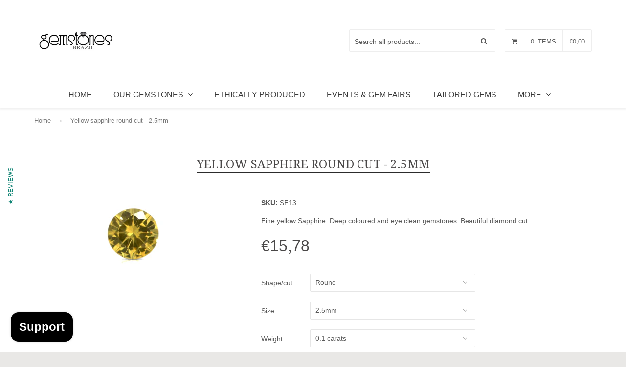

--- FILE ---
content_type: text/html; charset=utf-8
request_url: https://gemstonesbrazil.com/en-ie/products/sapphire-round-cut-2-5mm
body_size: 41753
content:
<!DOCTYPE html>
<!--[if lt IE 7]><html class="no-js lt-ie9 lt-ie8 lt-ie7" lang="en"> <![endif]-->
<!--[if IE 7]><html class="no-js lt-ie9 lt-ie8" lang="en"> <![endif]-->
<!--[if IE 8]><html class="no-js lt-ie9" lang="en"> <![endif]-->
<!--[if IE 9 ]><html class="ie9 no-js"> <![endif]-->
<!--[if (gt IE 9)|!(IE)]><!--> <html class="no-touch no-js"> <!--<![endif]-->
<head>
  <!-- Global site tag (gtag.js) - Google Analytics -->
<script async src="https://www.googletagmanager.com/gtag/js?id=G-S8VLMKSCZD"></script>
<script>
  window.dataLayer = window.dataLayer || [];
  function gtag(){dataLayer.push(arguments);}
  gtag('js', new Date());

  gtag('config', 'G-S8VLMKSCZD');
</script>
  
  


















  

  












  

  
  

  

  

  

  

  <title>yellow sapphire round cut 2.5mm natural gemstone | Gemstones Brazil</title>













  


  
  
  

  

  


  

  

  

  
    <meta name="description" content="Fine yellow Sapphire. Deep coloured and eye clean gemstones. Beautiful diamond cut." />
  



















<script type="application/ld+json">
{
  "@context": "http://schema.org",
  "@type": "BreadcrumbList",
  "itemListElement": [
    
      
      
      
        {
          "@type": "ListItem",
          "position": 1,
          "item": {
            "@id": "https://gemstonesbrazil.com/en-ie/collections/sapphire-loose-gemstone",
            "name": "Sapphire"
          }
        },{
          "@type": "ListItem",
          "position": 2,
          "item": {
            "@id": "https://gemstonesbrazil.com/en-ie/products/sapphire-round-cut-2-5mm",
            "name": "Yellow sapphire round cut - 2.5mm"
          }
        }
      
    
  ]
}
</script>








<script type="application/ld+json">
  { "@context" : "http://schema.org",
    "@type" : "Organization",
    "name" : "Gemstones Brazil",
    "url" : "https://gemstonesbrazil.com",
    
    "sameAs" : [
      
    ]
  }
</script>




  
  
  
  <script type="application/ld+json">
    {
      "@context": "http://schema.org/",
      "@type": "Product",
      "name": "Yellow sapphire round cut - 2.5mm",
      "image": "https://gemstonesbrazil.com/cdn/shop/products/SF13_41d6d7d0-5513-4912-8938-08530b6f6ecc_450x450.jpg?v=1629889449",
      "description": "Clarity: Eye clean gemstone. 
Treatment: Heated gemstone.",
      "mpn": "6626760130662",
      "brand": {
        "@type": "Thing",
        "name": "Gemstones Brazil"
      },
	  
      "offers": {
        "@type": "Offer",
        "priceCurrency": "GBP",
        "price": "1578",
        "availability": "InStock",
        "seller": {
          "@type": "Organization",
          "name": "Gemstones Brazil"
        }
      }
    }
  </script>




<script type="application/ld+json">
  {
    "@context": "http://schema.org",
    "@type": "WebSite",
    "name": "Gemstones Brazil",
    "url": "https://gemstonesbrazil.com",
    "potentialAction": {
      "@type": "SearchAction",
      "target": "https://gemstonesbrazil.com/search?q={search_term_string}",
      "query-input": "required name=search_term_string"
    }
  }
</script>




<meta name="pluginseo" content="Plug in SEO Plus" data-ptf="s-me-ap" data-mdf="s-me" />

  
  <meta name="norton-safeweb-site-verification" content="e14nzluwlkinxiw6x7gnv45qkflcznge5s2q5g7lsuui9tijxarepczmxch7-r94pluzdq5hmfxb3zgs9j47dedm9qsfxmu6pyr0jrwzy2zq-y3s3z2rjmjnahod8n97" />
  <meta name="google-site-verification" content="WKb9Re6FvAsCH1PhuZ_5NO9inR9qPtHhWGBBWHWj6-I" />

  <!-- Basic page needs ================================================== -->
  <meta charset="utf-8">
  <meta http-equiv="X-UA-Compatible" content="IE=edge">

  
  <link rel="shortcut icon" href="//gemstonesbrazil.com/cdn/shop/t/7/assets/favicon.png?v=114677961878147295061435926989" type="image/png" />
  
  
  <!-- Title and description ================================================== -->
   
  

  <!-- Product meta ================================================== -->
  
  <meta property="og:type" content="product">
  <meta property="og:title" content="Yellow sapphire round cut - 2.5mm">
  
  <meta property="og:image" content="http://gemstonesbrazil.com/cdn/shop/products/SF13_41d6d7d0-5513-4912-8938-08530b6f6ecc_grande.jpg?v=1629889449">
  <meta property="og:image:secure_url" content="https://gemstonesbrazil.com/cdn/shop/products/SF13_41d6d7d0-5513-4912-8938-08530b6f6ecc_grande.jpg?v=1629889449">
  
  <meta property="og:price:amount" content="15,78">
  <meta property="og:price:currency" content="GBP">


  <meta property="og:description" content="Fine yellow Sapphire. Deep coloured and eye clean gemstones. Beautiful diamond cut.">

  <meta property="og:url" content="https://gemstonesbrazil.com/en-ie/products/sapphire-round-cut-2-5mm">
  <meta property="og:site_name" content="Gemstones Brazil">

  
  
  
  <meta name="twitter:site" content="@gemstonesbrazil">


  <meta name="twitter:card" content="product">
  <meta name="twitter:title" content="Yellow sapphire round cut - 2.5mm">
  <meta name="twitter:description" content="Clarity: Eye clean gemstone. 
Treatment: Heated gemstone.">
  <meta name="twitter:image" content="https://gemstonesbrazil.com/cdn/shop/products/SF13_41d6d7d0-5513-4912-8938-08530b6f6ecc_medium.jpg?v=1629889449">
  <meta name="twitter:image:width" content="240">
  <meta name="twitter:image:height" content="240">
  <meta name="twitter:label1" content="Price">
  <meta name="twitter:data1" content="€15,78 EUR">
  
  <meta name="twitter:label2" content="Brand">
  <meta name="twitter:data2" content="Gemstones Brazil">
  



  <!-- Helpers ================================================== -->
  <link rel="canonical" href="https://gemstonesbrazil.com/products/sapphire-round-cut-2-5mm">
  <meta name="viewport" content="width=device-width,initial-scale=1">

  
  <!-- Ajaxify Cart Plugin ================================================== -->
  <link href="//gemstonesbrazil.com/cdn/shop/t/7/assets/ajaxify.scss.css?v=94870417340564314141429621724" rel="stylesheet" type="text/css" media="all" />
  
  
   <!-- Font Awesome css ================================================== -->
  <link href="//maxcdn.bootstrapcdn.com/font-awesome/4.2.0/css/font-awesome.min.css" rel="stylesheet">
  
  <!-- Animate css ================================================== -->
  <link href="//gemstonesbrazil.com/cdn/shop/t/7/assets/animate.css?v=15441827370876286321429280374" rel="stylesheet" type="text/css" media="all" />
 
  
   <!-- Owl Carousel css ================================================== -->
  <link href="//gemstonesbrazil.com/cdn/shop/t/7/assets/owl-carousel.css?v=120959456424182716101429280377" rel="stylesheet" type="text/css" media="all" />
  
  
  <!-- Magnific Popup core CSS file ================================================== -->
  <link href="//gemstonesbrazil.com/cdn/shop/t/7/assets/magnific-popup.css?v=158456432686280054691429280377" rel="stylesheet" type="text/css" media="all" />
 

  <!-- CSS ================================================== -->
  <link href="//gemstonesbrazil.com/cdn/shop/t/7/assets/timber.scss.css?v=165518508103684873681753136266" rel="stylesheet" type="text/css" media="all" />
  <link href="//gemstonesbrazil.com/cdn/shop/t/7/assets/font-awesome-icons.css?v=105789942069680469991429280381" rel="stylesheet" type="text/css" media="all" />
  
  

  
    
    
    <link href="//fonts.googleapis.com/css?family=Droid+Serif:400" rel="stylesheet" type="text/css" media="all" />
  



  
  <!-- Header hook for plugins ================================================== -->
  

  <!-- Avada Email Marketing Script -->
 

<script>window.AVADA_EM_POPUP_CACHE = 1649931045262;window.AVADA_EM_PUSH_CACHE = 1649691562448;</script>








        <script>
            const date = new Date();
            window.AVADA_EM = window.AVADA_EM || {};
            window.AVADA_EM.template = "product";
            window.AVADA_EM.shopId = 'lW4u6AIgsFxTZBmhia0O';
            const params = new URL(document.location).searchParams;
            if (params.get('_avde') && params.get('redirectUrl')) {
              window.location.replace(params.get('redirectUrl'));
            }
            window.AVADA_EM.isTrackingEnabled = false;
            window.AVADA_EM.cart = {"note":null,"attributes":{},"original_total_price":0,"total_price":0,"total_discount":0,"total_weight":0.0,"item_count":0,"items":[],"requires_shipping":false,"currency":"EUR","items_subtotal_price":0,"cart_level_discount_applications":[],"checkout_charge_amount":0};
        </script>
  <!-- /Avada Email Marketing Script -->

<script>window.performance && window.performance.mark && window.performance.mark('shopify.content_for_header.start');</script><meta name="google-site-verification" content="n32mFQMZQq8Muwy853cvkSva29STvsJNOh0EgqZ-tMA">
<meta name="facebook-domain-verification" content="oomqlmucbfwxy8c79qmnekunmdn8hx">
<meta id="shopify-digital-wallet" name="shopify-digital-wallet" content="/8257459/digital_wallets/dialog">
<meta name="shopify-checkout-api-token" content="1499e7cc078881f47c83ce3184fa12a1">
<meta id="in-context-paypal-metadata" data-shop-id="8257459" data-venmo-supported="false" data-environment="production" data-locale="en_US" data-paypal-v4="true" data-currency="EUR">
<link rel="alternate" hreflang="x-default" href="https://gemstonesbrazil.com/products/sapphire-round-cut-2-5mm">
<link rel="alternate" hreflang="en-AU" href="https://gemstonesbrazil.com/en-au/products/sapphire-round-cut-2-5mm">
<link rel="alternate" hreflang="en-FR" href="https://gemstonesbrazil.com/en-fr/products/sapphire-round-cut-2-5mm">
<link rel="alternate" hreflang="en-DE" href="https://gemstonesbrazil.com/en-de/products/sapphire-round-cut-2-5mm">
<link rel="alternate" hreflang="en-IE" href="https://gemstonesbrazil.com/en-ie/products/sapphire-round-cut-2-5mm">
<link rel="alternate" hreflang="en-US" href="https://gemstonesbrazil.com/en-us/products/sapphire-round-cut-2-5mm">
<link rel="alternate" type="application/json+oembed" href="https://gemstonesbrazil.com/en-ie/products/sapphire-round-cut-2-5mm.oembed">
<script async="async" src="/checkouts/internal/preloads.js?locale=en-IE"></script>
<link rel="preconnect" href="https://shop.app" crossorigin="anonymous">
<script async="async" src="https://shop.app/checkouts/internal/preloads.js?locale=en-IE&shop_id=8257459" crossorigin="anonymous"></script>
<script id="apple-pay-shop-capabilities" type="application/json">{"shopId":8257459,"countryCode":"GB","currencyCode":"EUR","merchantCapabilities":["supports3DS"],"merchantId":"gid:\/\/shopify\/Shop\/8257459","merchantName":"Gemstones Brazil","requiredBillingContactFields":["postalAddress","email"],"requiredShippingContactFields":["postalAddress","email"],"shippingType":"shipping","supportedNetworks":["visa","maestro","masterCard","amex","discover","elo"],"total":{"type":"pending","label":"Gemstones Brazil","amount":"1.00"},"shopifyPaymentsEnabled":true,"supportsSubscriptions":true}</script>
<script id="shopify-features" type="application/json">{"accessToken":"1499e7cc078881f47c83ce3184fa12a1","betas":["rich-media-storefront-analytics"],"domain":"gemstonesbrazil.com","predictiveSearch":true,"shopId":8257459,"locale":"en"}</script>
<script>var Shopify = Shopify || {};
Shopify.shop = "gemstones-brazil-1.myshopify.com";
Shopify.locale = "en";
Shopify.currency = {"active":"EUR","rate":"1.1689914"};
Shopify.country = "IE";
Shopify.theme = {"name":"qrack","id":11563273,"schema_name":null,"schema_version":null,"theme_store_id":null,"role":"main"};
Shopify.theme.handle = "null";
Shopify.theme.style = {"id":null,"handle":null};
Shopify.cdnHost = "gemstonesbrazil.com/cdn";
Shopify.routes = Shopify.routes || {};
Shopify.routes.root = "/en-ie/";</script>
<script type="module">!function(o){(o.Shopify=o.Shopify||{}).modules=!0}(window);</script>
<script>!function(o){function n(){var o=[];function n(){o.push(Array.prototype.slice.apply(arguments))}return n.q=o,n}var t=o.Shopify=o.Shopify||{};t.loadFeatures=n(),t.autoloadFeatures=n()}(window);</script>
<script>
  window.ShopifyPay = window.ShopifyPay || {};
  window.ShopifyPay.apiHost = "shop.app\/pay";
  window.ShopifyPay.redirectState = null;
</script>
<script id="shop-js-analytics" type="application/json">{"pageType":"product"}</script>
<script defer="defer" async type="module" src="//gemstonesbrazil.com/cdn/shopifycloud/shop-js/modules/v2/client.init-shop-cart-sync_DtuiiIyl.en.esm.js"></script>
<script defer="defer" async type="module" src="//gemstonesbrazil.com/cdn/shopifycloud/shop-js/modules/v2/chunk.common_CUHEfi5Q.esm.js"></script>
<script type="module">
  await import("//gemstonesbrazil.com/cdn/shopifycloud/shop-js/modules/v2/client.init-shop-cart-sync_DtuiiIyl.en.esm.js");
await import("//gemstonesbrazil.com/cdn/shopifycloud/shop-js/modules/v2/chunk.common_CUHEfi5Q.esm.js");

  window.Shopify.SignInWithShop?.initShopCartSync?.({"fedCMEnabled":true,"windoidEnabled":true});

</script>
<script>
  window.Shopify = window.Shopify || {};
  if (!window.Shopify.featureAssets) window.Shopify.featureAssets = {};
  window.Shopify.featureAssets['shop-js'] = {"shop-cart-sync":["modules/v2/client.shop-cart-sync_DFoTY42P.en.esm.js","modules/v2/chunk.common_CUHEfi5Q.esm.js"],"init-fed-cm":["modules/v2/client.init-fed-cm_D2UNy1i2.en.esm.js","modules/v2/chunk.common_CUHEfi5Q.esm.js"],"init-shop-email-lookup-coordinator":["modules/v2/client.init-shop-email-lookup-coordinator_BQEe2rDt.en.esm.js","modules/v2/chunk.common_CUHEfi5Q.esm.js"],"shop-cash-offers":["modules/v2/client.shop-cash-offers_3CTtReFF.en.esm.js","modules/v2/chunk.common_CUHEfi5Q.esm.js","modules/v2/chunk.modal_BewljZkx.esm.js"],"shop-button":["modules/v2/client.shop-button_C6oxCjDL.en.esm.js","modules/v2/chunk.common_CUHEfi5Q.esm.js"],"init-windoid":["modules/v2/client.init-windoid_5pix8xhK.en.esm.js","modules/v2/chunk.common_CUHEfi5Q.esm.js"],"avatar":["modules/v2/client.avatar_BTnouDA3.en.esm.js"],"init-shop-cart-sync":["modules/v2/client.init-shop-cart-sync_DtuiiIyl.en.esm.js","modules/v2/chunk.common_CUHEfi5Q.esm.js"],"shop-toast-manager":["modules/v2/client.shop-toast-manager_BYv_8cH1.en.esm.js","modules/v2/chunk.common_CUHEfi5Q.esm.js"],"pay-button":["modules/v2/client.pay-button_FnF9EIkY.en.esm.js","modules/v2/chunk.common_CUHEfi5Q.esm.js"],"shop-login-button":["modules/v2/client.shop-login-button_CH1KUpOf.en.esm.js","modules/v2/chunk.common_CUHEfi5Q.esm.js","modules/v2/chunk.modal_BewljZkx.esm.js"],"init-customer-accounts-sign-up":["modules/v2/client.init-customer-accounts-sign-up_aj7QGgYS.en.esm.js","modules/v2/client.shop-login-button_CH1KUpOf.en.esm.js","modules/v2/chunk.common_CUHEfi5Q.esm.js","modules/v2/chunk.modal_BewljZkx.esm.js"],"init-shop-for-new-customer-accounts":["modules/v2/client.init-shop-for-new-customer-accounts_NbnYRf_7.en.esm.js","modules/v2/client.shop-login-button_CH1KUpOf.en.esm.js","modules/v2/chunk.common_CUHEfi5Q.esm.js","modules/v2/chunk.modal_BewljZkx.esm.js"],"init-customer-accounts":["modules/v2/client.init-customer-accounts_ppedhqCH.en.esm.js","modules/v2/client.shop-login-button_CH1KUpOf.en.esm.js","modules/v2/chunk.common_CUHEfi5Q.esm.js","modules/v2/chunk.modal_BewljZkx.esm.js"],"shop-follow-button":["modules/v2/client.shop-follow-button_CMIBBa6u.en.esm.js","modules/v2/chunk.common_CUHEfi5Q.esm.js","modules/v2/chunk.modal_BewljZkx.esm.js"],"lead-capture":["modules/v2/client.lead-capture_But0hIyf.en.esm.js","modules/v2/chunk.common_CUHEfi5Q.esm.js","modules/v2/chunk.modal_BewljZkx.esm.js"],"checkout-modal":["modules/v2/client.checkout-modal_BBxc70dQ.en.esm.js","modules/v2/chunk.common_CUHEfi5Q.esm.js","modules/v2/chunk.modal_BewljZkx.esm.js"],"shop-login":["modules/v2/client.shop-login_hM3Q17Kl.en.esm.js","modules/v2/chunk.common_CUHEfi5Q.esm.js","modules/v2/chunk.modal_BewljZkx.esm.js"],"payment-terms":["modules/v2/client.payment-terms_CAtGlQYS.en.esm.js","modules/v2/chunk.common_CUHEfi5Q.esm.js","modules/v2/chunk.modal_BewljZkx.esm.js"]};
</script>
<script>(function() {
  var isLoaded = false;
  function asyncLoad() {
    if (isLoaded) return;
    isLoaded = true;
    var urls = ["\/\/apps.gopollen.com\/scripts\/shopify?shop=gemstones-brazil-1.myshopify.com","https:\/\/omnisnippet1.com\/platforms\/shopify.js?source=scriptTag\u0026v=2025-07-18T10\u0026shop=gemstones-brazil-1.myshopify.com"];
    for (var i = 0; i < urls.length; i++) {
      var s = document.createElement('script');
      s.type = 'text/javascript';
      s.async = true;
      s.src = urls[i];
      var x = document.getElementsByTagName('script')[0];
      x.parentNode.insertBefore(s, x);
    }
  };
  if(window.attachEvent) {
    window.attachEvent('onload', asyncLoad);
  } else {
    window.addEventListener('load', asyncLoad, false);
  }
})();</script>
<script id="__st">var __st={"a":8257459,"offset":0,"reqid":"bc244c5b-d0d8-483e-a15a-a7887343e826-1766554374","pageurl":"gemstonesbrazil.com\/en-ie\/products\/sapphire-round-cut-2-5mm","u":"06803e373975","p":"product","rtyp":"product","rid":6626760130662};</script>
<script>window.ShopifyPaypalV4VisibilityTracking = true;</script>
<script id="captcha-bootstrap">!function(){'use strict';const t='contact',e='account',n='new_comment',o=[[t,t],['blogs',n],['comments',n],[t,'customer']],c=[[e,'customer_login'],[e,'guest_login'],[e,'recover_customer_password'],[e,'create_customer']],r=t=>t.map((([t,e])=>`form[action*='/${t}']:not([data-nocaptcha='true']) input[name='form_type'][value='${e}']`)).join(','),a=t=>()=>t?[...document.querySelectorAll(t)].map((t=>t.form)):[];function s(){const t=[...o],e=r(t);return a(e)}const i='password',u='form_key',d=['recaptcha-v3-token','g-recaptcha-response','h-captcha-response',i],f=()=>{try{return window.sessionStorage}catch{return}},m='__shopify_v',_=t=>t.elements[u];function p(t,e,n=!1){try{const o=window.sessionStorage,c=JSON.parse(o.getItem(e)),{data:r}=function(t){const{data:e,action:n}=t;return t[m]||n?{data:e,action:n}:{data:t,action:n}}(c);for(const[e,n]of Object.entries(r))t.elements[e]&&(t.elements[e].value=n);n&&o.removeItem(e)}catch(o){console.error('form repopulation failed',{error:o})}}const l='form_type',E='cptcha';function T(t){t.dataset[E]=!0}const w=window,h=w.document,L='Shopify',v='ce_forms',y='captcha';let A=!1;((t,e)=>{const n=(g='f06e6c50-85a8-45c8-87d0-21a2b65856fe',I='https://cdn.shopify.com/shopifycloud/storefront-forms-hcaptcha/ce_storefront_forms_captcha_hcaptcha.v1.5.2.iife.js',D={infoText:'Protected by hCaptcha',privacyText:'Privacy',termsText:'Terms'},(t,e,n)=>{const o=w[L][v],c=o.bindForm;if(c)return c(t,g,e,D).then(n);var r;o.q.push([[t,g,e,D],n]),r=I,A||(h.body.append(Object.assign(h.createElement('script'),{id:'captcha-provider',async:!0,src:r})),A=!0)});var g,I,D;w[L]=w[L]||{},w[L][v]=w[L][v]||{},w[L][v].q=[],w[L][y]=w[L][y]||{},w[L][y].protect=function(t,e){n(t,void 0,e),T(t)},Object.freeze(w[L][y]),function(t,e,n,w,h,L){const[v,y,A,g]=function(t,e,n){const i=e?o:[],u=t?c:[],d=[...i,...u],f=r(d),m=r(i),_=r(d.filter((([t,e])=>n.includes(e))));return[a(f),a(m),a(_),s()]}(w,h,L),I=t=>{const e=t.target;return e instanceof HTMLFormElement?e:e&&e.form},D=t=>v().includes(t);t.addEventListener('submit',(t=>{const e=I(t);if(!e)return;const n=D(e)&&!e.dataset.hcaptchaBound&&!e.dataset.recaptchaBound,o=_(e),c=g().includes(e)&&(!o||!o.value);(n||c)&&t.preventDefault(),c&&!n&&(function(t){try{if(!f())return;!function(t){const e=f();if(!e)return;const n=_(t);if(!n)return;const o=n.value;o&&e.removeItem(o)}(t);const e=Array.from(Array(32),(()=>Math.random().toString(36)[2])).join('');!function(t,e){_(t)||t.append(Object.assign(document.createElement('input'),{type:'hidden',name:u})),t.elements[u].value=e}(t,e),function(t,e){const n=f();if(!n)return;const o=[...t.querySelectorAll(`input[type='${i}']`)].map((({name:t})=>t)),c=[...d,...o],r={};for(const[a,s]of new FormData(t).entries())c.includes(a)||(r[a]=s);n.setItem(e,JSON.stringify({[m]:1,action:t.action,data:r}))}(t,e)}catch(e){console.error('failed to persist form',e)}}(e),e.submit())}));const S=(t,e)=>{t&&!t.dataset[E]&&(n(t,e.some((e=>e===t))),T(t))};for(const o of['focusin','change'])t.addEventListener(o,(t=>{const e=I(t);D(e)&&S(e,y())}));const B=e.get('form_key'),M=e.get(l),P=B&&M;t.addEventListener('DOMContentLoaded',(()=>{const t=y();if(P)for(const e of t)e.elements[l].value===M&&p(e,B);[...new Set([...A(),...v().filter((t=>'true'===t.dataset.shopifyCaptcha))])].forEach((e=>S(e,t)))}))}(h,new URLSearchParams(w.location.search),n,t,e,['guest_login'])})(!0,!0)}();</script>
<script integrity="sha256-4kQ18oKyAcykRKYeNunJcIwy7WH5gtpwJnB7kiuLZ1E=" data-source-attribution="shopify.loadfeatures" defer="defer" src="//gemstonesbrazil.com/cdn/shopifycloud/storefront/assets/storefront/load_feature-a0a9edcb.js" crossorigin="anonymous"></script>
<script crossorigin="anonymous" defer="defer" src="//gemstonesbrazil.com/cdn/shopifycloud/storefront/assets/shopify_pay/storefront-65b4c6d7.js?v=20250812"></script>
<script data-source-attribution="shopify.dynamic_checkout.dynamic.init">var Shopify=Shopify||{};Shopify.PaymentButton=Shopify.PaymentButton||{isStorefrontPortableWallets:!0,init:function(){window.Shopify.PaymentButton.init=function(){};var t=document.createElement("script");t.src="https://gemstonesbrazil.com/cdn/shopifycloud/portable-wallets/latest/portable-wallets.en.js",t.type="module",document.head.appendChild(t)}};
</script>
<script data-source-attribution="shopify.dynamic_checkout.buyer_consent">
  function portableWalletsHideBuyerConsent(e){var t=document.getElementById("shopify-buyer-consent"),n=document.getElementById("shopify-subscription-policy-button");t&&n&&(t.classList.add("hidden"),t.setAttribute("aria-hidden","true"),n.removeEventListener("click",e))}function portableWalletsShowBuyerConsent(e){var t=document.getElementById("shopify-buyer-consent"),n=document.getElementById("shopify-subscription-policy-button");t&&n&&(t.classList.remove("hidden"),t.removeAttribute("aria-hidden"),n.addEventListener("click",e))}window.Shopify?.PaymentButton&&(window.Shopify.PaymentButton.hideBuyerConsent=portableWalletsHideBuyerConsent,window.Shopify.PaymentButton.showBuyerConsent=portableWalletsShowBuyerConsent);
</script>
<script data-source-attribution="shopify.dynamic_checkout.cart.bootstrap">document.addEventListener("DOMContentLoaded",(function(){function t(){return document.querySelector("shopify-accelerated-checkout-cart, shopify-accelerated-checkout")}if(t())Shopify.PaymentButton.init();else{new MutationObserver((function(e,n){t()&&(Shopify.PaymentButton.init(),n.disconnect())})).observe(document.body,{childList:!0,subtree:!0})}}));
</script>
<script id='scb4127' type='text/javascript' async='' src='https://gemstonesbrazil.com/cdn/shopifycloud/privacy-banner/storefront-banner.js'></script><link id="shopify-accelerated-checkout-styles" rel="stylesheet" media="screen" href="https://gemstonesbrazil.com/cdn/shopifycloud/portable-wallets/latest/accelerated-checkout-backwards-compat.css" crossorigin="anonymous">
<style id="shopify-accelerated-checkout-cart">
        #shopify-buyer-consent {
  margin-top: 1em;
  display: inline-block;
  width: 100%;
}

#shopify-buyer-consent.hidden {
  display: none;
}

#shopify-subscription-policy-button {
  background: none;
  border: none;
  padding: 0;
  text-decoration: underline;
  font-size: inherit;
  cursor: pointer;
}

#shopify-subscription-policy-button::before {
  box-shadow: none;
}

      </style>

<script>window.performance && window.performance.mark && window.performance.mark('shopify.content_for_header.end');</script>

  

<!--[if lt IE 9]>
<script src="//html5shiv.googlecode.com/svn/trunk/html5.js" type="text/javascript"></script>
<script src="//gemstonesbrazil.com/cdn/shop/t/7/assets/respond.min.js?v=52248677837542619231429280377" type="text/javascript"></script>
<link href="//gemstonesbrazil.com/cdn/shop/t/7/assets/respond-proxy.html" id="respond-proxy" rel="respond-proxy" />
<link href="//gemstonesbrazil.com/search?q=6aaef26d2be1d66747e2842d1ab9f260" id="respond-redirect" rel="respond-redirect" />
<script src="//gemstonesbrazil.com/search?q=6aaef26d2be1d66747e2842d1ab9f260" type="text/javascript"></script>
<![endif]-->


  
  

  <!-- jQuery ================================================== -->
  <script src="//gemstonesbrazil.com/cdn/shop/t/7/assets/jquery-v2.1.0.js?v=136040711958047356141429280376" type="text/javascript"></script>
  <script src="//gemstonesbrazil.com/cdn/shop/t/7/assets/modernizr.min.js?v=26620055551102246001429280377" type="text/javascript"></script>
   
  
  <!-- Owl Carousel ================================================== -->
  <script src="//gemstonesbrazil.com/cdn/shop/t/7/assets/owl-carousel.js?v=97797112108559802911429280377" type="text/javascript"></script>
  
  
  <!-- Custom thumbnails since Shopify do not offer this feature  ================================================== -->
  <script src="//gemstonesbrazil.com/cdn/shop/t/7/assets/aspectcorrect.js?v=74992518480500470361429280374" type="text/javascript"></script>
  <script src="//gemstonesbrazil.com/cdn/shop/t/7/assets/thumbnail-crop.js?v=99787526098034325061429280378" type="text/javascript"></script>
  
  
<!-- BEGIN app block: shopify://apps/judge-me-reviews/blocks/judgeme_core/61ccd3b1-a9f2-4160-9fe9-4fec8413e5d8 --><!-- Start of Judge.me Core -->




<link rel="dns-prefetch" href="https://cdnwidget.judge.me">
<link rel="dns-prefetch" href="https://cdn.judge.me">
<link rel="dns-prefetch" href="https://cdn1.judge.me">
<link rel="dns-prefetch" href="https://api.judge.me">

<script data-cfasync='false' class='jdgm-settings-script'>window.jdgmSettings={"pagination":5,"disable_web_reviews":false,"badge_no_review_text":"No reviews","badge_n_reviews_text":"{{ n }} review/reviews","hide_badge_preview_if_no_reviews":true,"badge_hide_text":false,"enforce_center_preview_badge":false,"widget_title":"Customer Reviews","widget_open_form_text":"Write a review","widget_close_form_text":"Cancel review","widget_refresh_page_text":"Refresh page","widget_summary_text":"Based on {{ number_of_reviews }} review/reviews","widget_no_review_text":"Be the first to write a review","widget_name_field_text":"Display name","widget_verified_name_field_text":"Verified Name (public)","widget_name_placeholder_text":"Display name","widget_required_field_error_text":"This field is required.","widget_email_field_text":"Email address","widget_verified_email_field_text":"Verified Email (private, can not be edited)","widget_email_placeholder_text":"Your email address","widget_email_field_error_text":"Please enter a valid email address.","widget_rating_field_text":"Rating","widget_review_title_field_text":"Review Title","widget_review_title_placeholder_text":"Give your review a title","widget_review_body_field_text":"Review content","widget_review_body_placeholder_text":"Start writing here...","widget_pictures_field_text":"Picture/Video (optional)","widget_submit_review_text":"Submit Review","widget_submit_verified_review_text":"Submit Verified Review","widget_submit_success_msg_with_auto_publish":"Thank you! Please refresh the page in a few moments to see your review. You can remove or edit your review by logging into \u003ca href='https://judge.me/login' target='_blank' rel='nofollow noopener'\u003eJudge.me\u003c/a\u003e","widget_submit_success_msg_no_auto_publish":"Thank you! Your review will be published as soon as it is approved by the shop admin. You can remove or edit your review by logging into \u003ca href='https://judge.me/login' target='_blank' rel='nofollow noopener'\u003eJudge.me\u003c/a\u003e","widget_show_default_reviews_out_of_total_text":"Showing {{ n_reviews_shown }} out of {{ n_reviews }} reviews.","widget_show_all_link_text":"Show all","widget_show_less_link_text":"Show less","widget_author_said_text":"{{ reviewer_name }} said:","widget_days_text":"{{ n }} days ago","widget_weeks_text":"{{ n }} week/weeks ago","widget_months_text":"{{ n }} month/months ago","widget_years_text":"{{ n }} year/years ago","widget_yesterday_text":"Yesterday","widget_today_text":"Today","widget_replied_text":"\u003e\u003e {{ shop_name }} replied:","widget_read_more_text":"Read more","widget_reviewer_name_as_initial":"","widget_rating_filter_color":"#fbcd0a","widget_rating_filter_see_all_text":"See all reviews","widget_sorting_most_recent_text":"Most Recent","widget_sorting_highest_rating_text":"Highest Rating","widget_sorting_lowest_rating_text":"Lowest Rating","widget_sorting_with_pictures_text":"Only Pictures","widget_sorting_most_helpful_text":"Most Helpful","widget_open_question_form_text":"Ask a question","widget_reviews_subtab_text":"Reviews","widget_questions_subtab_text":"Questions","widget_question_label_text":"Question","widget_answer_label_text":"Answer","widget_question_placeholder_text":"Write your question here","widget_submit_question_text":"Submit Question","widget_question_submit_success_text":"Thank you for your question! We will notify you once it gets answered.","verified_badge_text":"Verified","verified_badge_bg_color":"","verified_badge_text_color":"","verified_badge_placement":"left-of-reviewer-name","widget_review_max_height":"","widget_hide_border":false,"widget_social_share":false,"widget_thumb":false,"widget_review_location_show":false,"widget_location_format":"","all_reviews_include_out_of_store_products":true,"all_reviews_out_of_store_text":"(out of store)","all_reviews_pagination":100,"all_reviews_product_name_prefix_text":"about","enable_review_pictures":true,"enable_question_anwser":false,"widget_theme":"leex","review_date_format":"mm/dd/yyyy","default_sort_method":"most-recent","widget_product_reviews_subtab_text":"Product Reviews","widget_shop_reviews_subtab_text":"Shop Reviews","widget_other_products_reviews_text":"Reviews for other products","widget_store_reviews_subtab_text":"Store reviews","widget_no_store_reviews_text":"This store hasn't received any reviews yet","widget_web_restriction_product_reviews_text":"This product hasn't received any reviews yet","widget_no_items_text":"No items found","widget_show_more_text":"Show more","widget_write_a_store_review_text":"Write a Store Review","widget_other_languages_heading":"Reviews in Other Languages","widget_translate_review_text":"Translate review to {{ language }}","widget_translating_review_text":"Translating...","widget_show_original_translation_text":"Show original ({{ language }})","widget_translate_review_failed_text":"Review couldn't be translated.","widget_translate_review_retry_text":"Retry","widget_translate_review_try_again_later_text":"Try again later","show_product_url_for_grouped_product":false,"widget_sorting_pictures_first_text":"Pictures First","show_pictures_on_all_rev_page_mobile":true,"show_pictures_on_all_rev_page_desktop":true,"floating_tab_hide_mobile_install_preference":false,"floating_tab_button_name":"★ Reviews","floating_tab_title":"Let customers speak for us","floating_tab_button_color":"#108474","floating_tab_button_background_color":"#ffffff","floating_tab_url":"","floating_tab_url_enabled":false,"floating_tab_tab_style":"text","all_reviews_text_badge_text":"Customers rate us {{ shop.metafields.judgeme.all_reviews_rating | round: 1 }}/5 based on {{ shop.metafields.judgeme.all_reviews_count }} reviews.","all_reviews_text_badge_text_branded_style":"{{ shop.metafields.judgeme.all_reviews_rating | round: 1 }} out of 5 stars based on {{ shop.metafields.judgeme.all_reviews_count }} reviews","is_all_reviews_text_badge_a_link":false,"show_stars_for_all_reviews_text_badge":false,"all_reviews_text_badge_url":"","all_reviews_text_style":"branded","all_reviews_text_color_style":"judgeme_brand_color","all_reviews_text_color":"#108474","all_reviews_text_show_jm_brand":true,"featured_carousel_show_header":true,"featured_carousel_title":"Let customers speak for us","testimonials_carousel_title":"Customers are saying","videos_carousel_title":"Real customer stories","cards_carousel_title":"Customers are saying","featured_carousel_count_text":"from {{ n }} reviews","featured_carousel_add_link_to_all_reviews_page":false,"featured_carousel_url":"","featured_carousel_show_images":true,"featured_carousel_autoslide_interval":5,"featured_carousel_arrows_on_the_sides":false,"featured_carousel_height":250,"featured_carousel_width":80,"featured_carousel_image_size":0,"featured_carousel_image_height":250,"featured_carousel_arrow_color":"#eeeeee","verified_count_badge_style":"branded","verified_count_badge_orientation":"horizontal","verified_count_badge_color_style":"judgeme_brand_color","verified_count_badge_color":"#108474","is_verified_count_badge_a_link":false,"verified_count_badge_url":"","verified_count_badge_show_jm_brand":true,"widget_rating_preset_default":5,"widget_first_sub_tab":"product-reviews","widget_show_histogram":true,"widget_histogram_use_custom_color":false,"widget_pagination_use_custom_color":false,"widget_star_use_custom_color":false,"widget_verified_badge_use_custom_color":false,"widget_write_review_use_custom_color":false,"picture_reminder_submit_button":"Upload Pictures","enable_review_videos":false,"mute_video_by_default":false,"widget_sorting_videos_first_text":"Videos First","widget_review_pending_text":"Pending","featured_carousel_items_for_large_screen":3,"social_share_options_order":"Facebook,Twitter","remove_microdata_snippet":false,"disable_json_ld":false,"enable_json_ld_products":false,"preview_badge_show_question_text":false,"preview_badge_no_question_text":"No questions","preview_badge_n_question_text":"{{ number_of_questions }} question/questions","qa_badge_show_icon":false,"qa_badge_position":"same-row","remove_judgeme_branding":false,"widget_add_search_bar":false,"widget_search_bar_placeholder":"Search","widget_sorting_verified_only_text":"Verified only","featured_carousel_theme":"default","featured_carousel_show_rating":true,"featured_carousel_show_title":true,"featured_carousel_show_body":true,"featured_carousel_show_date":false,"featured_carousel_show_reviewer":true,"featured_carousel_show_product":false,"featured_carousel_header_background_color":"#108474","featured_carousel_header_text_color":"#ffffff","featured_carousel_name_product_separator":"reviewed","featured_carousel_full_star_background":"#108474","featured_carousel_empty_star_background":"#dadada","featured_carousel_vertical_theme_background":"#f9fafb","featured_carousel_verified_badge_enable":true,"featured_carousel_verified_badge_color":"#108474","featured_carousel_border_style":"round","featured_carousel_review_line_length_limit":3,"featured_carousel_more_reviews_button_text":"Read more reviews","featured_carousel_view_product_button_text":"View product","all_reviews_page_load_reviews_on":"scroll","all_reviews_page_load_more_text":"Load More Reviews","disable_fb_tab_reviews":false,"enable_ajax_cdn_cache":false,"widget_advanced_speed_features":5,"widget_public_name_text":"displayed publicly like","default_reviewer_name":"John Smith","default_reviewer_name_has_non_latin":true,"widget_reviewer_anonymous":"Anonymous","medals_widget_title":"Judge.me Review Medals","medals_widget_background_color":"#f9fafb","medals_widget_position":"footer_all_pages","medals_widget_border_color":"#f9fafb","medals_widget_verified_text_position":"left","medals_widget_use_monochromatic_version":false,"medals_widget_elements_color":"#108474","show_reviewer_avatar":true,"widget_invalid_yt_video_url_error_text":"Not a YouTube video URL","widget_max_length_field_error_text":"Please enter no more than {0} characters.","widget_show_country_flag":false,"widget_show_collected_via_shop_app":true,"widget_verified_by_shop_badge_style":"light","widget_verified_by_shop_text":"Verified by Shop","widget_show_photo_gallery":false,"widget_load_with_code_splitting":true,"widget_ugc_install_preference":false,"widget_ugc_title":"Made by us, Shared by you","widget_ugc_subtitle":"Tag us to see your picture featured in our page","widget_ugc_arrows_color":"#ffffff","widget_ugc_primary_button_text":"Buy Now","widget_ugc_primary_button_background_color":"#108474","widget_ugc_primary_button_text_color":"#ffffff","widget_ugc_primary_button_border_width":"0","widget_ugc_primary_button_border_style":"none","widget_ugc_primary_button_border_color":"#108474","widget_ugc_primary_button_border_radius":"25","widget_ugc_secondary_button_text":"Load More","widget_ugc_secondary_button_background_color":"#ffffff","widget_ugc_secondary_button_text_color":"#108474","widget_ugc_secondary_button_border_width":"2","widget_ugc_secondary_button_border_style":"solid","widget_ugc_secondary_button_border_color":"#108474","widget_ugc_secondary_button_border_radius":"25","widget_ugc_reviews_button_text":"View Reviews","widget_ugc_reviews_button_background_color":"#ffffff","widget_ugc_reviews_button_text_color":"#108474","widget_ugc_reviews_button_border_width":"2","widget_ugc_reviews_button_border_style":"solid","widget_ugc_reviews_button_border_color":"#108474","widget_ugc_reviews_button_border_radius":"25","widget_ugc_reviews_button_link_to":"judgeme-reviews-page","widget_ugc_show_post_date":true,"widget_ugc_max_width":"800","widget_rating_metafield_value_type":true,"widget_primary_color":"#3ee5e5","widget_enable_secondary_color":true,"widget_secondary_color":"#b91be7","widget_summary_average_rating_text":"{{ average_rating }} out of 5","widget_media_grid_title":"Customer photos \u0026 videos","widget_media_grid_see_more_text":"See more","widget_round_style":false,"widget_show_product_medals":true,"widget_verified_by_judgeme_text":"Verified by Judge.me","widget_show_store_medals":true,"widget_verified_by_judgeme_text_in_store_medals":"Verified by Judge.me","widget_media_field_exceed_quantity_message":"Sorry, we can only accept {{ max_media }} for one review.","widget_media_field_exceed_limit_message":"{{ file_name }} is too large, please select a {{ media_type }} less than {{ size_limit }}MB.","widget_review_submitted_text":"Review Submitted!","widget_question_submitted_text":"Question Submitted!","widget_close_form_text_question":"Cancel","widget_write_your_answer_here_text":"Write your answer here","widget_enabled_branded_link":true,"widget_show_collected_by_judgeme":true,"widget_reviewer_name_color":"","widget_write_review_text_color":"","widget_write_review_bg_color":"","widget_collected_by_judgeme_text":"collected by Judge.me","widget_pagination_type":"standard","widget_load_more_text":"Load More","widget_load_more_color":"#108474","widget_full_review_text":"Full Review","widget_read_more_reviews_text":"Read More Reviews","widget_read_questions_text":"Read Questions","widget_questions_and_answers_text":"Questions \u0026 Answers","widget_verified_by_text":"Verified by","widget_verified_text":"Verified","widget_number_of_reviews_text":"{{ number_of_reviews }} reviews","widget_back_button_text":"Back","widget_next_button_text":"Next","widget_custom_forms_filter_button":"Filters","custom_forms_style":"horizontal","widget_show_review_information":false,"how_reviews_are_collected":"How reviews are collected?","widget_show_review_keywords":false,"widget_gdpr_statement":"How we use your data: We'll only contact you about the review you left, and only if necessary. By submitting your review, you agree to Judge.me's \u003ca href='https://judge.me/terms' target='_blank' rel='nofollow noopener'\u003eterms\u003c/a\u003e, \u003ca href='https://judge.me/privacy' target='_blank' rel='nofollow noopener'\u003eprivacy\u003c/a\u003e and \u003ca href='https://judge.me/content-policy' target='_blank' rel='nofollow noopener'\u003econtent\u003c/a\u003e policies.","widget_multilingual_sorting_enabled":false,"widget_translate_review_content_enabled":false,"widget_translate_review_content_method":"manual","popup_widget_review_selection":"automatically_with_pictures","popup_widget_round_border_style":true,"popup_widget_show_title":true,"popup_widget_show_body":true,"popup_widget_show_reviewer":false,"popup_widget_show_product":true,"popup_widget_show_pictures":true,"popup_widget_use_review_picture":true,"popup_widget_show_on_home_page":true,"popup_widget_show_on_product_page":true,"popup_widget_show_on_collection_page":true,"popup_widget_show_on_cart_page":true,"popup_widget_position":"bottom_left","popup_widget_first_review_delay":5,"popup_widget_duration":5,"popup_widget_interval":5,"popup_widget_review_count":5,"popup_widget_hide_on_mobile":true,"review_snippet_widget_round_border_style":true,"review_snippet_widget_card_color":"#FFFFFF","review_snippet_widget_slider_arrows_background_color":"#FFFFFF","review_snippet_widget_slider_arrows_color":"#000000","review_snippet_widget_star_color":"#108474","show_product_variant":false,"all_reviews_product_variant_label_text":"Variant: ","widget_show_verified_branding":true,"widget_ai_summary_title":"Customers say","widget_ai_summary_disclaimer":"AI-generated based on recent customer reviews","widget_show_ai_summary":false,"widget_show_ai_summary_bg":false,"widget_show_review_title_input":true,"redirect_reviewers_invited_via_email":"review_widget","request_store_review_after_product_review":true,"request_review_other_products_in_order":true,"review_form_color_scheme":"default","review_form_corner_style":"square","review_form_star_color":{},"review_form_text_color":"#333333","review_form_background_color":"#ffffff","review_form_field_background_color":"#fafafa","review_form_button_color":{},"review_form_button_text_color":"#ffffff","review_form_modal_overlay_color":"#000000","review_content_screen_title_text":"How would you rate this product?","review_content_introduction_text":"We would love it if you would share a bit about your experience.","show_review_guidance_text":true,"one_star_review_guidance_text":"Poor","five_star_review_guidance_text":"Great","customer_information_screen_title_text":"About you","customer_information_introduction_text":"Please tell us more about you.","custom_questions_screen_title_text":"Your experience in more detail","custom_questions_introduction_text":"Here are a few questions to help us understand more about your experience.","review_submitted_screen_title_text":"Thanks for your review!","review_submitted_screen_thank_you_text":"We are processing it and it will appear on the store soon.","review_submitted_screen_email_verification_text":"Please confirm your email by clicking the link we just sent you. This helps us keep reviews authentic.","review_submitted_request_store_review_text":"Would you like to share your experience of shopping with us?","review_submitted_review_other_products_text":"Would you like to review these products?","store_review_screen_title_text":"Would you like to share your experience of shopping with us?","store_review_introduction_text":"We value your feedback and use it to improve. Please share any thoughts or suggestions you have.","reviewer_media_screen_title_picture_text":"Share a picture","reviewer_media_introduction_picture_text":"Upload a photo to support your review.","reviewer_media_screen_title_video_text":"Share a video","reviewer_media_introduction_video_text":"Upload a video to support your review.","reviewer_media_screen_title_picture_or_video_text":"Share a picture or video","reviewer_media_introduction_picture_or_video_text":"Upload a photo or video to support your review.","reviewer_media_youtube_url_text":"Paste your Youtube URL here","advanced_settings_next_step_button_text":"Next","advanced_settings_close_review_button_text":"Close","modal_write_review_flow":false,"write_review_flow_required_text":"Required","write_review_flow_privacy_message_text":"We respect your privacy.","write_review_flow_anonymous_text":"Post review as anonymous","write_review_flow_visibility_text":"This won't be visible to other customers.","write_review_flow_multiple_selection_help_text":"Select as many as you like","write_review_flow_single_selection_help_text":"Select one option","write_review_flow_required_field_error_text":"This field is required","write_review_flow_invalid_email_error_text":"Please enter a valid email address","write_review_flow_max_length_error_text":"Max. {{ max_length }} characters.","write_review_flow_media_upload_text":"\u003cb\u003eClick to upload\u003c/b\u003e or drag and drop","write_review_flow_gdpr_statement":"We'll only contact you about your review if necessary. By submitting your review, you agree to our \u003ca href='https://judge.me/terms' target='_blank' rel='nofollow noopener'\u003eterms and conditions\u003c/a\u003e and \u003ca href='https://judge.me/privacy' target='_blank' rel='nofollow noopener'\u003eprivacy policy\u003c/a\u003e.","rating_only_reviews_enabled":false,"show_negative_reviews_help_screen":false,"new_review_flow_help_screen_rating_threshold":3,"negative_review_resolution_screen_title_text":"Tell us more","negative_review_resolution_text":"Your experience matters to us. If there were issues with your purchase, we're here to help. Feel free to reach out to us, we'd love the opportunity to make things right.","negative_review_resolution_button_text":"Contact us","negative_review_resolution_proceed_with_review_text":"Leave a review","negative_review_resolution_subject":"Issue with purchase from {{ shop_name }}.{{ order_name }}","preview_badge_collection_page_install_status":false,"widget_review_custom_css":"","preview_badge_custom_css":"","preview_badge_stars_count":"5-stars","featured_carousel_custom_css":"","floating_tab_custom_css":"","all_reviews_widget_custom_css":"","medals_widget_custom_css":"","verified_badge_custom_css":"","all_reviews_text_custom_css":"","transparency_badges_collected_via_store_invite":false,"transparency_badges_from_another_provider":false,"transparency_badges_collected_from_store_visitor":false,"transparency_badges_collected_by_verified_review_provider":false,"transparency_badges_earned_reward":false,"transparency_badges_collected_via_store_invite_text":"Review collected via store invitation","transparency_badges_from_another_provider_text":"Review collected from another provider","transparency_badges_collected_from_store_visitor_text":"Review collected from a store visitor","transparency_badges_written_in_google_text":"Review written in Google","transparency_badges_written_in_etsy_text":"Review written in Etsy","transparency_badges_written_in_shop_app_text":"Review written in Shop App","transparency_badges_earned_reward_text":"Review earned a reward for future purchase","product_review_widget_per_page":10,"checkout_comment_extension_title_on_product_page":"Customer Comments","checkout_comment_extension_num_latest_comment_show":5,"checkout_comment_extension_format":"name_and_timestamp","checkout_comment_customer_name":"last_initial","checkout_comment_comment_notification":true,"preview_badge_collection_page_install_preference":false,"preview_badge_home_page_install_preference":false,"preview_badge_product_page_install_preference":false,"review_widget_install_preference":"","review_carousel_install_preference":false,"floating_reviews_tab_install_preference":"none","verified_reviews_count_badge_install_preference":false,"all_reviews_text_install_preference":false,"review_widget_best_location":false,"judgeme_medals_install_preference":false,"review_widget_revamp_enabled":false,"review_widget_qna_enabled":false,"review_widget_header_theme":"default","review_widget_widget_title_enabled":true,"review_widget_header_text_size":"medium","review_widget_header_text_weight":"regular","review_widget_average_rating_style":"compact","review_widget_bar_chart_enabled":true,"review_widget_bar_chart_type":"numbers","review_widget_bar_chart_style":"standard","review_widget_expanded_media_gallery_enabled":false,"review_widget_reviews_section_theme":"default","review_widget_image_style":"thumbnails","review_widget_review_image_ratio":"square","review_widget_stars_size":"medium","review_widget_verified_badge":"bold_badge","review_widget_review_title_text_size":"medium","review_widget_review_text_size":"medium","review_widget_review_text_length":"medium","review_widget_number_of_columns_desktop":3,"review_widget_carousel_transition_speed":5,"review_widget_custom_questions_answers_display":"always","review_widget_button_text_color":"#FFFFFF","review_widget_text_color":"#000000","review_widget_lighter_text_color":"#7B7B7B","review_widget_corner_styling":"soft","review_widget_review_word_singular":"review","review_widget_review_word_plural":"reviews","review_widget_voting_label":"Helpful?","review_widget_shop_reply_label":"Reply from {{ shop_name }}:","review_widget_filters_title":"Filters","qna_widget_question_word_singular":"Question","qna_widget_question_word_plural":"Questions","qna_widget_answer_reply_label":"Answer from {{ answerer_name }}:","qna_content_screen_title_text":"Ask a question about this product","qna_widget_question_required_field_error_text":"Please enter your question.","qna_widget_flow_gdpr_statement":"We'll only contact you about your question if necessary. By submitting your question, you agree to our \u003ca href='https://judge.me/terms' target='_blank' rel='nofollow noopener'\u003eterms and conditions\u003c/a\u003e and \u003ca href='https://judge.me/privacy' target='_blank' rel='nofollow noopener'\u003eprivacy policy\u003c/a\u003e.","qna_widget_question_submitted_text":"Thanks for your question!","qna_widget_close_form_text_question":"Close","qna_widget_question_submit_success_text":"We’ll notify you by email when your question is answered.","all_reviews_widget_v2025_enabled":false,"all_reviews_widget_v2025_header_theme":"default","all_reviews_widget_v2025_widget_title_enabled":true,"all_reviews_widget_v2025_header_text_size":"medium","all_reviews_widget_v2025_header_text_weight":"regular","all_reviews_widget_v2025_average_rating_style":"compact","all_reviews_widget_v2025_bar_chart_enabled":true,"all_reviews_widget_v2025_bar_chart_type":"numbers","all_reviews_widget_v2025_bar_chart_style":"standard","all_reviews_widget_v2025_expanded_media_gallery_enabled":false,"all_reviews_widget_v2025_show_product_medals":true,"all_reviews_widget_v2025_show_photo_gallery":true,"all_reviews_widget_v2025_show_review_keywords":false,"all_reviews_widget_v2025_show_ai_summary":false,"all_reviews_widget_v2025_show_ai_summary_bg":false,"all_reviews_widget_v2025_add_search_bar":false,"all_reviews_widget_v2025_reviews_section_theme":"default","all_reviews_widget_v2025_image_style":"thumbnails","all_reviews_widget_v2025_review_image_ratio":"square","all_reviews_widget_v2025_stars_size":"medium","all_reviews_widget_v2025_verified_badge":"bold_badge","all_reviews_widget_v2025_review_title_text_size":"medium","all_reviews_widget_v2025_review_text_size":"medium","all_reviews_widget_v2025_review_text_length":"medium","all_reviews_widget_v2025_number_of_columns_desktop":3,"all_reviews_widget_v2025_carousel_transition_speed":5,"all_reviews_widget_v2025_custom_questions_answers_display":"always","all_reviews_widget_v2025_show_product_variant":false,"all_reviews_widget_v2025_show_reviewer_avatar":true,"all_reviews_widget_v2025_reviewer_name_as_initial":"","all_reviews_widget_v2025_review_location_show":false,"all_reviews_widget_v2025_location_format":"","all_reviews_widget_v2025_show_country_flag":false,"all_reviews_widget_v2025_verified_by_shop_badge_style":"light","all_reviews_widget_v2025_social_share":false,"all_reviews_widget_v2025_social_share_options_order":"Facebook,Twitter,LinkedIn,Pinterest","all_reviews_widget_v2025_pagination_type":"standard","all_reviews_widget_v2025_button_text_color":"#FFFFFF","all_reviews_widget_v2025_text_color":"#000000","all_reviews_widget_v2025_lighter_text_color":"#7B7B7B","all_reviews_widget_v2025_corner_styling":"soft","all_reviews_widget_v2025_title":"Translation missing: en.settings.all_reviews_widget_v2025_title","all_reviews_widget_v2025_ai_summary_title":"Translation missing: en.settings.all_reviews_widget_v2025_ai_summary_title","all_reviews_widget_v2025_no_review_text":"Translation missing: en.settings.all_reviews_widget_v2025_no_review_text","platform":"shopify","branding_url":"https://app.judge.me/reviews","branding_text":"Powered by Judge.me","locale":"en","reply_name":"Gemstones Brazil","widget_version":"3.0","footer":true,"autopublish":true,"review_dates":true,"enable_custom_form":false,"shop_locale":"en","enable_multi_locales_translations":true,"show_review_title_input":true,"review_verification_email_status":"always","can_be_branded":false,"reply_name_text":"Gemstones Brazil"};</script> <style class='jdgm-settings-style'>.jdgm-xx{left:0}:root{--jdgm-primary-color: #3ee5e5;--jdgm-secondary-color: #b91be7;--jdgm-star-color: #3ee5e5;--jdgm-write-review-text-color: white;--jdgm-write-review-bg-color: #3ee5e5;--jdgm-paginate-color: #3ee5e5;--jdgm-border-radius: 0;--jdgm-reviewer-name-color: #3ee5e5}.jdgm-histogram__bar-content{background-color:#3ee5e5}.jdgm-rev[data-verified-buyer=true] .jdgm-rev__icon.jdgm-rev__icon:after,.jdgm-rev__buyer-badge.jdgm-rev__buyer-badge{color:white;background-color:#3ee5e5}.jdgm-review-widget--small .jdgm-gallery.jdgm-gallery .jdgm-gallery__thumbnail-link:nth-child(8) .jdgm-gallery__thumbnail-wrapper.jdgm-gallery__thumbnail-wrapper:before{content:"See more"}@media only screen and (min-width: 768px){.jdgm-gallery.jdgm-gallery .jdgm-gallery__thumbnail-link:nth-child(8) .jdgm-gallery__thumbnail-wrapper.jdgm-gallery__thumbnail-wrapper:before{content:"See more"}}.jdgm-prev-badge[data-average-rating='0.00']{display:none !important}.jdgm-author-all-initials{display:none !important}.jdgm-author-last-initial{display:none !important}.jdgm-rev-widg__title{visibility:hidden}.jdgm-rev-widg__summary-text{visibility:hidden}.jdgm-prev-badge__text{visibility:hidden}.jdgm-rev__prod-link-prefix:before{content:'about'}.jdgm-rev__variant-label:before{content:'Variant: '}.jdgm-rev__out-of-store-text:before{content:'(out of store)'}.jdgm-preview-badge[data-template="product"]{display:none !important}.jdgm-preview-badge[data-template="collection"]{display:none !important}.jdgm-preview-badge[data-template="index"]{display:none !important}.jdgm-review-widget[data-from-snippet="true"]{display:none !important}.jdgm-verified-count-badget[data-from-snippet="true"]{display:none !important}.jdgm-carousel-wrapper[data-from-snippet="true"]{display:none !important}.jdgm-all-reviews-text[data-from-snippet="true"]{display:none !important}.jdgm-medals-section[data-from-snippet="true"]{display:none !important}.jdgm-ugc-media-wrapper[data-from-snippet="true"]{display:none !important}.jdgm-revs-tab-btn,.jdgm-revs-tab-btn:not([disabled]):hover,.jdgm-revs-tab-btn:focus{background-color:#ffffff}.jdgm-revs-tab-btn,.jdgm-revs-tab-btn:not([disabled]):hover{color:#108474}.jdgm-review-snippet-widget .jdgm-rev-snippet-widget__cards-container .jdgm-rev-snippet-card{border-radius:8px;background:#fff}.jdgm-review-snippet-widget .jdgm-rev-snippet-widget__cards-container .jdgm-rev-snippet-card__rev-rating .jdgm-star{color:#108474}.jdgm-review-snippet-widget .jdgm-rev-snippet-widget__prev-btn,.jdgm-review-snippet-widget .jdgm-rev-snippet-widget__next-btn{border-radius:50%;background:#fff}.jdgm-review-snippet-widget .jdgm-rev-snippet-widget__prev-btn>svg,.jdgm-review-snippet-widget .jdgm-rev-snippet-widget__next-btn>svg{fill:#000}.jdgm-full-rev-modal.rev-snippet-widget .jm-mfp-container .jm-mfp-content,.jdgm-full-rev-modal.rev-snippet-widget .jm-mfp-container .jdgm-full-rev__icon,.jdgm-full-rev-modal.rev-snippet-widget .jm-mfp-container .jdgm-full-rev__pic-img,.jdgm-full-rev-modal.rev-snippet-widget .jm-mfp-container .jdgm-full-rev__reply{border-radius:8px}.jdgm-full-rev-modal.rev-snippet-widget .jm-mfp-container .jdgm-full-rev[data-verified-buyer="true"] .jdgm-full-rev__icon::after{border-radius:8px}.jdgm-full-rev-modal.rev-snippet-widget .jm-mfp-container .jdgm-full-rev .jdgm-rev__buyer-badge{border-radius:calc( 8px / 2 )}.jdgm-full-rev-modal.rev-snippet-widget .jm-mfp-container .jdgm-full-rev .jdgm-full-rev__replier::before{content:'Gemstones Brazil'}.jdgm-full-rev-modal.rev-snippet-widget .jm-mfp-container .jdgm-full-rev .jdgm-full-rev__product-button{border-radius:calc( 8px * 6 )}
</style> <style class='jdgm-settings-style'></style> <script data-cfasync="false" type="text/javascript" async src="https://cdnwidget.judge.me/shopify_v2/leex.js" id="judgeme_widget_leex_js"></script>
<link id="judgeme_widget_leex_css" rel="stylesheet" type="text/css" media="nope!" onload="this.media='all'" href="https://cdnwidget.judge.me/widget_v3/theme/leex.css">

  
  
  
  <style class='jdgm-miracle-styles'>
  @-webkit-keyframes jdgm-spin{0%{-webkit-transform:rotate(0deg);-ms-transform:rotate(0deg);transform:rotate(0deg)}100%{-webkit-transform:rotate(359deg);-ms-transform:rotate(359deg);transform:rotate(359deg)}}@keyframes jdgm-spin{0%{-webkit-transform:rotate(0deg);-ms-transform:rotate(0deg);transform:rotate(0deg)}100%{-webkit-transform:rotate(359deg);-ms-transform:rotate(359deg);transform:rotate(359deg)}}@font-face{font-family:'JudgemeStar';src:url("[data-uri]") format("woff");font-weight:normal;font-style:normal}.jdgm-star{font-family:'JudgemeStar';display:inline !important;text-decoration:none !important;padding:0 4px 0 0 !important;margin:0 !important;font-weight:bold;opacity:1;-webkit-font-smoothing:antialiased;-moz-osx-font-smoothing:grayscale}.jdgm-star:hover{opacity:1}.jdgm-star:last-of-type{padding:0 !important}.jdgm-star.jdgm--on:before{content:"\e000"}.jdgm-star.jdgm--off:before{content:"\e001"}.jdgm-star.jdgm--half:before{content:"\e002"}.jdgm-widget *{margin:0;line-height:1.4;-webkit-box-sizing:border-box;-moz-box-sizing:border-box;box-sizing:border-box;-webkit-overflow-scrolling:touch}.jdgm-hidden{display:none !important;visibility:hidden !important}.jdgm-temp-hidden{display:none}.jdgm-spinner{width:40px;height:40px;margin:auto;border-radius:50%;border-top:2px solid #eee;border-right:2px solid #eee;border-bottom:2px solid #eee;border-left:2px solid #ccc;-webkit-animation:jdgm-spin 0.8s infinite linear;animation:jdgm-spin 0.8s infinite linear}.jdgm-prev-badge{display:block !important}

</style>


  
  
   


<script data-cfasync='false' class='jdgm-script'>
!function(e){window.jdgm=window.jdgm||{},jdgm.CDN_HOST="https://cdnwidget.judge.me/",jdgm.API_HOST="https://api.judge.me/",jdgm.CDN_BASE_URL="https://cdn.shopify.com/extensions/019b3697-792e-7226-8331-acb4ce7d04ed/judgeme-extensions-272/assets/",
jdgm.docReady=function(d){(e.attachEvent?"complete"===e.readyState:"loading"!==e.readyState)?
setTimeout(d,0):e.addEventListener("DOMContentLoaded",d)},jdgm.loadCSS=function(d,t,o,a){
!o&&jdgm.loadCSS.requestedUrls.indexOf(d)>=0||(jdgm.loadCSS.requestedUrls.push(d),
(a=e.createElement("link")).rel="stylesheet",a.class="jdgm-stylesheet",a.media="nope!",
a.href=d,a.onload=function(){this.media="all",t&&setTimeout(t)},e.body.appendChild(a))},
jdgm.loadCSS.requestedUrls=[],jdgm.loadJS=function(e,d){var t=new XMLHttpRequest;
t.onreadystatechange=function(){4===t.readyState&&(Function(t.response)(),d&&d(t.response))},
t.open("GET",e),t.send()},jdgm.docReady((function(){(window.jdgmLoadCSS||e.querySelectorAll(
".jdgm-widget, .jdgm-all-reviews-page").length>0)&&(jdgmSettings.widget_load_with_code_splitting?
parseFloat(jdgmSettings.widget_version)>=3?jdgm.loadCSS(jdgm.CDN_HOST+"widget_v3/base.css"):
jdgm.loadCSS(jdgm.CDN_HOST+"widget/base.css"):jdgm.loadCSS(jdgm.CDN_HOST+"shopify_v2.css"),
jdgm.loadJS(jdgm.CDN_HOST+"loa"+"der.js"))}))}(document);
</script>
<noscript><link rel="stylesheet" type="text/css" media="all" href="https://cdnwidget.judge.me/shopify_v2.css"></noscript>

<!-- BEGIN app snippet: theme_fix_tags --><script>
  (function() {
    var jdgmThemeFixes = null;
    if (!jdgmThemeFixes) return;
    var thisThemeFix = jdgmThemeFixes[Shopify.theme.id];
    if (!thisThemeFix) return;

    if (thisThemeFix.html) {
      document.addEventListener("DOMContentLoaded", function() {
        var htmlDiv = document.createElement('div');
        htmlDiv.classList.add('jdgm-theme-fix-html');
        htmlDiv.innerHTML = thisThemeFix.html;
        document.body.append(htmlDiv);
      });
    };

    if (thisThemeFix.css) {
      var styleTag = document.createElement('style');
      styleTag.classList.add('jdgm-theme-fix-style');
      styleTag.innerHTML = thisThemeFix.css;
      document.head.append(styleTag);
    };

    if (thisThemeFix.js) {
      var scriptTag = document.createElement('script');
      scriptTag.classList.add('jdgm-theme-fix-script');
      scriptTag.innerHTML = thisThemeFix.js;
      document.head.append(scriptTag);
    };
  })();
</script>
<!-- END app snippet -->
<!-- End of Judge.me Core -->



<!-- END app block --><!-- BEGIN app block: shopify://apps/essential-announcer/blocks/app-embed/93b5429f-c8d6-4c33-ae14-250fd84f361b --><script>
  
    window.essentialAnnouncementConfigs = [{"id":"2da6d948-069f-4934-852e-356cd4d33e87","createdAt":"2025-12-16T13:53:45.15+00:00","name":"Xmas orders","title":"Last Post Before Christmas 🎄\nPlease place orders by 19th December to ensure dispatch before the holidays.","subheading":"","style":{"icon":{"size":32,"originalColor":true,"color":{"hex":"#333333"},"background":{"hex":"#ffffff","alpha":0,"rgba":"rgba(255, 255, 255, 0)"},"cornerRadius":4},"selectedTemplate":"Dawn","position":"top-page","backgroundType":"gradientBackground","singleColor":"#FFFFFF","gradientTurn":47,"gradientStart":"#252237","gradientEnd":"#4c4861","borderRadius":"0","borderSize":"0","borderColor":"#c5c8d1","titleSize":"18","titleColor":"#ceccdc","font":"","subheadingSize":"14","subheadingColor":"#9f9daa","buttonBackgroundColor":"#ff3e20","buttonFontSize":"14","buttonFontColor":"#FFFFFF","buttonBorderRadius":"4","couponCodeButtonOutlineColor":"#ff3e20","couponCodeButtonIconColor":"#ff3e20","couponCodeButtonFontColor":"#ff3e20","couponCodeButtonFontSize":"14","couponCodeButtonBorderRadius":"4","closeIconColor":"#9f9daa","arrowIconColor":"#9f9daa","spacing":{"insideTop":10,"insideBottom":10,"outsideTop":0,"outsideBottom":10}},"announcementType":"simple","announcementPlacement":"home-page","published":true,"showOnProducts":[],"showOnCollections":[],"updatedAt":"2025-12-16T13:58:00.078+00:00","CTAType":"","CTALink":"https://gemstones-brazil-1.myshopify.com","closeButton":false,"buttonText":"Shop now!","announcements":[{"title":"Enjoy a 20% discount on all our products!","subheading":"","couponCode":"","CTAType":"button","buttonText":"Shop now!","CTALink":"","icon":"","id":52},{"title":"Enjoy a 20% discount on all our products!","subheading":"","couponCode":"","CTAType":"button","buttonText":"Shop now!","CTALink":"","icon":"","id":933}],"shop":"gemstones-brazil-1.myshopify.com","animationSpeed":80,"rotateDuration":4,"translations":[],"startDate":null,"endDate":null,"icon":"","locationType":"","showInCountries":[],"showOnProductsInCollections":[],"type":"product-page","couponCode":""}];
  
  window.essentialAnnouncementMeta = {
    productCollections: [{"id":38955649,"handle":"sapphire-loose-gemstone","title":"Sapphire","updated_at":"2025-11-02T16:33:28+00:00","body_html":"","published_at":"2015-05-05T15:46:00+01:00","sort_order":"alpha-asc","template_suffix":"","disjunctive":true,"rules":[{"column":"title","relation":"starts_with","condition":"sapphire round"},{"column":"title","relation":"starts_with","condition":"sapphire square"},{"column":"title","relation":"starts_with","condition":"sapphire oval"},{"column":"title","relation":"starts_with","condition":"Yellow sapphire"}],"published_scope":"global","image":{"created_at":"2015-05-05T15:49:04+01:00","alt":null,"width":640,"height":640,"src":"\/\/gemstonesbrazil.com\/cdn\/shop\/collections\/SF02.1.jpg?v=1430837344"}}],
    productData: {"id":6626760130662,"title":"Yellow sapphire round cut - 2.5mm","handle":"sapphire-round-cut-2-5mm","description":"\u003cp\u003eClarity: Eye clean gemstone. \u003c\/p\u003e\n\u003cp\u003eTreatment: Heated gemstone.\u003c\/p\u003e","published_at":"2021-08-25T11:52:20+01:00","created_at":"2021-08-25T11:52:20+01:00","vendor":"Gemstones Brazil","type":"sapphire gemstone","tags":["round","Shape\/Cut_round","yellow"],"price":1578,"price_min":1578,"price_max":1578,"available":true,"price_varies":false,"compare_at_price":null,"compare_at_price_min":0,"compare_at_price_max":0,"compare_at_price_varies":false,"variants":[{"id":39419176976486,"title":"Round \/ 2.5mm \/ 0.1 carats","option1":"Round","option2":"2.5mm","option3":"0.1 carats","sku":"SF13","requires_shipping":true,"taxable":false,"featured_image":null,"available":true,"name":"Yellow sapphire round cut - 2.5mm - Round \/ 2.5mm \/ 0.1 carats","public_title":"Round \/ 2.5mm \/ 0.1 carats","options":["Round","2.5mm","0.1 carats"],"price":1578,"weight":0,"compare_at_price":null,"inventory_quantity":0,"inventory_management":"shopify","inventory_policy":"continue","barcode":null,"requires_selling_plan":false,"selling_plan_allocations":[]}],"images":["\/\/gemstonesbrazil.com\/cdn\/shop\/products\/SF13_41d6d7d0-5513-4912-8938-08530b6f6ecc.jpg?v=1629889449"],"featured_image":"\/\/gemstonesbrazil.com\/cdn\/shop\/products\/SF13_41d6d7d0-5513-4912-8938-08530b6f6ecc.jpg?v=1629889449","options":["Shape\/cut","Size","Weight"],"media":[{"alt":"yellow sapphire round cut 2.5mm natural gemstone","id":20620743671910,"position":1,"preview_image":{"aspect_ratio":1.0,"height":150,"width":150,"src":"\/\/gemstonesbrazil.com\/cdn\/shop\/products\/SF13_41d6d7d0-5513-4912-8938-08530b6f6ecc.jpg?v=1629889449"},"aspect_ratio":1.0,"height":150,"media_type":"image","src":"\/\/gemstonesbrazil.com\/cdn\/shop\/products\/SF13_41d6d7d0-5513-4912-8938-08530b6f6ecc.jpg?v=1629889449","width":150}],"requires_selling_plan":false,"selling_plan_groups":[],"content":"\u003cp\u003eClarity: Eye clean gemstone. \u003c\/p\u003e\n\u003cp\u003eTreatment: Heated gemstone.\u003c\/p\u003e"},
    templateName: "product",
    collectionId: null,
  };
</script>

 
<style>
.essential_annoucement_bar_wrapper {display: none;}
</style>


<script src="https://cdn.shopify.com/extensions/019b0d81-b075-71ee-9450-bc9d69ed75cc/essential-announcement-bar-72/assets/announcement-bar-essential-apps.js" defer></script>

<!-- END app block --><script src="https://cdn.shopify.com/extensions/7bc9bb47-adfa-4267-963e-cadee5096caf/inbox-1252/assets/inbox-chat-loader.js" type="text/javascript" defer="defer"></script>
<script src="https://cdn.shopify.com/extensions/019b4b00-cc2b-79f3-af89-29ff1f0afc9c/wishlist-shopify-app-608/assets/wishlistcollections.js" type="text/javascript" defer="defer"></script>
<link href="https://cdn.shopify.com/extensions/019b4b00-cc2b-79f3-af89-29ff1f0afc9c/wishlist-shopify-app-608/assets/wishlistcollections.css" rel="stylesheet" type="text/css" media="all">
<script src="https://cdn.shopify.com/extensions/019ab370-3427-7dfe-9e9e-e24647f8564c/cartbite-75/assets/cartbite-embed.js" type="text/javascript" defer="defer"></script>
<script src="https://cdn.shopify.com/extensions/019b3697-792e-7226-8331-acb4ce7d04ed/judgeme-extensions-272/assets/loader.js" type="text/javascript" defer="defer"></script>
<link href="https://monorail-edge.shopifysvc.com" rel="dns-prefetch">
<script>(function(){if ("sendBeacon" in navigator && "performance" in window) {try {var session_token_from_headers = performance.getEntriesByType('navigation')[0].serverTiming.find(x => x.name == '_s').description;} catch {var session_token_from_headers = undefined;}var session_cookie_matches = document.cookie.match(/_shopify_s=([^;]*)/);var session_token_from_cookie = session_cookie_matches && session_cookie_matches.length === 2 ? session_cookie_matches[1] : "";var session_token = session_token_from_headers || session_token_from_cookie || "";function handle_abandonment_event(e) {var entries = performance.getEntries().filter(function(entry) {return /monorail-edge.shopifysvc.com/.test(entry.name);});if (!window.abandonment_tracked && entries.length === 0) {window.abandonment_tracked = true;var currentMs = Date.now();var navigation_start = performance.timing.navigationStart;var payload = {shop_id: 8257459,url: window.location.href,navigation_start,duration: currentMs - navigation_start,session_token,page_type: "product"};window.navigator.sendBeacon("https://monorail-edge.shopifysvc.com/v1/produce", JSON.stringify({schema_id: "online_store_buyer_site_abandonment/1.1",payload: payload,metadata: {event_created_at_ms: currentMs,event_sent_at_ms: currentMs}}));}}window.addEventListener('pagehide', handle_abandonment_event);}}());</script>
<script id="web-pixels-manager-setup">(function e(e,d,r,n,o){if(void 0===o&&(o={}),!Boolean(null===(a=null===(i=window.Shopify)||void 0===i?void 0:i.analytics)||void 0===a?void 0:a.replayQueue)){var i,a;window.Shopify=window.Shopify||{};var t=window.Shopify;t.analytics=t.analytics||{};var s=t.analytics;s.replayQueue=[],s.publish=function(e,d,r){return s.replayQueue.push([e,d,r]),!0};try{self.performance.mark("wpm:start")}catch(e){}var l=function(){var e={modern:/Edge?\/(1{2}[4-9]|1[2-9]\d|[2-9]\d{2}|\d{4,})\.\d+(\.\d+|)|Firefox\/(1{2}[4-9]|1[2-9]\d|[2-9]\d{2}|\d{4,})\.\d+(\.\d+|)|Chrom(ium|e)\/(9{2}|\d{3,})\.\d+(\.\d+|)|(Maci|X1{2}).+ Version\/(15\.\d+|(1[6-9]|[2-9]\d|\d{3,})\.\d+)([,.]\d+|)( \(\w+\)|)( Mobile\/\w+|) Safari\/|Chrome.+OPR\/(9{2}|\d{3,})\.\d+\.\d+|(CPU[ +]OS|iPhone[ +]OS|CPU[ +]iPhone|CPU IPhone OS|CPU iPad OS)[ +]+(15[._]\d+|(1[6-9]|[2-9]\d|\d{3,})[._]\d+)([._]\d+|)|Android:?[ /-](13[3-9]|1[4-9]\d|[2-9]\d{2}|\d{4,})(\.\d+|)(\.\d+|)|Android.+Firefox\/(13[5-9]|1[4-9]\d|[2-9]\d{2}|\d{4,})\.\d+(\.\d+|)|Android.+Chrom(ium|e)\/(13[3-9]|1[4-9]\d|[2-9]\d{2}|\d{4,})\.\d+(\.\d+|)|SamsungBrowser\/([2-9]\d|\d{3,})\.\d+/,legacy:/Edge?\/(1[6-9]|[2-9]\d|\d{3,})\.\d+(\.\d+|)|Firefox\/(5[4-9]|[6-9]\d|\d{3,})\.\d+(\.\d+|)|Chrom(ium|e)\/(5[1-9]|[6-9]\d|\d{3,})\.\d+(\.\d+|)([\d.]+$|.*Safari\/(?![\d.]+ Edge\/[\d.]+$))|(Maci|X1{2}).+ Version\/(10\.\d+|(1[1-9]|[2-9]\d|\d{3,})\.\d+)([,.]\d+|)( \(\w+\)|)( Mobile\/\w+|) Safari\/|Chrome.+OPR\/(3[89]|[4-9]\d|\d{3,})\.\d+\.\d+|(CPU[ +]OS|iPhone[ +]OS|CPU[ +]iPhone|CPU IPhone OS|CPU iPad OS)[ +]+(10[._]\d+|(1[1-9]|[2-9]\d|\d{3,})[._]\d+)([._]\d+|)|Android:?[ /-](13[3-9]|1[4-9]\d|[2-9]\d{2}|\d{4,})(\.\d+|)(\.\d+|)|Mobile Safari.+OPR\/([89]\d|\d{3,})\.\d+\.\d+|Android.+Firefox\/(13[5-9]|1[4-9]\d|[2-9]\d{2}|\d{4,})\.\d+(\.\d+|)|Android.+Chrom(ium|e)\/(13[3-9]|1[4-9]\d|[2-9]\d{2}|\d{4,})\.\d+(\.\d+|)|Android.+(UC? ?Browser|UCWEB|U3)[ /]?(15\.([5-9]|\d{2,})|(1[6-9]|[2-9]\d|\d{3,})\.\d+)\.\d+|SamsungBrowser\/(5\.\d+|([6-9]|\d{2,})\.\d+)|Android.+MQ{2}Browser\/(14(\.(9|\d{2,})|)|(1[5-9]|[2-9]\d|\d{3,})(\.\d+|))(\.\d+|)|K[Aa][Ii]OS\/(3\.\d+|([4-9]|\d{2,})\.\d+)(\.\d+|)/},d=e.modern,r=e.legacy,n=navigator.userAgent;return n.match(d)?"modern":n.match(r)?"legacy":"unknown"}(),u="modern"===l?"modern":"legacy",c=(null!=n?n:{modern:"",legacy:""})[u],f=function(e){return[e.baseUrl,"/wpm","/b",e.hashVersion,"modern"===e.buildTarget?"m":"l",".js"].join("")}({baseUrl:d,hashVersion:r,buildTarget:u}),m=function(e){var d=e.version,r=e.bundleTarget,n=e.surface,o=e.pageUrl,i=e.monorailEndpoint;return{emit:function(e){var a=e.status,t=e.errorMsg,s=(new Date).getTime(),l=JSON.stringify({metadata:{event_sent_at_ms:s},events:[{schema_id:"web_pixels_manager_load/3.1",payload:{version:d,bundle_target:r,page_url:o,status:a,surface:n,error_msg:t},metadata:{event_created_at_ms:s}}]});if(!i)return console&&console.warn&&console.warn("[Web Pixels Manager] No Monorail endpoint provided, skipping logging."),!1;try{return self.navigator.sendBeacon.bind(self.navigator)(i,l)}catch(e){}var u=new XMLHttpRequest;try{return u.open("POST",i,!0),u.setRequestHeader("Content-Type","text/plain"),u.send(l),!0}catch(e){return console&&console.warn&&console.warn("[Web Pixels Manager] Got an unhandled error while logging to Monorail."),!1}}}}({version:r,bundleTarget:l,surface:e.surface,pageUrl:self.location.href,monorailEndpoint:e.monorailEndpoint});try{o.browserTarget=l,function(e){var d=e.src,r=e.async,n=void 0===r||r,o=e.onload,i=e.onerror,a=e.sri,t=e.scriptDataAttributes,s=void 0===t?{}:t,l=document.createElement("script"),u=document.querySelector("head"),c=document.querySelector("body");if(l.async=n,l.src=d,a&&(l.integrity=a,l.crossOrigin="anonymous"),s)for(var f in s)if(Object.prototype.hasOwnProperty.call(s,f))try{l.dataset[f]=s[f]}catch(e){}if(o&&l.addEventListener("load",o),i&&l.addEventListener("error",i),u)u.appendChild(l);else{if(!c)throw new Error("Did not find a head or body element to append the script");c.appendChild(l)}}({src:f,async:!0,onload:function(){if(!function(){var e,d;return Boolean(null===(d=null===(e=window.Shopify)||void 0===e?void 0:e.analytics)||void 0===d?void 0:d.initialized)}()){var d=window.webPixelsManager.init(e)||void 0;if(d){var r=window.Shopify.analytics;r.replayQueue.forEach((function(e){var r=e[0],n=e[1],o=e[2];d.publishCustomEvent(r,n,o)})),r.replayQueue=[],r.publish=d.publishCustomEvent,r.visitor=d.visitor,r.initialized=!0}}},onerror:function(){return m.emit({status:"failed",errorMsg:"".concat(f," has failed to load")})},sri:function(e){var d=/^sha384-[A-Za-z0-9+/=]+$/;return"string"==typeof e&&d.test(e)}(c)?c:"",scriptDataAttributes:o}),m.emit({status:"loading"})}catch(e){m.emit({status:"failed",errorMsg:(null==e?void 0:e.message)||"Unknown error"})}}})({shopId: 8257459,storefrontBaseUrl: "https://gemstonesbrazil.com",extensionsBaseUrl: "https://extensions.shopifycdn.com/cdn/shopifycloud/web-pixels-manager",monorailEndpoint: "https://monorail-edge.shopifysvc.com/unstable/produce_batch",surface: "storefront-renderer",enabledBetaFlags: ["2dca8a86","a0d5f9d2"],webPixelsConfigList: [{"id":"2264007038","configuration":"{\"swymApiEndpoint\":\"https:\/\/swymstore-v3free-01.swymrelay.com\",\"swymTier\":\"v3free-01\"}","eventPayloadVersion":"v1","runtimeContext":"STRICT","scriptVersion":"5b6f6917e306bc7f24523662663331c0","type":"APP","apiClientId":1350849,"privacyPurposes":["ANALYTICS","MARKETING","PREFERENCES"],"dataSharingAdjustments":{"protectedCustomerApprovalScopes":["read_customer_email","read_customer_name","read_customer_personal_data","read_customer_phone"]}},{"id":"2245820798","configuration":"{\"apiURL\":\"https:\/\/api.omnisend.com\",\"appURL\":\"https:\/\/app.omnisend.com\",\"brandID\":\"687a1fd27d5d9b4678a0f719\",\"trackingURL\":\"https:\/\/wt.omnisendlink.com\"}","eventPayloadVersion":"v1","runtimeContext":"STRICT","scriptVersion":"aa9feb15e63a302383aa48b053211bbb","type":"APP","apiClientId":186001,"privacyPurposes":["ANALYTICS","MARKETING","SALE_OF_DATA"],"dataSharingAdjustments":{"protectedCustomerApprovalScopes":["read_customer_address","read_customer_email","read_customer_name","read_customer_personal_data","read_customer_phone"]}},{"id":"2085945726","configuration":"{\"webPixelName\":\"Judge.me\"}","eventPayloadVersion":"v1","runtimeContext":"STRICT","scriptVersion":"34ad157958823915625854214640f0bf","type":"APP","apiClientId":683015,"privacyPurposes":["ANALYTICS"],"dataSharingAdjustments":{"protectedCustomerApprovalScopes":["read_customer_email","read_customer_name","read_customer_personal_data","read_customer_phone"]}},{"id":"1585873278","configuration":"{\"accountID\":\"8257459\"}","eventPayloadVersion":"v1","runtimeContext":"STRICT","scriptVersion":"3c72ff377e9d92ad2f15992c3c493e7f","type":"APP","apiClientId":5263155,"privacyPurposes":[],"dataSharingAdjustments":{"protectedCustomerApprovalScopes":["read_customer_address","read_customer_email","read_customer_name","read_customer_personal_data","read_customer_phone"]}},{"id":"1134887294","configuration":"{\"pixel_id\":\"454494674886191\",\"pixel_type\":\"facebook_pixel\"}","eventPayloadVersion":"v1","runtimeContext":"OPEN","scriptVersion":"ca16bc87fe92b6042fbaa3acc2fbdaa6","type":"APP","apiClientId":2329312,"privacyPurposes":["ANALYTICS","MARKETING","SALE_OF_DATA"],"dataSharingAdjustments":{"protectedCustomerApprovalScopes":["read_customer_address","read_customer_email","read_customer_name","read_customer_personal_data","read_customer_phone"]}},{"id":"shopify-app-pixel","configuration":"{}","eventPayloadVersion":"v1","runtimeContext":"STRICT","scriptVersion":"0450","apiClientId":"shopify-pixel","type":"APP","privacyPurposes":["ANALYTICS","MARKETING"]},{"id":"shopify-custom-pixel","eventPayloadVersion":"v1","runtimeContext":"LAX","scriptVersion":"0450","apiClientId":"shopify-pixel","type":"CUSTOM","privacyPurposes":["ANALYTICS","MARKETING"]}],isMerchantRequest: false,initData: {"shop":{"name":"Gemstones Brazil","paymentSettings":{"currencyCode":"GBP"},"myshopifyDomain":"gemstones-brazil-1.myshopify.com","countryCode":"GB","storefrontUrl":"https:\/\/gemstonesbrazil.com\/en-ie"},"customer":null,"cart":null,"checkout":null,"productVariants":[{"price":{"amount":15.78,"currencyCode":"EUR"},"product":{"title":"Yellow sapphire round cut - 2.5mm","vendor":"Gemstones Brazil","id":"6626760130662","untranslatedTitle":"Yellow sapphire round cut - 2.5mm","url":"\/en-ie\/products\/sapphire-round-cut-2-5mm","type":"sapphire gemstone"},"id":"39419176976486","image":{"src":"\/\/gemstonesbrazil.com\/cdn\/shop\/products\/SF13_41d6d7d0-5513-4912-8938-08530b6f6ecc.jpg?v=1629889449"},"sku":"SF13","title":"Round \/ 2.5mm \/ 0.1 carats","untranslatedTitle":"Round \/ 2.5mm \/ 0.1 carats"}],"purchasingCompany":null},},"https://gemstonesbrazil.com/cdn","da62cc92w68dfea28pcf9825a4m392e00d0",{"modern":"","legacy":""},{"shopId":"8257459","storefrontBaseUrl":"https:\/\/gemstonesbrazil.com","extensionBaseUrl":"https:\/\/extensions.shopifycdn.com\/cdn\/shopifycloud\/web-pixels-manager","surface":"storefront-renderer","enabledBetaFlags":"[\"2dca8a86\", \"a0d5f9d2\"]","isMerchantRequest":"false","hashVersion":"da62cc92w68dfea28pcf9825a4m392e00d0","publish":"custom","events":"[[\"page_viewed\",{}],[\"product_viewed\",{\"productVariant\":{\"price\":{\"amount\":15.78,\"currencyCode\":\"EUR\"},\"product\":{\"title\":\"Yellow sapphire round cut - 2.5mm\",\"vendor\":\"Gemstones Brazil\",\"id\":\"6626760130662\",\"untranslatedTitle\":\"Yellow sapphire round cut - 2.5mm\",\"url\":\"\/en-ie\/products\/sapphire-round-cut-2-5mm\",\"type\":\"sapphire gemstone\"},\"id\":\"39419176976486\",\"image\":{\"src\":\"\/\/gemstonesbrazil.com\/cdn\/shop\/products\/SF13_41d6d7d0-5513-4912-8938-08530b6f6ecc.jpg?v=1629889449\"},\"sku\":\"SF13\",\"title\":\"Round \/ 2.5mm \/ 0.1 carats\",\"untranslatedTitle\":\"Round \/ 2.5mm \/ 0.1 carats\"}}]]"});</script><script>
  window.ShopifyAnalytics = window.ShopifyAnalytics || {};
  window.ShopifyAnalytics.meta = window.ShopifyAnalytics.meta || {};
  window.ShopifyAnalytics.meta.currency = 'EUR';
  var meta = {"product":{"id":6626760130662,"gid":"gid:\/\/shopify\/Product\/6626760130662","vendor":"Gemstones Brazil","type":"sapphire gemstone","handle":"sapphire-round-cut-2-5mm","variants":[{"id":39419176976486,"price":1578,"name":"Yellow sapphire round cut - 2.5mm - Round \/ 2.5mm \/ 0.1 carats","public_title":"Round \/ 2.5mm \/ 0.1 carats","sku":"SF13"}],"remote":false},"page":{"pageType":"product","resourceType":"product","resourceId":6626760130662,"requestId":"bc244c5b-d0d8-483e-a15a-a7887343e826-1766554374"}};
  for (var attr in meta) {
    window.ShopifyAnalytics.meta[attr] = meta[attr];
  }
</script>
<script class="analytics">
  (function () {
    var customDocumentWrite = function(content) {
      var jquery = null;

      if (window.jQuery) {
        jquery = window.jQuery;
      } else if (window.Checkout && window.Checkout.$) {
        jquery = window.Checkout.$;
      }

      if (jquery) {
        jquery('body').append(content);
      }
    };

    var hasLoggedConversion = function(token) {
      if (token) {
        return document.cookie.indexOf('loggedConversion=' + token) !== -1;
      }
      return false;
    }

    var setCookieIfConversion = function(token) {
      if (token) {
        var twoMonthsFromNow = new Date(Date.now());
        twoMonthsFromNow.setMonth(twoMonthsFromNow.getMonth() + 2);

        document.cookie = 'loggedConversion=' + token + '; expires=' + twoMonthsFromNow;
      }
    }

    var trekkie = window.ShopifyAnalytics.lib = window.trekkie = window.trekkie || [];
    if (trekkie.integrations) {
      return;
    }
    trekkie.methods = [
      'identify',
      'page',
      'ready',
      'track',
      'trackForm',
      'trackLink'
    ];
    trekkie.factory = function(method) {
      return function() {
        var args = Array.prototype.slice.call(arguments);
        args.unshift(method);
        trekkie.push(args);
        return trekkie;
      };
    };
    for (var i = 0; i < trekkie.methods.length; i++) {
      var key = trekkie.methods[i];
      trekkie[key] = trekkie.factory(key);
    }
    trekkie.load = function(config) {
      trekkie.config = config || {};
      trekkie.config.initialDocumentCookie = document.cookie;
      var first = document.getElementsByTagName('script')[0];
      var script = document.createElement('script');
      script.type = 'text/javascript';
      script.onerror = function(e) {
        var scriptFallback = document.createElement('script');
        scriptFallback.type = 'text/javascript';
        scriptFallback.onerror = function(error) {
                var Monorail = {
      produce: function produce(monorailDomain, schemaId, payload) {
        var currentMs = new Date().getTime();
        var event = {
          schema_id: schemaId,
          payload: payload,
          metadata: {
            event_created_at_ms: currentMs,
            event_sent_at_ms: currentMs
          }
        };
        return Monorail.sendRequest("https://" + monorailDomain + "/v1/produce", JSON.stringify(event));
      },
      sendRequest: function sendRequest(endpointUrl, payload) {
        // Try the sendBeacon API
        if (window && window.navigator && typeof window.navigator.sendBeacon === 'function' && typeof window.Blob === 'function' && !Monorail.isIos12()) {
          var blobData = new window.Blob([payload], {
            type: 'text/plain'
          });

          if (window.navigator.sendBeacon(endpointUrl, blobData)) {
            return true;
          } // sendBeacon was not successful

        } // XHR beacon

        var xhr = new XMLHttpRequest();

        try {
          xhr.open('POST', endpointUrl);
          xhr.setRequestHeader('Content-Type', 'text/plain');
          xhr.send(payload);
        } catch (e) {
          console.log(e);
        }

        return false;
      },
      isIos12: function isIos12() {
        return window.navigator.userAgent.lastIndexOf('iPhone; CPU iPhone OS 12_') !== -1 || window.navigator.userAgent.lastIndexOf('iPad; CPU OS 12_') !== -1;
      }
    };
    Monorail.produce('monorail-edge.shopifysvc.com',
      'trekkie_storefront_load_errors/1.1',
      {shop_id: 8257459,
      theme_id: 11563273,
      app_name: "storefront",
      context_url: window.location.href,
      source_url: "//gemstonesbrazil.com/cdn/s/trekkie.storefront.8f32c7f0b513e73f3235c26245676203e1209161.min.js"});

        };
        scriptFallback.async = true;
        scriptFallback.src = '//gemstonesbrazil.com/cdn/s/trekkie.storefront.8f32c7f0b513e73f3235c26245676203e1209161.min.js';
        first.parentNode.insertBefore(scriptFallback, first);
      };
      script.async = true;
      script.src = '//gemstonesbrazil.com/cdn/s/trekkie.storefront.8f32c7f0b513e73f3235c26245676203e1209161.min.js';
      first.parentNode.insertBefore(script, first);
    };
    trekkie.load(
      {"Trekkie":{"appName":"storefront","development":false,"defaultAttributes":{"shopId":8257459,"isMerchantRequest":null,"themeId":11563273,"themeCityHash":"9068863254531565427","contentLanguage":"en","currency":"EUR","eventMetadataId":"222e1dcc-9789-4020-971b-abe1e1dc0af2"},"isServerSideCookieWritingEnabled":true,"monorailRegion":"shop_domain","enabledBetaFlags":["65f19447"]},"Session Attribution":{},"S2S":{"facebookCapiEnabled":true,"source":"trekkie-storefront-renderer","apiClientId":580111}}
    );

    var loaded = false;
    trekkie.ready(function() {
      if (loaded) return;
      loaded = true;

      window.ShopifyAnalytics.lib = window.trekkie;

      var originalDocumentWrite = document.write;
      document.write = customDocumentWrite;
      try { window.ShopifyAnalytics.merchantGoogleAnalytics.call(this); } catch(error) {};
      document.write = originalDocumentWrite;

      window.ShopifyAnalytics.lib.page(null,{"pageType":"product","resourceType":"product","resourceId":6626760130662,"requestId":"bc244c5b-d0d8-483e-a15a-a7887343e826-1766554374","shopifyEmitted":true});

      var match = window.location.pathname.match(/checkouts\/(.+)\/(thank_you|post_purchase)/)
      var token = match? match[1]: undefined;
      if (!hasLoggedConversion(token)) {
        setCookieIfConversion(token);
        window.ShopifyAnalytics.lib.track("Viewed Product",{"currency":"EUR","variantId":39419176976486,"productId":6626760130662,"productGid":"gid:\/\/shopify\/Product\/6626760130662","name":"Yellow sapphire round cut - 2.5mm - Round \/ 2.5mm \/ 0.1 carats","price":"15.78","sku":"SF13","brand":"Gemstones Brazil","variant":"Round \/ 2.5mm \/ 0.1 carats","category":"sapphire gemstone","nonInteraction":true,"remote":false},undefined,undefined,{"shopifyEmitted":true});
      window.ShopifyAnalytics.lib.track("monorail:\/\/trekkie_storefront_viewed_product\/1.1",{"currency":"EUR","variantId":39419176976486,"productId":6626760130662,"productGid":"gid:\/\/shopify\/Product\/6626760130662","name":"Yellow sapphire round cut - 2.5mm - Round \/ 2.5mm \/ 0.1 carats","price":"15.78","sku":"SF13","brand":"Gemstones Brazil","variant":"Round \/ 2.5mm \/ 0.1 carats","category":"sapphire gemstone","nonInteraction":true,"remote":false,"referer":"https:\/\/gemstonesbrazil.com\/en-ie\/products\/sapphire-round-cut-2-5mm"});
      }
    });


        var eventsListenerScript = document.createElement('script');
        eventsListenerScript.async = true;
        eventsListenerScript.src = "//gemstonesbrazil.com/cdn/shopifycloud/storefront/assets/shop_events_listener-3da45d37.js";
        document.getElementsByTagName('head')[0].appendChild(eventsListenerScript);

})();</script>
  <script>
  if (!window.ga || (window.ga && typeof window.ga !== 'function')) {
    window.ga = function ga() {
      (window.ga.q = window.ga.q || []).push(arguments);
      if (window.Shopify && window.Shopify.analytics && typeof window.Shopify.analytics.publish === 'function') {
        window.Shopify.analytics.publish("ga_stub_called", {}, {sendTo: "google_osp_migration"});
      }
      console.error("Shopify's Google Analytics stub called with:", Array.from(arguments), "\nSee https://help.shopify.com/manual/promoting-marketing/pixels/pixel-migration#google for more information.");
    };
    if (window.Shopify && window.Shopify.analytics && typeof window.Shopify.analytics.publish === 'function') {
      window.Shopify.analytics.publish("ga_stub_initialized", {}, {sendTo: "google_osp_migration"});
    }
  }
</script>
<script
  defer
  src="https://gemstonesbrazil.com/cdn/shopifycloud/perf-kit/shopify-perf-kit-2.1.2.min.js"
  data-application="storefront-renderer"
  data-shop-id="8257459"
  data-render-region="gcp-us-east1"
  data-page-type="product"
  data-theme-instance-id="11563273"
  data-theme-name=""
  data-theme-version=""
  data-monorail-region="shop_domain"
  data-resource-timing-sampling-rate="10"
  data-shs="true"
  data-shs-beacon="true"
  data-shs-export-with-fetch="true"
  data-shs-logs-sample-rate="1"
  data-shs-beacon-endpoint="https://gemstonesbrazil.com/api/collect"
></script>
</head>

<body id="yellow-sapphire-round-cut-2-5mm-natural-gemstone" class="template-product" >  
  <div id="main-wrapper">
     
  
  <header class="site-header" role="banner">
  
  
  <div class="wrapper">
      <div class="grid--full">
        <div class="grid-item large--one-quarter text-center">
          
            <div class="h1 header-logo large--left" itemscope itemtype="http://schema.org/Organization">
          
            
              <a href="/" itemprop="url">
                <img src="//gemstonesbrazil.com/cdn/shop/t/7/assets/logo.png?v=155490797807051555431748858198" alt="Gemstones Brazil" itemprop="logo">
              </a>
            
          
            </div>
          
        </div>
        
        <div class="grid-item large--three-quarters text-center large--text-right">
          
          <form action="/search" method="get" class="search-bar" role="search">
  <input type="hidden" name="type" value="product">

  <input type="search" name="q" value="" placeholder="Search all products..." aria-label="Search all products...">
  <button type="submit" class="search-bar--submit icon-fallback-text">
    <i class="fa fa-search"></i>
    <span class="fallback-text">Search</span>
  </button>
</form>


         

          <div id="quick-cart" class="header-cart-btn">
          <a href="/cart" class="cart-toggle">
            <span><i class="fa fa-shopping-cart"></i></span>
            <span class="cart-count">0 Items</span>
           
            
            <span class="cart-total-price">€0,00</span>
          </a>
         </div>
        </div>
      </div>
    
    </div>
  
   


  </header>

   <nav class="nav-bar" role="navigation">
    <div class="wrapper">
      <form action="/search" method="get" class="search-bar" role="search">
  <input type="hidden" name="type" value="product">

  <input type="search" name="q" value="" placeholder="Search all products..." aria-label="Search all products...">
  <button type="submit" class="search-bar--submit icon-fallback-text">
    <i class="fa fa-search"></i>
    <span class="fallback-text">Search</span>
  </button>
</form>

      <ul class="site-nav" id="accessibleNav">

   
  
        <li >
        <a href="/en-ie">Home</a>
      </li>
  
  
  
  
  
  <!-- Menu level 1 -->
  <li class="site-nav--has-dropdown" aria-haspopup="true">
     <a href="/en-ie/collections">
          Our gemstones
            <i class="fa fa-angle-down" aria-hidden="true"></i>
        </a>
        
   <ul class="site-nav--dropdown">
      
    </ul>
  </li>
     
  
  
        <li >
        <a href="/en-ie/pages/about-us">Ethically Produced</a>
      </li>
  
  
  
  
        <li >
        <a href="/en-ie/pages/events">Events & Gem Fairs</a>
      </li>
  
  
  
  
        <li >
        <a href="/en-ie/pages/bespoke-tailored-gemstones-collection">Tailored Gems</a>
      </li>
  
  
  
  
        <li >
        <a href="/en-ie/blogs/news">Blog</a>
      </li>
  
  
  

  
    
      <li class="customer-navlink large--hide"><a href="/account/login">Sign In</a></li>
      
   <li class="customer-navlink large--hide"><a href="/account/register">Create an Account</a></li>
      
    
  

</ul>

      
      <div class="header-cart-btn">
          <a href="/cart" class="cart-toggle">
            <span><i class="fa fa-shopping-cart"></i></span>
            <span class="cart-count">0</span>
          </a>
         </div>
    </div>
  </nav>

  <div id="mobileNavBar">
    <div class="display-table-cell">
      <a class="menu-toggle mobileNavBar-link">
      <i class="fa fa-navicon"></i> Menu</a>
    </div>
    <div class="display-table-cell">
      <a href="/cart" class="cart-mobile mobileNavBar-link">
        <i class="fa fa-shopping-cart"></i> <span class="cart-count">0 Items</span>
</a>
    </div>
  </div>

  

  <main class="main-content" role="main">

    <div class="wrapper">





<nav class="breadcrumb" role="navigation" aria-label="breadcrumbs">
  <a href="/" title="Back to the frontpage">Home</a>

  

    
    <span class="divider" aria-hidden="true">&rsaquo;</span>
    <span class="breadcrumb--truncate">Yellow sapphire round cut - 2.5mm</span>

  
</nav>



<div class="grid" itemscope itemtype="http://schema.org/Product">
  <meta itemprop="url" content="https://gemstonesbrazil.com/en-ie/products/sapphire-round-cut-2-5mm">
  <meta itemprop="image" content="//gemstonesbrazil.com/cdn/shop/products/SF13_41d6d7d0-5513-4912-8938-08530b6f6ecc_grande.jpg?v=1629889449">
     
  <div class="grid-item">  
     <header class="section-header">
        <div id="product-paginate" class="owl-nav">      
      
           </div>
       
     <h1 class="section-header--title" itemprop="name">Yellow sapphire round cut - 2.5mm</h1>
       
       <!-- Start of Judge.me code -->
      <div style='' class='jdgm-widget jdgm-preview-badge' data-id='6626760130662' data-auto-install='false'>
        
      </div>
      <!-- End of Judge.me code -->
    </header>
  </div>
  
    <div class="grid-item large--two-fifths">  
    <div class="grid">
      <div class="grid-item large--eleven-twelfths text-center">
        <div class="product-photo-container" id="productPhoto">
          
          <img id="productPhotoImg" src="//gemstonesbrazil.com/cdn/shop/products/SF13_41d6d7d0-5513-4912-8938-08530b6f6ecc_large.jpg?v=1629889449" alt="yellow sapphire round cut 2.5mm natural gemstone" >
        </div>
        
      </div>
    </div>

  </div>


  

  
  <div class="grid-item large--three-fifths">
    
    

    <p><strong>SKU:</strong> <span class="variant-sku"></span></p>

    
    <p> Fine yellow Sapphire. Deep coloured and eye clean gemstones. Beautiful diamond cut.</p>
    
    
    <span class="rateit k_product_rating" id="6626760130662" ></span>
    
    
    <div itemprop="offers" itemscope itemtype="http://schema.org/Offer">

      

      <meta itemprop="priceCurrency" content="GBP">
      <meta itemprop="price" content="15,78">


      <ul class="inline-list product-meta">
        <li>
          <span id="productPrice">
             €15,78
          </span>
        </li>
        
        
      
        
          <li class="product-meta--review">
            <span class="shopify-product-reviews-badge" data-id="6626760130662"></span>
          </li>
        
          
      </ul>

      <hr id="variantBreak" class="hr--clear hr--small">

      <link itemprop="availability" href="http://schema.org/InStock">

                 
  
      
      <form action="/cart/add" method="post" enctype="multipart/form-data" id="addToCartForm" class="add-to-cart-form">

        <select name="id" id="productSelect" class="product-variants">
          
          

          
          

              <option  selected="selected"  value="39419176976486">Round / 2.5mm / 0.1 carats - €15,78 EUR</option>

            
          
        </select>

        
          <label for="quantity" class="quantity-selector">Quantity</label>
          <input type="number" id="quantity" name="quantity" value="1" min="1" class="quantity-selector">
        

        <button type="submit" name="add" id="addToCart" class="btn add-to-cart">
          <i class="fa fa-shopping-cart"></i>
          <span id="addToCartText">Add to cart</span>
        </button>
          
        <span id="variantQuantity" class="variant-quantity"></span>
      </form>

    
      
   <hr>

    </div>
    
      



<div class="social-sharing is-default" data-permalink="https://gemstonesbrazil.com/en-ie/products/sapphire-round-cut-2-5mm">

  
    <a target="_blank" href="//www.facebook.com/sharer.php?u=https://gemstonesbrazil.com/en-ie/products/sapphire-round-cut-2-5mm" class="share-facebook">
      <span class="icon icon-facebook"></span>
      <span class="share-title">Share</span>
      
        <span class="share-count">0</span>
      
    </a>
  

  
    <a target="_blank" href="//twitter.com/share?url=https://gemstonesbrazil.com/en-ie/products/sapphire-round-cut-2-5mm&amp;text=Yellow sapphire round cut - 2.5mm" class="share-twitter">
      <span class="icon icon-twitter"></span>
      <span class="share-title">Tweet</span>
      
        <span class="share-count">0</span>
      
    </a>
  

  

    
      <a target="_blank" href="//pinterest.com/pin/create/button/?url=https://gemstonesbrazil.com/en-ie/products/sapphire-round-cut-2-5mm&amp;media=//gemstonesbrazil.com/cdn/shop/products/SF13_41d6d7d0-5513-4912-8938-08530b6f6ecc_1024x1024.jpg?v=1629889449&amp;description=Yellow sapphire round cut - 2.5mm" class="share-pinterest">
        <span class="icon icon-pinterest"></span>
        <span class="share-title">Pin It</span>
        
          <span class="share-count">0</span>
        
      </a>
    

    

  

  
    <a target="_blank" href="//plus.google.com/share?url=https://gemstonesbrazil.com/en-ie/products/sapphire-round-cut-2-5mm" class="share-google">
      <!-- Cannot get Google+ share count with JS yet -->
      <span class="icon icon-google"></span>
      
        <span class="share-count">+1</span>
      
    </a>
  

</div>

    

  </div>
 

</div>


     <div class="product-description rte description" itemprop="description">

     
     <h5>Description</h5>
     <p>Clarity: Eye clean gemstone. </p>
<p>Treatment: Heated gemstone.</p>
     
     
      
     
       
      
     
       
     
     <div id="kudobuzz_product_reviews_widget" data-id="6626760130662"></div>
      
     
      <h5>Reviews</h5>
      <div id="shopify-product-reviews" data-id="6626760130662"></div>   
      
     
      
   </div>
     


<!-- Start of Judge.me code -->
      <div style='clear:both'></div>
      <div id='judgeme_product_reviews' class='jdgm-widget jdgm-review-widget' data-product-title='Yellow sapphire round cut - 2.5mm' data-id='6626760130662' data-auto-install='false'>
        
      </div>
      <!-- End of Judge.me code -->
  
  
  









  <div class="section-header">
    <p class="h1">We Also Recommend</p>
  </div>


  <div class="grid-uniform">
    
    
    
      
        
          











<div class="grid-item large--one-fifth medium--one-third small--one-half">

  <div class="grid-item-wrapper">
  <div class="product-grid-item">
       
     
    
    <div class="product-grid-image">  
      <div class="product-grid-image--centered">
             
             
           <a href="/en-ie/collections/sapphire-loose-gemstone/products/sapphire-round-10">       
                       <div class="additional-text preload">
              <div class="rating">
              <i class="fa fa-eye"></i>
          
             
              
             <span class="shopify-product-reviews-badge" data-id="9212053959"></span>
            
           
          
             
            

             </div>
            </div>
            <img class="product-pic" src="//gemstonesbrazil.com/cdn/shop/products/SF07_78ed9f65-0023-434a-82fa-8a31bad5fdae_large.jpg?v=1475843515" alt="Natural yellow sapphire round cut 2mm gemstone">
        </a>
      </div>
    </div>
   

    <p class="list-title"><a href="/en-ie/collections/sapphire-loose-gemstone/products/sapphire-round-10">Sapphire round cut - 1.30mm</a></p>
    
    <!-- Start of Judge.me code -->
      <div style='' class='jdgm-widget jdgm-preview-badge' data-id='9212053959' data-auto-install='false'>
        
      </div>
      <!-- End of Judge.me code -->
    <span class="rateit k_product_rating" id="9212053959" ></span>
    
    <div class="product-item--price">
      <span class="h1 medium--left">
        
         €2,34
        
        
      </span>
  	 
    </div>
    
    
    
    <ul class="tools">
      <li>
             
      
                 
         <a class="btn" href="/en-ie/collections/sapphire-loose-gemstone/products/sapphire-round-10">  
           <i class="fa fa-mail-forward hide-tool"></i><span>Select</span></a>
        
        

        

    
  
  <li>
      <a class="button-list btn anim-btn-delay preload" href="/en-ie/collections/sapphire-loose-gemstone/products/sapphire-round-10" data-tooltip="View Details">
        <i class="fa fa-eye"></i>
      </a> 
  </li>
</ul>
       
    
      
  </div>
    
</div>
  
</div>
        
      
    
      
        
          











<div class="grid-item large--one-fifth medium--one-third small--one-half">

  <div class="grid-item-wrapper">
  <div class="product-grid-item">
       
     
    
    <div class="product-grid-image">  
      <div class="product-grid-image--centered">
             
             
           <a href="/en-ie/collections/sapphire-loose-gemstone/products/blue-sapphire-round-04">       
                       <div class="additional-text preload">
              <div class="rating">
              <i class="fa fa-eye"></i>
          
             
              
             <span class="shopify-product-reviews-badge" data-id="604346753"></span>
            
           
          
             
            

             </div>
            </div>
            <img class="product-pic" src="//gemstonesbrazil.com/cdn/shop/products/SF04-340x340_large.jpeg?v=1430841893" alt="Blue Sapphire round cut - 1.5 mm">
        </a>
      </div>
    </div>
   

    <p class="list-title"><a href="/en-ie/collections/sapphire-loose-gemstone/products/blue-sapphire-round-04">Sapphire round cut - 1.5 mm</a></p>
    
    <!-- Start of Judge.me code -->
      <div style='' class='jdgm-widget jdgm-preview-badge' data-id='604346753' data-auto-install='false'>
        <div style='display:none' class='jdgm-prev-badge' data-average-rating='5.00' data-number-of-reviews='1' data-number-of-questions='0'> <span class='jdgm-prev-badge__stars' data-score='5.00' tabindex='0' aria-label='5.00 stars' role='button'> <span class='jdgm-star jdgm--on'></span><span class='jdgm-star jdgm--on'></span><span class='jdgm-star jdgm--on'></span><span class='jdgm-star jdgm--on'></span><span class='jdgm-star jdgm--on'></span> </span> <span class='jdgm-prev-badge__text'> 1 review </span> </div>
      </div>
      <!-- End of Judge.me code -->
    <span class="rateit k_product_rating" id="604346753" ></span>
    
    <div class="product-item--price">
      <span class="h1 medium--left">
        
         €5,84
        
        
      </span>
  	 
    </div>
    
    
    
    <ul class="tools">
      <li>
             
      
                 
         <a class="btn" href="/en-ie/collections/sapphire-loose-gemstone/products/blue-sapphire-round-04">  
           <i class="fa fa-mail-forward hide-tool"></i><span>Select</span></a>
        
        

        

    
  
  <li>
      <a class="button-list btn anim-btn-delay preload" href="/en-ie/collections/sapphire-loose-gemstone/products/blue-sapphire-round-04" data-tooltip="View Details">
        <i class="fa fa-eye"></i>
      </a> 
  </li>
</ul>
       
    
      
  </div>
    
</div>
  
</div>
        
      
    
      
        
          











<div class="grid-item large--one-fifth medium--one-third small--one-half">

  <div class="grid-item-wrapper">
  <div class="product-grid-item">
       
     
    
    <div class="product-grid-image">  
      <div class="product-grid-image--centered">
             
             
           <a href="/en-ie/collections/sapphire-loose-gemstone/products/sf14">       
                       <div class="additional-text preload">
              <div class="rating">
              <i class="fa fa-eye"></i>
          
             
              
             <span class="shopify-product-reviews-badge" data-id="6737681252454"></span>
            
           
          
             
            

             </div>
            </div>
            <img class="product-pic" src="//gemstonesbrazil.com/cdn/shop/products/SF07_ef4c1d26-943f-418c-b980-ecff4818e444_large.jpg?v=1655201131" alt="Natural yellow sapphire round cut 2mm gemstone">
        </a>
      </div>
    </div>
   

    <p class="list-title"><a href="/en-ie/collections/sapphire-loose-gemstone/products/sf14">Sapphire round cut - 1.50mm</a></p>
    
    <!-- Start of Judge.me code -->
      <div style='' class='jdgm-widget jdgm-preview-badge' data-id='6737681252454' data-auto-install='false'>
        
      </div>
      <!-- End of Judge.me code -->
    <span class="rateit k_product_rating" id="6737681252454" ></span>
    
    <div class="product-item--price">
      <span class="h1 medium--left">
        
         €7,01
        
        
      </span>
  	 
    </div>
    
    
    
    <ul class="tools">
      <li>
             
      
                 
         <a class="btn" href="/en-ie/collections/sapphire-loose-gemstone/products/sf14">  
           <i class="fa fa-mail-forward hide-tool"></i><span>Select</span></a>
        
        

        

    
  
  <li>
      <a class="button-list btn anim-btn-delay preload" href="/en-ie/collections/sapphire-loose-gemstone/products/sf14" data-tooltip="View Details">
        <i class="fa fa-eye"></i>
      </a> 
  </li>
</ul>
       
    
      
  </div>
    
</div>
  
</div>
        
      
    
      
        
          











<div class="grid-item large--one-fifth medium--one-third small--one-half">

  <div class="grid-item-wrapper">
  <div class="product-grid-item">
       
     
    
    <div class="product-grid-image">  
      <div class="product-grid-image--centered">
             
             
           <a href="/en-ie/collections/sapphire-loose-gemstone/products/sapphire-round-yellow-7">       
                       <div class="additional-text preload">
              <div class="rating">
              <i class="fa fa-eye"></i>
          
             
              
             <span class="shopify-product-reviews-badge" data-id="3579610567"></span>
            
           
          
             
            

             </div>
            </div>
            <img class="product-pic" src="//gemstonesbrazil.com/cdn/shop/products/SF07_large.jpg?v=1475843491" alt="Natural yellow sapphire round cut 2mm gemstone">
        </a>
      </div>
    </div>
   

    <p class="list-title"><a href="/en-ie/collections/sapphire-loose-gemstone/products/sapphire-round-yellow-7">Sapphire round cut - 2mm</a></p>
    
    <!-- Start of Judge.me code -->
      <div style='' class='jdgm-widget jdgm-preview-badge' data-id='3579610567' data-auto-install='false'>
        
      </div>
      <!-- End of Judge.me code -->
    <span class="rateit k_product_rating" id="3579610567" ></span>
    
    <div class="product-item--price">
      <span class="h1 medium--left">
        
         €12,27
        
        
      </span>
  	 
    </div>
    
    
    
    <ul class="tools">
      <li>
             
      
                 
         <a class="btn" href="/en-ie/collections/sapphire-loose-gemstone/products/sapphire-round-yellow-7">  
           <i class="fa fa-mail-forward hide-tool"></i><span>Select</span></a>
        
        

        

    
  
  <li>
      <a class="button-list btn anim-btn-delay preload" href="/en-ie/collections/sapphire-loose-gemstone/products/sapphire-round-yellow-7" data-tooltip="View Details">
        <i class="fa fa-eye"></i>
      </a> 
  </li>
</ul>
       
    
      
  </div>
    
</div>
  
</div>
        
      
    
      
        
          











<div class="grid-item large--one-fifth medium--one-third small--one-half">

  <div class="grid-item-wrapper">
  <div class="product-grid-item">
       
     
    
    <div class="product-grid-image">  
      <div class="product-grid-image--centered">
             
             
           <a href="/en-ie/collections/sapphire-loose-gemstone/products/sapphire-orange-round-03">       
                       <div class="additional-text preload">
              <div class="rating">
              <i class="fa fa-eye"></i>
          
             
              
             <span class="shopify-product-reviews-badge" data-id="604346369"></span>
            
           
          
             
            

             </div>
            </div>
            <img class="product-pic" src="//gemstonesbrazil.com/cdn/shop/products/SF03-340x340_large.jpeg?v=1444390493" alt="Orange Sapphire round cut - 3 mm">
        </a>
      </div>
    </div>
   

    <p class="list-title"><a href="/en-ie/collections/sapphire-loose-gemstone/products/sapphire-orange-round-03">Sapphire round cut - 3 mm</a></p>
    
    <!-- Start of Judge.me code -->
      <div style='' class='jdgm-widget jdgm-preview-badge' data-id='604346369' data-auto-install='false'>
        
      </div>
      <!-- End of Judge.me code -->
    <span class="rateit k_product_rating" id="604346369" ></span>
    
    <div class="product-item--price">
      <span class="h1 medium--left">
        
         €17,53
        
        
      </span>
  	 
    </div>
    
    
    
    <ul class="tools">
      <li>
             
      
                 
         <a class="btn" href="/en-ie/collections/sapphire-loose-gemstone/products/sapphire-orange-round-03">  
           <i class="fa fa-mail-forward hide-tool"></i><span>Select</span></a>
        
        

        

    
  
  <li>
      <a class="button-list btn anim-btn-delay preload" href="/en-ie/collections/sapphire-loose-gemstone/products/sapphire-orange-round-03" data-tooltip="View Details">
        <i class="fa fa-eye"></i>
      </a> 
  </li>
</ul>
       
    
      
  </div>
    
</div>
  
</div>
        
      
    
      
        
      
    
  </div>

 



  
    
  
   <script src="//gemstonesbrazil.com/cdn/shop/t/7/assets/product-tabs.js?v=162870791736656561941429280377" type="text/javascript"></script>


   <script src="//gemstonesbrazil.com/cdn/shop/t/7/assets/responsiveTabs.js?v=147894814865754225341429280377" type="text/javascript"></script>

    <script type="text/javascript">
        $(document).ready(function () {
            $('.tab-area').responsiveTabs({
                rotate: false,
                startCollapsed: 'accordion',
                collapsible: 'accordion',
                setHash: false,
                disabled: [],
        });
		});
    </script>

  </div>

  <script src="//gemstonesbrazil.com/cdn/shopifycloud/storefront/assets/themes_support/option_selection-b017cd28.js" type="text/javascript"></script>

  <script type="text/javascript">

  // Pre-loading product images, to avoid a lag when a thumbnail is clicked, or 
  // when a variant is selected that has a variant image.
  Shopify.Image.preload(["\/\/gemstonesbrazil.com\/cdn\/shop\/products\/SF13_41d6d7d0-5513-4912-8938-08530b6f6ecc.jpg?v=1629889449"], 'large');
  
  var selectCallback = function(variant, selector) {

    if (variant) {
  $('.variant-sku').text(variant.sku);
}
else {
  $('.variant-sku').empty();
}
    
    var $addToCart = $('#addToCart'),
        $productPrice = $('#productPrice'),
        $comparePrice = $('#comparePrice'),
        $variantQuantity = $('#variantQuantity'),
        $quantityElements = $('.quantity-selector, label + .js-qty'),
        $addToCartText = $('#addToCartText'),
        $featuredImage = $('#productPhotoImg');

    if (variant) {
      // Update variant image, if one is set
      // Call timber.switchImage function in shop.js
      if (variant.featured_image) {
        var newImg = variant.featured_image,
            el = $featuredImage[0];
        Shopify.Image.switchImage(newImg, el, timber.switchImage);
      }

      // Select a valid variant if available
      if (variant.available) {
        // We have a valid product variant, so enable the submit button
        $addToCart.removeClass('disabled').prop('disabled', false);
        $addToCartText.text("Add to cart");

        // Show how many items are left, if below 10
        if (variant.inventory_management) {
          if (variant.inventory_quantity < 10 && variant.inventory_quantity > 0) {
            $variantQuantity.html("Only" + ' ' + variant.inventory_quantity + ' ' + "left!").show();
          } else {
            $variantQuantity.hide();
          }
        }


        $quantityElements.show();
      } else {
        // Variant is sold out, disable the submit button
        $addToCart.addClass('disabled').prop('disabled', true);
        $addToCartText.text("Sold Out");
        $variantQuantity.hide();
        $quantityElements.hide();
      }

      // Regardless of stock, update the product price
      var customPriceFormat = timber.formatMoney( Shopify.formatMoney(variant.price, "€{{amount_with_comma_separator}}") );
      $productPrice.html(customPriceFormat);

      // Also update and show the product's compare price if necessary
      if ( variant.compare_at_price > variant.price ) {
        var priceSaving = timber.formatSaleTag( Shopify.formatMoney(variant.compare_at_price - variant.price, "€{{amount_with_comma_separator}}") );
        
        $comparePrice.html("Save" + ' ' + priceSaving).show();
      } else {
        $comparePrice.hide();
      }

    } else {
      // The variant doesn't exist, disable submit button.
      // This may be an error or notice that a specific variant is not available.
      $addToCart.addClass('disabled').prop('disabled', true);
      $addToCartText.text("Unavailable");
      $variantQuantity.hide();
      $quantityElements.hide();
    }
  };

  jQuery(function($) {
    new Shopify.OptionSelectors('productSelect', {
      product: {"id":6626760130662,"title":"Yellow sapphire round cut - 2.5mm","handle":"sapphire-round-cut-2-5mm","description":"\u003cp\u003eClarity: Eye clean gemstone. \u003c\/p\u003e\n\u003cp\u003eTreatment: Heated gemstone.\u003c\/p\u003e","published_at":"2021-08-25T11:52:20+01:00","created_at":"2021-08-25T11:52:20+01:00","vendor":"Gemstones Brazil","type":"sapphire gemstone","tags":["round","Shape\/Cut_round","yellow"],"price":1578,"price_min":1578,"price_max":1578,"available":true,"price_varies":false,"compare_at_price":null,"compare_at_price_min":0,"compare_at_price_max":0,"compare_at_price_varies":false,"variants":[{"id":39419176976486,"title":"Round \/ 2.5mm \/ 0.1 carats","option1":"Round","option2":"2.5mm","option3":"0.1 carats","sku":"SF13","requires_shipping":true,"taxable":false,"featured_image":null,"available":true,"name":"Yellow sapphire round cut - 2.5mm - Round \/ 2.5mm \/ 0.1 carats","public_title":"Round \/ 2.5mm \/ 0.1 carats","options":["Round","2.5mm","0.1 carats"],"price":1578,"weight":0,"compare_at_price":null,"inventory_quantity":0,"inventory_management":"shopify","inventory_policy":"continue","barcode":null,"requires_selling_plan":false,"selling_plan_allocations":[]}],"images":["\/\/gemstonesbrazil.com\/cdn\/shop\/products\/SF13_41d6d7d0-5513-4912-8938-08530b6f6ecc.jpg?v=1629889449"],"featured_image":"\/\/gemstonesbrazil.com\/cdn\/shop\/products\/SF13_41d6d7d0-5513-4912-8938-08530b6f6ecc.jpg?v=1629889449","options":["Shape\/cut","Size","Weight"],"media":[{"alt":"yellow sapphire round cut 2.5mm natural gemstone","id":20620743671910,"position":1,"preview_image":{"aspect_ratio":1.0,"height":150,"width":150,"src":"\/\/gemstonesbrazil.com\/cdn\/shop\/products\/SF13_41d6d7d0-5513-4912-8938-08530b6f6ecc.jpg?v=1629889449"},"aspect_ratio":1.0,"height":150,"media_type":"image","src":"\/\/gemstonesbrazil.com\/cdn\/shop\/products\/SF13_41d6d7d0-5513-4912-8938-08530b6f6ecc.jpg?v=1629889449","width":150}],"requires_selling_plan":false,"selling_plan_groups":[],"content":"\u003cp\u003eClarity: Eye clean gemstone. \u003c\/p\u003e\n\u003cp\u003eTreatment: Heated gemstone.\u003c\/p\u003e"},
      onVariantSelected: selectCallback,
      enableHistoryState: true
    });

    // Add label if only one product option and it isn't 'Title'. Could be 'Size'.
    

    // Hide selectors if we only have 1 variant and its title contains 'Default'.
    
      $('#variantBreak').removeClass('hr--clear');
        
  });
</script>


 
  
<script type="text/javascript">
  window.AVADA_EM = window.AVADA_EM || {};

  window.AVADA_EM.product = {
    id: 6626760130662,
    title: "Yellow sapphire round cut - 2.5mm",
    variants: [{"id":39419176976486,"title":"Round \/ 2.5mm \/ 0.1 carats","option1":"Round","option2":"2.5mm","option3":"0.1 carats","sku":"SF13","requires_shipping":true,"taxable":false,"featured_image":null,"available":true,"name":"Yellow sapphire round cut - 2.5mm - Round \/ 2.5mm \/ 0.1 carats","public_title":"Round \/ 2.5mm \/ 0.1 carats","options":["Round","2.5mm","0.1 carats"],"price":1578,"weight":0,"compare_at_price":null,"inventory_quantity":0,"inventory_management":"shopify","inventory_policy":"continue","barcode":null,"requires_selling_plan":false,"selling_plan_allocations":[]}],
    selectedVariant: null,
    vendor: "Gemstones Brazil",
    productType: "sapphire gemstone",
    collections: ["Sapphire"],
    image: "https://gemstonesbrazil.com/cdn/shop/products/SF13_41d6d7d0-5513-4912-8938-08530b6f6ecc_grande.jpg?v=1629889449",
    url: "https://gemstonesbrazil.com/en-ie/en-ie/products/sapphire-round-cut-2-5mm",
    price: 1578,
    tags: ["round","Shape\/Cut_round","yellow"],
  };
</script>

    
  </main>

  
    
  
    
  
    
    
  <div class="full-width-block text-center clear-bot-marg">       
<!-- Blog -->
<div class="wrapper">
<div class="section-header centered-block">
    <h3>From Our Blog</h3> 
</div>
  
<div class="grid-uniform row-negative-bottom blog-home-block">  

  
  
  <div class="grid-item small--one-whole medium--one-half large--one-quarter home-blog-post">
  
 
    
    
    
    
    
    
    
    <div class="blog-post-image" style="background-image:url('http://cdn.shopify.com/s/files/1/0825/7459/files/Ivory_Brown_Minimalist_Modern_Beauty_Newsletter_5.png?v=1756905127')"> 
    <a href="/en-ie/blogs/news/us-customs-duty-gemstones-brazil">
    <img class="thumb-loader" src="https://cdn.shopify.com/s/files/1/0825/7459/files/Ivory_Brown_Minimalist_Modern_Beauty_Newsletter_5.png?v=1756905127" style="position: absolute; max-width:none;" alt="No Extra Costs on US Orders — We’ve Got You Covered 🇺🇸✨" />
    </a>
    </div>   
    
      <p class="posted">
    <span class="grid-item large--two-thirds medium--two-thirds small--one-half date">Sep 03 2025 </span>
    <span class="grid-item large--one-third medium--one-third small--one-half comment-icon"><a href="/en-ie/blogs/news/us-customs-duty-gemstones-brazil#comments">0</a></span>
    </p>
    
    
    <h4 ><a href="/en-ie/blogs/news/us-customs-duty-gemstones-brazil">No Extra Costs on US Orders — We’ve Got You Covered 🇺🇸✨</a></h4>
    <p></p>
    <a class="btn white-btn" href="/en-ie/blogs/news/us-customs-duty-gemstones-brazil">Read More</a>
  </div>  
    
  <div class="grid-item small--one-whole medium--one-half large--one-quarter home-blog-post">
  
 
    
    
    
    
    
    
    
    <div class="blog-post-image" style="background-image:url('http://cdn.shopify.com/s/files/1/0825/7459/products/PER09.2-340x340_large.jpeg?v=1430838366')"> 
    <a href="/en-ie/blogs/news/peridot-august-birthstone-guide">
    <img class="thumb-loader" src="https://cdn.shopify.com/s/files/1/0825/7459/products/PER09.2-340x340_large.jpeg?v=1430838366" style="position: absolute; max-width:none;" alt="Peridot: The Sparkling August Birthstone Gemstone" />
    </a>
    </div>   
    
      <p class="posted">
    <span class="grid-item large--two-thirds medium--two-thirds small--one-half date">May 06 2015 </span>
    <span class="grid-item large--one-third medium--one-third small--one-half comment-icon"><a href="/en-ie/blogs/news/peridot-august-birthstone-guide#comments">0</a></span>
    </p>
    
    
    <h4 ><a href="/en-ie/blogs/news/peridot-august-birthstone-guide">Peridot: The Sparkling August Birthstone Gemstone</a></h4>
    <p>  We’re now well into August, and that means it’s time to celebrate the birthstone of the month — the vibrant green Peridot. This natural gemstone, known for its fresh olive...</p>
    <a class="btn white-btn" href="/en-ie/blogs/news/peridot-august-birthstone-guide">Read More</a>
  </div>  
    
  <div class="grid-item small--one-whole medium--one-half large--one-quarter home-blog-post">
  
 
    
    
    
    
    
    
    
    <div class="blog-post-image" style="background-image:url('http://cdn.shopify.com/s/files/1/0825/7459/files/download_34_480x480.jpg?v=1668769361')"> 
    <a href="/en-ie/blogs/news/november-birthstones-topaz-and-citrine">
    <img class="thumb-loader" src="https://cdn.shopify.com/s/files/1/0825/7459/files/download_34_480x480.jpg?v=1668769361" style="position: absolute; max-width:none;" alt="November Birthstones - Topaz &amp; Citrine" />
    </a>
    </div>   
    
      <p class="posted">
    <span class="grid-item large--two-thirds medium--two-thirds small--one-half date">Nov 18 2022 </span>
    <span class="grid-item large--one-third medium--one-third small--one-half comment-icon"><a href="/en-ie/blogs/news/november-birthstones-topaz-and-citrine#comments">0</a></span>
    </p>
    
    
    <h4 ><a href="/en-ie/blogs/news/november-birthstones-topaz-and-citrine">November Birthstones - Topaz & Citrine</a></h4>
    <p>  As someone who was born in November, we are incredibly lucky to have the choice two gorgeous birthstones; Topaz and Citrine. Topaz comes in a range of colours while citrine is...</p>
    <a class="btn white-btn" href="/en-ie/blogs/news/november-birthstones-topaz-and-citrine">Read More</a>
  </div>  
    
  <div class="grid-item small--one-whole medium--one-half large--one-quarter home-blog-post">
  
 
    
    
    
    
    
    
    
    <div class="blog-post-image" style="background-image:url('http://cdn.shopify.com/s/files/1/0825/7459/files/710px-Quartz-159777_medium.jpg?v=1530197022')"> 
    <a href="/en-ie/blogs/news/our-rutile-quartz-collection">
    <img class="thumb-loader" src="https://cdn.shopify.com/s/files/1/0825/7459/files/710px-Quartz-159777_medium.jpg?v=1530197022" style="position: absolute; max-width:none;" alt="Our Rutile Quartz Collection" />
    </a>
    </div>   
    
      <p class="posted">
    <span class="grid-item large--two-thirds medium--two-thirds small--one-half date">Jun 07 2018 </span>
    <span class="grid-item large--one-third medium--one-third small--one-half comment-icon"><a href="/en-ie/blogs/news/our-rutile-quartz-collection#comments">0</a></span>
    </p>
    
    
    <h4 ><a href="/en-ie/blogs/news/our-rutile-quartz-collection">Our Rutile Quartz Collection</a></h4>
    <p>We have recently received stock of a fabulous stone, which is part of the quartz family: the stunning rutilated quartz! So this month, we are bringing you a post to update you...</p>
    <a class="btn white-btn" href="/en-ie/blogs/news/our-rutile-quartz-collection">Read More</a>
  </div>  
    
  
   
        </div>
  
   </div>
  </div>
					
  
    
  
                
    <div id="social-ribbon">
          <div class="wrapper">		
            <!-- START links -->                          
        
        <ul id="sm-icons">
          
          <li><a href="http://www.facebook.com/gemstonesbrazil"><i class="fa fa-facebook"></i></a></li>
          <li><a href="https://www.instagram.com/gemstones_brazil/"><i class="fa fa-instagram"></i></a></li>
          
          <li><a href="https://uk.pinterest.com/gemsbrazil/"><i class="fa fa-pinterest"></i></a></li>
          
          
            </ul>
            
			<!-- END links -->
          </div>  
     </div>
     



<footer class="site-footer small--text-center" role="contentinfo">

  <div class="wrapper">

    <div class="grid">  
         
        
          <div class="grid-item medium--one-half large--three-twelfths">       
          <!-- Link List Widget #6 -->
          

     <h3>Browse the site</h3>

    <ul>
    
      <li>
        <span class="arrow"></span>
        <a href="/en-ie/pages/about-us" title="About Us">About Us</a>
      </li>
    
      <li>
        <span class="arrow"></span>
        <a href="/en-ie/pages/delivery-information" title="Delivery Information">Delivery Information</a>
      </li>
    
      <li>
        <span class="arrow"></span>
        <a href="/en-ie/pages/terms-and-conditions" title="Terms and Conditions">Terms and Conditions</a>
      </li>
    
      <li>
        <span class="arrow"></span>
        <a href="/en-ie/pages/returns" title="Returns">Returns</a>
      </li>
    
    </ul>
         
           </div>
             
     
      

       
      
      
             
     
      
      
       
      


      
    </div>

    <hr class="hr--small">

      <div class="grid-item large--two-fifths">
        
        
        
      </div>

      
        <div class="grid-item large--three-fifths large--text-right">
          <ul class="inline-list payment-icons">
            
              <li>
                <span class="icon-fallback-text">
                  <span class="icon icon-american_express" aria-hidden="true"></span>
                  <span class="fallback-text">american express</span>
                </span>
              </li>
            
              <li>
                <span class="icon-fallback-text">
                  <span class="icon icon-apple_pay" aria-hidden="true"></span>
                  <span class="fallback-text">apple pay</span>
                </span>
              </li>
            
              <li>
                <span class="icon-fallback-text">
                  <span class="icon icon-bancontact" aria-hidden="true"></span>
                  <span class="fallback-text">bancontact</span>
                </span>
              </li>
            
              <li>
                <span class="icon-fallback-text">
                  <span class="icon icon-diners_club" aria-hidden="true"></span>
                  <span class="fallback-text">diners club</span>
                </span>
              </li>
            
              <li>
                <span class="icon-fallback-text">
                  <span class="icon icon-discover" aria-hidden="true"></span>
                  <span class="fallback-text">discover</span>
                </span>
              </li>
            
              <li>
                <span class="icon-fallback-text">
                  <span class="icon icon-google_pay" aria-hidden="true"></span>
                  <span class="fallback-text">google pay</span>
                </span>
              </li>
            
              <li>
                <span class="icon-fallback-text">
                  <span class="icon icon-maestro" aria-hidden="true"></span>
                  <span class="fallback-text">maestro</span>
                </span>
              </li>
            
              <li>
                <span class="icon-fallback-text">
                  <span class="icon icon-master" aria-hidden="true"></span>
                  <span class="fallback-text">master</span>
                </span>
              </li>
            
              <li>
                <span class="icon-fallback-text">
                  <span class="icon icon-paypal" aria-hidden="true"></span>
                  <span class="fallback-text">paypal</span>
                </span>
              </li>
            
              <li>
                <span class="icon-fallback-text">
                  <span class="icon icon-shopify_pay" aria-hidden="true"></span>
                  <span class="fallback-text">shopify pay</span>
                </span>
              </li>
            
              <li>
                <span class="icon-fallback-text">
                  <span class="icon icon-unionpay" aria-hidden="true"></span>
                  <span class="fallback-text">unionpay</span>
                </span>
              </li>
            
              <li>
                <span class="icon-fallback-text">
                  <span class="icon icon-visa" aria-hidden="true"></span>
                  <span class="fallback-text">visa</span>
                </span>
              </li>
            
              <li class="footer-logo">
               <a href="https://safeweb.norton.com/report/show?url=www.gemstonesbrazil.com" target="_blank"><img src="//gemstonesbrazil.com/cdn/shop/t/7/assets/norton.png?v=30999178237801884111456395862"></a>
              </li>
             <li class="footer-logo">
                 <a href="http://international.ibgm.com.br/" target="_blank"><img src="//gemstonesbrazil.com/cdn/shop/t/7/assets/ibgm.png?v=10354225998100283701456395870"></a>
              </li>
          </ul>
        </div>
      


  </div>
  </div>
</footer>

  
    
  </div>

      <div id="wishlist-message-link" class="white-popup">
  <p> <a href=""></a></p>
</div>
<div id="wishlist-message-signin" class="white-popup">
  <p> 
    <a href='/account/login'>Sign In</a> or <a href='/account/register'>Create an Account</a>.</p>
</div>

      
  
  <script src="//gemstonesbrazil.com/cdn/shop/t/7/assets/shop.js?v=43575327211693855781732029782" type="text/javascript"></script>
  <script>
  var moneyFormat = '€{{amount_with_comma_separator}}';
  </script>

 
  <script src="//gemstonesbrazil.com/cdn/shop/t/7/assets/handlebars.min.js?v=79044469952368397291429280376" type="text/javascript"></script>
  
  <script id="cartTemplate" type="text/template">
  
    <form action="/cart" method="post" novalidate>
      <div class="ajaxifyCart--products">
        {{#items}}
        <div class="ajaxifyCart--product">
          <div class="ajaxifyCart--row" data-id="{{id}}">
            <div class="grid">
              <div class="grid-item large--two-thirds">
                <div class="grid">
                  <div class="grid-item one-quarter">
                    <a href="{{url}}" class="ajaxCart--product-image"><img src="{{img}}" alt=""></a>
                  </div>
                  <div class="grid-item three-quarters">
                    <a href="{{url}}" class="h4">{{name}}</a>
                    <p>{{variation}}</p>
                  </div>
                </div>
              </div>
              <div class="grid-item large--one-third">
                <div class="grid">
                  <div class="grid-item one-third">
                    <div class="ajaxifyCart--qty">
                      <input type="text" class="ajaxifyCart--num" value="{{itemQty}}" min="0" data-id="{{id}}" aria-label="quantity" pattern="[0-9]*">
                      <span class="ajaxifyCart--qty-adjuster ajaxifyCart--add" data-id="{{id}}" data-qty="{{itemAdd}}">+</span>
                      <span class="ajaxifyCart--qty-adjuster ajaxifyCart--minus" data-id="{{id}}" data-qty="{{itemMinus}}">-</span>
                    </div>
                  </div>
                  <div class="grid-item one-third text-center">
                    <p>{{price}}</p>
                  </div>
                  <div class="grid-item one-third text-right">
                    <p>
                      <small><a href="/cart/change?id={{id}}&amp;quantity=0" class="ajaxifyCart--remove" data-id="{{id}}">{{ 'cart.general.remove_button' | t }}</a></small>
                    </p>
                  </div>
                </div>
              </div>
            </div>
          </div>
        </div>
        {{/items}}
      </div>
      <div class="ajaxifyCart--row text-right medium-down--text-center">
        <span class="h3">{{ 'cart.general.subtotal_title' | t }} {{totalPrice}}</span>
        <input type="submit" class="{{btnClass}}" name="checkout" value="{{ 'cart.general.checkout_button' | t }}">
      </div>
    </form>
  
  </script>
  <script id="drawerTemplate" type="text/template">
  
    <div id="ajaxifyDrawer" class="ajaxify-drawer">
      <div id="ajaxifyCart" class="ajaxifyCart--content {{wrapperClass}}"></div>
    </div>
    <div class="ajaxifyDrawer-caret"><span></span></div>
  
  </script>
  <script id="modalTemplate" type="text/template">
  
    <div id="ajaxifyModal" class="ajaxify-modal">
      <div id="ajaxifyCart" class="ajaxifyCart--content"></div>
    </div>
  
  </script>
  <script id="ajaxifyQty" type="text/template">
  
    <div class="ajaxifyCart--qty">
      <input type="text" class="ajaxifyCart--num" value="{{itemQty}}" min="0" data-id="{{id}}" aria-label="quantity" pattern="[0-9]*">
      <span class="ajaxifyCart--qty-adjuster ajaxifyCart--add" data-id="{{id}}" data-qty="{{itemAdd}}">+</span>
      <span class="ajaxifyCart--qty-adjuster ajaxifyCart--minus" data-id="{{id}}" data-qty="{{itemMinus}}">-</span>
    </div>
  
  </script>
  <script id="jsQty" type="text/template">
  
    <div class="js-qty">
      <input type="text" class="js--num" value="{{itemQty}}" min="1" data-id="{{id}}" aria-label="quantity" pattern="[0-9]*" name="{{inputName}}" id="{{inputId}}">
      <span class="js--qty-adjuster js--add" data-id="{{id}}" data-qty="{{itemAdd}}">+</span>
      <span class="js--qty-adjuster js--minus" data-id="{{id}}" data-qty="{{itemMinus}}">-</span>
    </div>
  
  </script>

  <script src="//gemstonesbrazil.com/cdn/shop/t/7/assets/ajaxify.js?v=54179113489901717251429280380" type="text/javascript"></script>
  <script>
  jQuery(function($) {
    ajaxifyShopify.init({
      method: 'flip',
      wrapperClass: 'wrapper',
      formSelector: '.add-to-cart-form',
      addToCartSelector: '.add-to-cart',
      cartCountSelector: '.cart-count',
      cartCostSelector: '.cart-total-price',
      toggleCartButton: '.cart-toggle',
      useCartTemplate: true,
      btnClass: 'btn',
      moneyFormat: "€{{amount_with_comma_separator}}",
      disableAjaxCart: false,
      enableQtySelectors: true
    });
  });
  </script>
  
 

  
   <!-- magnific popup -->
  <script src="//gemstonesbrazil.com/cdn/shop/t/7/assets/jquery.magnific-popup.min.js?v=130266991297150798971429280376" type="text/javascript"></script>
  
  <script src="//gemstonesbrazil.com/cdn/shop/t/7/assets/jquery-scrolltofixed-min.js?v=70404529883384389581429280376" type="text/javascript"></script>
 
  
  <script type="text/javascript">
    $(document).ready(function() {

    // load number of products from wishlist
     $('#load-wishlist').load('https://gemstonesbrazil.com/pages/wish-list #number-in-wishlist');
      
         
    // popup for mobile filters
     $('.open-filters').magnificPopup({
          type:'inline',
          midClick: true
         });
      
     //message for wishlist - already in wishlist      
       $('.wishlist-btn-link').magnificPopup({
          type:'inline',
          midClick: true
         });
      
      //message for wishlist - signin
      $('.wishlist-btn-signin').magnificPopup({
          type:'inline',
          midClick: true
         });
       });
    
    
    //sticky top navigation
    var stickyNavTop = $('.nav-bar').offset().top;  
  
    var stickyNav = function(){  
    var scrollTop = $(window).scrollTop();  
       
    if (scrollTop > stickyNavTop) {   
    $('.nav-bar').addClass('sticky');  
    } else {  
    $('.nav-bar').removeClass('sticky');   
    }    
    };  
  
    stickyNav();  
  
    $(window).scroll(function() {  
    stickyNav();  
    });   
    
	setTimeout(function() {
    	$('.button-list, .additional-text').removeClass('preload');
	}, 1000);
  </script>


<script src="//gemstonesbrazil.com/cdn/s/javascripts/currencies.js" type="text/javascript"></script>
<script src="//gemstonesbrazil.com/cdn/shop/t/7/assets/jquery.currencies.min.js?v=175057760772006623221441640285" type="text/javascript"></script>

<script>

Currency.format = 'money_with_currency_format';

var shopCurrency = 'GBP';

/* Sometimes merchants change their shop currency, let's tell our JavaScript file */
Currency.moneyFormats[shopCurrency].money_with_currency_format = "€{{amount_with_comma_separator}} EUR";
Currency.moneyFormats[shopCurrency].money_format = "€{{amount_with_comma_separator}}";
  
/* Default currency */
var defaultCurrency = 'GBP';
  
/* Cookie currency */
var cookieCurrency = Currency.cookie.read();

/* Fix for customer account pages */
jQuery('span.money span.money').each(function() {
  jQuery(this).parents('span.money').removeClass('money');
});

/* Saving the current price */
jQuery('span.money').each(function() {
  jQuery(this).attr('data-currency-GBP', jQuery(this).html());
});

// If there's no cookie.
if (cookieCurrency == null) {
  if (shopCurrency !== defaultCurrency) {
    Currency.convertAll(shopCurrency, defaultCurrency);
  }
  else {
    Currency.currentCurrency = defaultCurrency;
  }
}
// If the cookie value does not correspond to any value in the currency dropdown.
else if (jQuery('[name=currencies]').size() && jQuery('[name=currencies] option[value=' + cookieCurrency + ']').size() === 0) {
  Currency.currentCurrency = shopCurrency;
  Currency.cookie.write(shopCurrency);
}
else if (cookieCurrency === shopCurrency) {
  Currency.currentCurrency = shopCurrency;
}
else {
  Currency.convertAll(shopCurrency, cookieCurrency);
}

jQuery('[name=currencies]').val(Currency.currentCurrency).change(function() {
  var newCurrency = jQuery(this).val();
  Currency.convertAll(Currency.currentCurrency, newCurrency);
  jQuery('.selected-currency').text(Currency.currentCurrency);
});

var original_selectCallback = window.selectCallback;
var selectCallback = function(variant, selector) {
  original_selectCallback(variant, selector);
  Currency.convertAll(shopCurrency, jQuery('[name=currencies]').val());
  jQuery('.selected-currency').text(Currency.currentCurrency);
};

$('body').on('ajaxCart.afterCartLoad', function(cart) {
  Currency.convertAll(shopCurrency, jQuery('[name=currencies]').val());
  jQuery('.selected-currency').text(Currency.currentCurrency);  
});

jQuery('.selected-currency').text(Currency.currentCurrency);

</script>


  <script>
jQuery.ajax( { 
  url: '//freegeoip.net/json/', 
  type: 'POST', 
  dataType: 'jsonp',
  success: function(location) {
  if (location.country_code === 'GB') {
    $('[name=currencies]').val("GBP");
    $('[name=currencies]').change();
  }
  if (location.country_code === 'IN') {
    $('[name=currencies]').val("INR");
    $('[name=currencies]').change();
  }
  if (location.country_code === 'CA') {
    $('[name=currencies]').val("CAD");
    $('[name=currencies]').change();
  }
  if (location.country_code === 'US') {
    $('[name=currencies]').val("USD");
    $('[name=currencies]').change();
  }
  if (location.country_code === 'AU') {
    $('[name=currencies]').val("AUD");
    $('[name=currencies]').change();
  }
  if (location.country_code === 'JP') {
    $('[name=currencies]').val("JPY");
    $('[name=currencies]').change();
  }
  if (location.country_code === 'RS') {
    $('[name=currencies]').val("RSD");
    $('[name=currencies]').change();
  }
  if (location.country_code === 'DE') {
    $('[name=currencies]').val("EUR");
    $('[name=currencies]').change();
  }
  if (location.country_code === 'FR') {
    $('[name=currencies]').val("EUR");
    $('[name=currencies]').change();
  }
  if (location.country_code === 'ES') {
    $('[name=currencies]').val("EUR");
    $('[name=currencies]').change();
  }
  }
});
</script>

<input type="hidden" name="_pc_params" value="gemstones-brazil-1.myshopify.com:" />
<div id="shopify-block-Aamora2hLNHcxQVNaT__12120936241911852800" class="shopify-block shopify-app-block"><section class='jdgm-widget jdgm-revs-tab' role='complementary'>
  
  <div class='jdgm-revs-tab-btn btn' position="left" tabindex="0" aria-label="Click to open Judge.me floating reviews tab" role='button'>★ Reviews</div>
  <div class='jdgm-revs-tab__header'>
    <a class='jdgm-close-ico'></a>
    <h3 class='jdgm-revs-tab__title'>Let customers speak for us</h3>
    <a class='jdgm-revs-tab__url' href='/pages/reviews'>
      <div data-score='4.94' class='jdgm-all-reviews-rating' aria-label='Average rating is 4.94' role='img'></div>192 reviews
    </a>
  </div>
  <style>  </style> <section class='jdgm-revs-tab__wrapper'> <style>.jdgm-revs-tab{display: none}</style> <div class='jdgm-mask'></div> <div class='jdgm-revs-tab__main'> <div class='jdgm-revs-tab__content'> <div class='jdgm-revs-tab__content-header' data-number-of-product-reviews='163' data-number-of-shop-reviews='29'> <a style='display: none' href='#' class='jdgm-write-rev-link'>Write a review</a> <div class='jdgm-histogram jdgm-temp-hidden'>  <div class='jdgm-histogram__row' data-rating='5' data-frequency='184' data-percentage='96'>  <div class='jdgm-histogram__star' role='button' aria-label="96% (184) reviews with 5 star rating"  tabindex='0' ><span class='jdgm-star jdgm--on'></span><span class='jdgm-star jdgm--on'></span><span class='jdgm-star jdgm--on'></span><span class='jdgm-star jdgm--on'></span><span class='jdgm-star jdgm--on'></span></div> <div class='jdgm-histogram__bar'> <div class='jdgm-histogram__bar-content' style='width: 96%;'> </div> </div> <div class='jdgm-histogram__percentage'>96%</div> <div class='jdgm-histogram__frequency'>(184)</div> </div>  <div class='jdgm-histogram__row' data-rating='4' data-frequency='6' data-percentage='3'>  <div class='jdgm-histogram__star' role='button' aria-label="3% (6) reviews with 4 star rating"  tabindex='0' ><span class='jdgm-star jdgm--on'></span><span class='jdgm-star jdgm--on'></span><span class='jdgm-star jdgm--on'></span><span class='jdgm-star jdgm--on'></span><span class='jdgm-star jdgm--off'></span></div> <div class='jdgm-histogram__bar'> <div class='jdgm-histogram__bar-content' style='width: 3%;'> </div> </div> <div class='jdgm-histogram__percentage'>3%</div> <div class='jdgm-histogram__frequency'>(6)</div> </div>  <div class='jdgm-histogram__row' data-rating='3' data-frequency='0' data-percentage='0'>  <div class='jdgm-histogram__star' role='button' aria-label="0% (0) reviews with 3 star rating"  tabindex='0' ><span class='jdgm-star jdgm--on'></span><span class='jdgm-star jdgm--on'></span><span class='jdgm-star jdgm--on'></span><span class='jdgm-star jdgm--off'></span><span class='jdgm-star jdgm--off'></span></div> <div class='jdgm-histogram__bar'> <div class='jdgm-histogram__bar-content' style='width: 0%;'> </div> </div> <div class='jdgm-histogram__percentage'>0%</div> <div class='jdgm-histogram__frequency'>(0)</div> </div>  <div class='jdgm-histogram__row' data-rating='2' data-frequency='2' data-percentage='1'>  <div class='jdgm-histogram__star' role='button' aria-label="1% (2) reviews with 2 star rating"  tabindex='0' ><span class='jdgm-star jdgm--on'></span><span class='jdgm-star jdgm--on'></span><span class='jdgm-star jdgm--off'></span><span class='jdgm-star jdgm--off'></span><span class='jdgm-star jdgm--off'></span></div> <div class='jdgm-histogram__bar'> <div class='jdgm-histogram__bar-content' style='width: 1%;'> </div> </div> <div class='jdgm-histogram__percentage'>1%</div> <div class='jdgm-histogram__frequency'>(2)</div> </div>  <div class='jdgm-histogram__row' data-rating='1' data-frequency='0' data-percentage='0'>  <div class='jdgm-histogram__star' role='button' aria-label="0% (0) reviews with 1 star rating"  tabindex='0' ><span class='jdgm-star jdgm--on'></span><span class='jdgm-star jdgm--off'></span><span class='jdgm-star jdgm--off'></span><span class='jdgm-star jdgm--off'></span><span class='jdgm-star jdgm--off'></span></div> <div class='jdgm-histogram__bar'> <div class='jdgm-histogram__bar-content' style='width: 0%;'> </div> </div> <div class='jdgm-histogram__percentage'>0%</div> <div class='jdgm-histogram__frequency'>(0)</div> </div>  <div class='jdgm-histogram__row jdgm-histogram__clear-filter' data-rating=null tabindex='0'></div> </div>  <div class="jdgm-medals-wrapper jdgm-hidden"> <style type="text/css"></style> <div class="jdgm-medals" data-link="https://app.judge.me/reviews/medals"> <div class="jdgm-medals__container"> <div class="jdgm-medal-wrapper" title="Gold Verified Reviews Shop. Obtained at least 100 reviews submitted by genuine customers with proof of purchase history"> <a class="jdgm-medal jdgm--loading" data-value="137" data-type="ver_rev" data-tier="gold"> <div class="jdgm-medal__image" data-url="ver_rev/gold.svg" data-alt="Judge.me Gold Verified Reviews Shop medal"></div> <div class="jdgm-medal__value ">137</div> </a> </div> <div class="jdgm-medal-wrapper" title="Top 10% Trending Shops. Top 10% trending shops that obtained and published the most verified reviews in the last 30 days"> <a class="jdgm-medal jdgm--loading" data-value="" data-type="tops_trend" data-tier="10-percent"> <div class="jdgm-medal__image" data-url="tops_trend/10-percent.svg" data-alt="Judge.me Top 10% Trending Shops medal"></div> </a> </div> </div> </div> </div> <div class='jdgm-rev-widg__sort-wrapper'></div> </div> <div class='jdgm-revs-tab__content-body'> <div class='jdgm-revs-tab__reviews'><div class='jdgm-rev jdgm-divider-top' data-verified-buyer='true' data-review-id='cef98c4f-132d-40a9-8ce3-0d53fa80ba7f' data-thumb-up-count='0' data-thumb-down-count='0'> <div class='jdgm-rev__header'>  <div class='jdgm-rev__icon' > S </div>  <span class='jdgm-rev__rating' data-score='5' tabindex='0' aria-label='5 star review' role='img'> <span class='jdgm-star jdgm--on'></span><span class='jdgm-star jdgm--on'></span><span class='jdgm-star jdgm--on'></span><span class='jdgm-star jdgm--on'></span><span class='jdgm-star jdgm--on'></span> </span> <span class='jdgm-rev__timestamp jdgm-spinner' data-content='2025-12-18 10:09:05 UTC'></span>  <span class='jdgm-rev__prod-info-wrapper'> <span class='jdgm-rev__prod-link-prefix'></span>  <a href='/products/amethyst-round-13#judgeme_product_reviews' target='_blank' class='jdgm-rev__prod-link'> Amethyst round cut - 5mm </a>  </span> <div class='jdgm-rev__br'></div> <span class='jdgm-rev__buyer-badge-wrapper'>  <span class='jdgm-rev__buyer-badge'></span>  </span> <span class='jdgm-rev__author-wrapper'> <span class='jdgm-rev__author'>Saskia Shutt</span> <span class='jdgm-rev__location' >  </span> </span> </div> <div class='jdgm-rev__content'> <div class='jdgm-rev__custom-form'>  </div> <b class='jdgm-rev__title'></b> <div class='jdgm-rev__body'><p>Beautiful colour and exactly how it was depicted on the website. My customer was very happy with his amethyst set ring.</p></div> <div class='jdgm-rev__pics'>  </div> <div class='jdgm-rev__vids'>   </div> </div> <div class='jdgm-rev__actions'> <div class='jdgm-rev__social'></div> <div class='jdgm-rev__votes'></div> </div> <div class='jdgm-rev__reply'>  </div> </div><div class='jdgm-rev jdgm-divider-top' data-verified-buyer='true' data-review-id='4f045165-96ae-4af0-82c8-e0c101f9c00c' data-thumb-up-count='0' data-thumb-down-count='0'> <div class='jdgm-rev__header'>  <div class='jdgm-rev__icon' > S </div>  <span class='jdgm-rev__rating' data-score='5' tabindex='0' aria-label='5 star review' role='img'> <span class='jdgm-star jdgm--on'></span><span class='jdgm-star jdgm--on'></span><span class='jdgm-star jdgm--on'></span><span class='jdgm-star jdgm--on'></span><span class='jdgm-star jdgm--on'></span> </span> <span class='jdgm-rev__timestamp jdgm-spinner' data-content='2025-12-18 10:07:50 UTC'></span>  <span class='jdgm-rev__prod-info-wrapper'> <span class='jdgm-rev__prod-link-prefix'></span>  <a href='/products/peridot-cushion-5mm#judgeme_product_reviews' target='_blank' class='jdgm-rev__prod-link'> Peridot cushion cut - 5mm </a>  </span> <div class='jdgm-rev__br'></div> <span class='jdgm-rev__buyer-badge-wrapper'>  <span class='jdgm-rev__buyer-badge'></span>  </span> <span class='jdgm-rev__author-wrapper'> <span class='jdgm-rev__author'>Saskia Shutt</span> <span class='jdgm-rev__location' >  </span> </span> </div> <div class='jdgm-rev__content'> <div class='jdgm-rev__custom-form'>  </div> <b class='jdgm-rev__title'></b> <div class='jdgm-rev__body'><p>Exactly what I ordered from the website. Lovely gemstone, and the customer was very happy with the end result in the ring.</p></div> <div class='jdgm-rev__pics'>  </div> <div class='jdgm-rev__vids'>   </div> </div> <div class='jdgm-rev__actions'> <div class='jdgm-rev__social'></div> <div class='jdgm-rev__votes'></div> </div> <div class='jdgm-rev__reply'>  </div> </div><div class='jdgm-rev jdgm-divider-top' data-verified-buyer='true' data-review-id='14cf8b7a-4a80-454e-90ad-0b5cc67c7426' data-thumb-up-count='0' data-thumb-down-count='0'> <div class='jdgm-rev__header'>  <div class='jdgm-rev__icon' > S </div>  <span class='jdgm-rev__rating' data-score='5' tabindex='0' aria-label='5 star review' role='img'> <span class='jdgm-star jdgm--on'></span><span class='jdgm-star jdgm--on'></span><span class='jdgm-star jdgm--on'></span><span class='jdgm-star jdgm--on'></span><span class='jdgm-star jdgm--on'></span> </span> <span class='jdgm-rev__timestamp jdgm-spinner' data-content='2025-12-18 10:05:46 UTC'></span>  <span class='jdgm-rev__prod-info-wrapper'> <span class='jdgm-rev__prod-link-prefix'></span>  <a href='/products/garnet-cabochon-pyramid-cut-6mm#judgeme_product_reviews' target='_blank' class='jdgm-rev__prod-link'> Garnet cabochon pyramid cut - 6mm </a>  </span> <div class='jdgm-rev__br'></div> <span class='jdgm-rev__buyer-badge-wrapper'>  <span class='jdgm-rev__buyer-badge'></span>  </span> <span class='jdgm-rev__author-wrapper'> <span class='jdgm-rev__author'>Saskia Shutt</span> <span class='jdgm-rev__location' >  </span> </span> </div> <div class='jdgm-rev__content'> <div class='jdgm-rev__custom-form'>  </div> <b class='jdgm-rev__title'></b> <div class='jdgm-rev__body'><p>Exactly as I ordered it from the website. Lovely gemstone.</p></div> <div class='jdgm-rev__pics'>  </div> <div class='jdgm-rev__vids'>   </div> </div> <div class='jdgm-rev__actions'> <div class='jdgm-rev__social'></div> <div class='jdgm-rev__votes'></div> </div> <div class='jdgm-rev__reply'>  </div> </div><div class='jdgm-rev jdgm-divider-top' data-verified-buyer='true' data-review-id='a9bfa4c4-f08e-47f3-962a-69efbbd98d72' data-thumb-up-count='0' data-thumb-down-count='0'> <div class='jdgm-rev__header'>  <div class='jdgm-rev__icon' > S </div>  <span class='jdgm-rev__rating' data-score='5' tabindex='0' aria-label='5 star review' role='img'> <span class='jdgm-star jdgm--on'></span><span class='jdgm-star jdgm--on'></span><span class='jdgm-star jdgm--on'></span><span class='jdgm-star jdgm--on'></span><span class='jdgm-star jdgm--on'></span> </span> <span class='jdgm-rev__timestamp jdgm-spinner' data-content='2025-12-18 10:04:59 UTC'></span>  <span class='jdgm-rev__prod-info-wrapper'> <span class='jdgm-rev__prod-link-prefix'></span>  <a href='/products/peridot-cushion-6mm#judgeme_product_reviews' target='_blank' class='jdgm-rev__prod-link'> Peridot cushion cut - 6mm </a>  </span> <div class='jdgm-rev__br'></div> <span class='jdgm-rev__buyer-badge-wrapper'>  <span class='jdgm-rev__buyer-badge'></span>  </span> <span class='jdgm-rev__author-wrapper'> <span class='jdgm-rev__author'>Saskia Shutt</span> <span class='jdgm-rev__location' >  </span> </span> </div> <div class='jdgm-rev__content'> <div class='jdgm-rev__custom-form'>  </div> <b class='jdgm-rev__title'></b> <div class='jdgm-rev__body'><p>The peridot is exactly how I saw it on the website. Very happy with my order</p></div> <div class='jdgm-rev__pics'>  </div> <div class='jdgm-rev__vids'>   </div> </div> <div class='jdgm-rev__actions'> <div class='jdgm-rev__social'></div> <div class='jdgm-rev__votes'></div> </div> <div class='jdgm-rev__reply'>  </div> </div><div class='jdgm-rev jdgm-divider-top' data-verified-buyer='true' data-review-id='d81030bd-4279-4e2d-95b0-92eb85ed5b7a' data-thumb-up-count='0' data-thumb-down-count='0'> <div class='jdgm-rev__header'>  <div class='jdgm-rev__icon' > E </div>  <span class='jdgm-rev__rating' data-score='5' tabindex='0' aria-label='5 star review' role='img'> <span class='jdgm-star jdgm--on'></span><span class='jdgm-star jdgm--on'></span><span class='jdgm-star jdgm--on'></span><span class='jdgm-star jdgm--on'></span><span class='jdgm-star jdgm--on'></span> </span> <span class='jdgm-rev__timestamp jdgm-spinner' data-content='2025-12-16 21:42:44 UTC'></span>  <span class='jdgm-rev__prod-info-wrapper'> <span class='jdgm-rev__prod-link-prefix'></span>  <a href='/products/copy-of-alexandrite-round-cut-2mm#judgeme_product_reviews' target='_blank' class='jdgm-rev__prod-link'> Alexandrite round cut - 1.5mm </a>  </span> <div class='jdgm-rev__br'></div> <span class='jdgm-rev__buyer-badge-wrapper'>  <span class='jdgm-rev__buyer-badge'></span>  </span> <span class='jdgm-rev__author-wrapper'> <span class='jdgm-rev__author'>Elvyra Mikuleniene</span> <span class='jdgm-rev__location' >  </span> </span> </div> <div class='jdgm-rev__content'> <div class='jdgm-rev__custom-form'>  </div> <b class='jdgm-rev__title'>Fast</b> <div class='jdgm-rev__body'><p>I</p></div> <div class='jdgm-rev__pics'>  </div> <div class='jdgm-rev__vids'>   </div> </div> <div class='jdgm-rev__actions'> <div class='jdgm-rev__social'></div> <div class='jdgm-rev__votes'></div> </div> <div class='jdgm-rev__reply'>  </div> </div></div> <div class='jdgm-spinner jdgm-revs-tab__spinner' style='display: none'> </div> <div class='jdgm-paginate' data-per-page='5' data-url='https://api.judge.me/reviews/reviews_for_reviews_tab' ><a class='jdgm-paginate__page jdgm-curt' data-page='1' aria-label='Page 1' tabindex='0'  role='button'>1</a><a class='jdgm-paginate__page ' data-page='2' aria-label='Page 2' tabindex='0'  role='button'>2</a><a class='jdgm-paginate__page ' data-page='3' aria-label='Page 3' tabindex='0'  role='button'>3</a><a class='jdgm-paginate__page jdgm-paginate__next-page' data-page='2' aria-label='Page 2' tabindex='0' rel='next' role='button'></a><a class='jdgm-paginate__page jdgm-paginate__last-page' data-page='33' aria-label='Page 33' tabindex='0'  role='button'></a></div> </div> </div> </div> </section>
</section>


</div><div id="shopify-block-Aajk0TllTV2lJZTdoT__15683396631634586217" class="shopify-block shopify-app-block"><script
  id="chat-button-container"
  data-horizontal-position=bottom_left
  data-vertical-position=lowest
  data-icon=no_icon
  data-text=support
  data-color=#000000
  data-secondary-color=#ffffff
  data-ternary-color=#6a6a6a
  
    data-greeting-message=Hi%2C+let+us+know+if+you+have+any+questions.+We%E2%80%99ll+be+glad+to+assist%21
  
  data-domain=gemstonesbrazil.com
  data-shop-domain=gemstonesbrazil.com
  data-external-identifier=RK8qFNWvU4-GdtjNczadvrop2XiFFGBAQXupPfrt08o
  
>
</script>


</div><div id="shopify-block-AbEpqaklGb2U2U255a__10274264662263595587" class="shopify-block shopify-app-block">
<script>
  window.SwymCollectionsConfig = {
  'CollectionsSelectors': [],
  'CollectionsPosition': "top-right",
  'CollectionsIcon': "heart",
  'CollectionsButtonSize': 25,
  'CollectionsVerticalOffset': 0,
  'CollectionsHorizontalOffset': 0,
  'CollectionsProductLinkSelector': "-", 
  'CollectionsProductTileSelector': "-",
  'CollectionsVariantSelector': "false",
  'CollectionsVariantSelectorChooseActionText': "Choose or Create new Wishlist",
  'CollectionsCreateListTitle': "Name Your Wishlist",
  'CollectionsCreateListPlaceholder': "Enter wishlist name",
  'CollectionsCustomIconAdd': "",
  'CollectionsCustomIconAdded': "",
  'CollectionsIconColor': "#000000",
  'CollectionsIconThickness': "1.7",
}
</script>
<style>
  .swym-wishlist-collections-v2, .swym-wishlist-collections-v2 svg {border:unset; background:unset;  height: 25px!important;}
  .swym-wishlist-collections-icon-heart-filled, .swym-wishlist-collections-icon-heart-unfilled, .swym-wishlist-collections-icon-star-filled, .swym-wishlist-collections-icon-star-unfilled, .swym-wishlist-collections-icon-bookmark-unfilled, .swym-wishlist-collections-icon-bookmark-filled {fill: #000000;}
  .swym-wishlist-collections-v2 .swym-collections-social-count {color: #000000;}
</style>



<script>
  // Send heartbeat for collections button
  (function() {
    let collectionsButtonHeartbeatData = '';
    try {
      collectionsButtonHeartbeatData = JSON.parse(collectionsButtonHeartbeatData) || {};
    } catch (e) {
      collectionsButtonHeartbeatData = {};
    }
    const ShopifyTheme = window.Shopify.theme;
    const themeId = ShopifyTheme.id;
    let heartbeatMetadata = {
      schema_name: ShopifyTheme?.schema_name,
      schema_version: ShopifyTheme?.schema_version,
      theme_store_id: ShopifyTheme?.theme_store_id,
      role: ShopifyTheme?.role
    };

    const isDesignMode = !!window.swymDesignMode;

    if (!window.SwymCallbacks) {
      window.SwymCallbacks = [];
    }
    window.SwymCallbacks.push((swat) => {
      if (!swat || !themeId) {
        return;
      }
      const triggerHeartbeat = swat?.ExtensionHealth?.triggerExtensionHeartbeat;
      if (typeof triggerHeartbeat !== "function") return;

      const lastHeartbeat = isDesignMode ? collectionsButtonHeartbeatData?.editor : collectionsButtonHeartbeatData?.[themeId];
      const themeContext = isDesignMode ? 'editor' : themeId;

      const extensionData = {
        extensionName: "add-to-wishlist-collections-button", 
        extensionType: "app-embed", 
        metadata: heartbeatMetadata, 
        themeId: themeContext, 
        extensionSource: "default"
      };

      /** Stop heartbeat
      triggerHeartbeat(extensionData, lastHeartbeat);
      */
    });
  })(); // IIFE to prevent polluting global scope
</script></div><div id="shopify-block-ASytkSGVQMWtUVHhhd__2102808784413787648" class="shopify-block shopify-app-block"><script>
        window.cartbiteMainJsUrl="https://s1.staq-cdn.com/grow/api/js/8257459/main.js?sId=8257459&v=C2BJWAHKJ96MFJT7DQ3IF94Q";
        window.cartBiteCollectionJsUrl="https://cdn.shopify.com/extensions/019ab370-3427-7dfe-9e9e-e24647f8564c/cartbite-75/assets/cartbite-collection.js"
        setTimeout(async ()=>{
          if(!window.growAppEmbedLoaded){
            !async function(){window.growAppEmbedLoaded=!0;let t=async()=>{if(window.growClient)return;window.cartbiteMainJsUrl||await new Promise(t=>{setTimeout(()=>{t()},1e3)}),window.cartbiteMainJsUrl||(window.cartbiteMainJsUrl=`https://s1.staq-cdn.com/grow/api/js/main.js?sId=${encodeURIComponent(Shopify.shop)}&v=${new Date().valueOf()}&cfs=skip`);let t=document.createElement("script");t.src=window.cartbiteMainJsUrl,t.async=!0,document.getElementsByTagName("head")[0].appendChild(t)};await t(),setTimeout(async()=>{let a=!1;try{a=window.growClient||(await (await fetch("https://s1.staq-cdn.com/api/status")).json()).isActive}catch(s){console.error("Error in getting script from cdn",s)}a||(window.cartbiteMainJsUrl=window.cartbiteMainJsUrl.replace("https://s1.staq-cdn.com","https://js-server.staqlab.com"),await t())},1e3)}();
          }
        },1500);
        window.gwProductInventoryPolicy={};window.gwProductInventoryPolicy[39419176976486]= "continue";window.gwProductInventoryQuantity={};window.gwProductInventoryQuantity[39419176976486]= "0";window.grow_market="ie";
</script>

</div><div id="shopify-block-ASXJCWWEvMUE5L1VWd__5946647744298494267" class="shopify-block shopify-app-block"><!-- BEGIN app snippet: swymVersion --><script>var __SWYM__VERSION__ = '3.184.1';</script><!-- END app snippet -->
    








<script>
  (function () {
    // Get CompanyLocation Metadata for B2B customer scenerios (SFS)
    

    // Put metafields in window variable
    const commonCustomizationSettings = '{"global-settings":{"icon":"heart","primaryColor":"#141313","secondaryColor":"#ffffff","storefrontLayoutType":"as-section","buttonType":{"displayIcon":true,"displayText":true,"style":"solid"},"collectionsButtonPosition":{"position":"top-right","verticalOffset":0,"horizontalOffset":0},"pdpButtonPosition":{"position":"default","verticalOffset":0,"horizontalOffset":0},"storefrontLayoutDrawerWidth":400,"enableStorefrontLayoutNotification":true}}';
    try {
      const parsedSettings = JSON.parse(commonCustomizationSettings);
      if (parsedSettings) {
        window.SwymWishlistCommonCustomizationSettings = parsedSettings[window.Shopify.theme.schema_name] || parsedSettings['global-settings'];
      } else {
        window.SwymWishlistCommonCustomizationSettings = {};
      }
    } catch (e) {
      window.SwymWishlistCommonCustomizationSettings = {};
    }

    let enabledCommonFeatures = '{"add-to-wishlist-collections-button":true,"add-to-wishlist-pdp-button":true,"auto-add-to-wishlist-from-pdp":{"pdpViewCount":"3","notificationTimeoutDuration":"5","selectedPosition":"TopLeft","enabled":true},"sfl-popup-v2":true,"control-centre":true,"multiple-wishlist":false}';
    try {
      enabledCommonFeatures = JSON.parse(enabledCommonFeatures) || {};
    } catch (e) {
      enabledCommonFeatures = {}; 
    }
    // Storing COMMON FEATURES data in the window object for potential use in the storefront JS code.      
    window.SwymEnabledCommonFeatures = enabledCommonFeatures;

    // Initialize or ensure SwymViewProducts exists
    if (!window.SwymViewProducts) {
      window.SwymViewProducts = {};
    }    
    
      try {
        const socialCountMap = { "https://gemstonesbrazil.com/en-ie/products/sapphire-round-cut-2-5mm": { "socialCount": -1, "empi": 6626760130662 } };        
        // Integrate social count data into existing SwymViewProducts structure
        Object.keys(socialCountMap).forEach(function(key) {
          if (!window.SwymViewProducts[key]) {
            window.SwymViewProducts[key] = {};
          }
          
          window.SwymViewProducts[key] = socialCountMap[key];
        });
      } catch (e) {
        // Silent error handling
      }
    
  })();
</script>

<script  id="wishlist-embed-init" defer async>
  (function () {
    window.swymWishlistEmbedLoaded = true;
    var fullAssetUrl = "https://cdn.shopify.com/extensions/019b4b00-cc2b-79f3-af89-29ff1f0afc9c/wishlist-shopify-app-608/assets/apps.bundle.js"; 
    var assetBaseUrl = fullAssetUrl?.substring(0, fullAssetUrl.lastIndexOf('/') + 1);
    var swymJsPath = '//freecdn.swymrelay.com/code/swym-shopify.js';
    var baseJsPath = swymJsPath?.substring(0, swymJsPath.lastIndexOf('/') + 1);
    window.SwymCurrentJSPath = baseJsPath;
    window.SwymAssetBaseUrl = assetBaseUrl;
    
      window.SwymCurrentStorePath = "//swymstore-v3free-01.swymrelay.com";
    
    function loadSwymShopifyScript() {
      var element = "";
      var scriptSrc = "";

      
        element = "swym-ext-shopify-script";
        window.SwymShopifyCdnInUse = true;
        scriptSrc = "https://cdn.shopify.com/extensions/019b4b00-cc2b-79f3-af89-29ff1f0afc9c/wishlist-shopify-app-608/assets/swym-ext-shopify.js";
      

      if (document.getElementById(element)) {
        return;
      }

      var s = document.createElement("script");
      s.id = element;
      s.type = "text/javascript";
      s.async = true;
      s.defer = true;
      s.src = scriptSrc;

      s.onerror = function() {
        console.warn("Failed to load Swym Shopify script: ", scriptSrc, " Continuing with default");
        // Fallback logic here
        element = `swym-ext-shopify-script-${__SWYM__VERSION__}`;
        var fallbackJsPathVal = "\/\/freecdn.swymrelay.com\/code\/swym-shopify.js";
        var fallbackJsPathWithExt = fallbackJsPathVal.replace("swym-shopify", "swym-ext-shopify");
        scriptSrc = fallbackJsPathWithExt + '?shop=' + encodeURIComponent(window.Shopify.shop) + '&v=' + __SWYM__VERSION__;

        var fallbackScript = document.createElement("script");
        fallbackScript.id = element;
        fallbackScript.type = "text/javascript";
        fallbackScript.async = true;
        fallbackScript.defer = true;
        fallbackScript.src = scriptSrc;
        var y = document.getElementsByTagName("script")[0];
        y.parentNode.insertBefore(fallbackScript, y);
      };

      var x = document.getElementsByTagName("script")[0];
      x.parentNode.insertBefore(s, x);
    }
    
      var consentAPICallbackInvoked = false;
      function checkConsentAndLoad() {
        // Allow app to load in design mode (theme editor) regardless of consent
        if (window.Shopify?.designMode) {
          loadSwymShopifyScript();
          return;
        }
        var isCookieBannerVisible = window.Shopify?.customerPrivacy?.shouldShowBanner?.();
        if(!isCookieBannerVisible) {
          loadSwymShopifyScript();
          return;
        }
        var shouldLoadSwymScript = window.Shopify?.customerPrivacy?.preferencesProcessingAllowed?.();
        if (shouldLoadSwymScript) {
          loadSwymShopifyScript();
        } else {
          console.warn("No customer consent to load Swym Wishlist Plus");
        }
      }
      function initialiseConsentCheck() {
        document.addEventListener("visitorConsentCollected", (event) => { checkConsentAndLoad(); });
        window.Shopify?.loadFeatures?.(
          [{name: 'consent-tracking-api', version: '0.1'}],
          error => { 
            consentAPICallbackInvoked = true;
            if (error) {
              if(!window.Shopify?.customerPrivacy) {
                loadSwymShopifyScript();
                return;
              }
            }
            checkConsentAndLoad();
          }
        );
      }
      function consentCheckFallback(retryCount) {
        if(!consentAPICallbackInvoked) {
          if (window.Shopify?.customerPrivacy) {
            checkConsentAndLoad();
          } else if (retryCount >= 1) {
            console.warn("Shopify.loadFeatures unsuccessful on site, refer - https://shopify.dev/docs/api/customer-privacy#loading-the-customer-privacy-api. Proceeding with normal Swym Wishlist Plus load");
            loadSwymShopifyScript();
          } else {
            setTimeout(() => consentCheckFallback(retryCount + 1), 1000);
          }
        }
      }
      if (document.readyState === "loading") {
        document.addEventListener("DOMContentLoaded", initialiseConsentCheck);
        window.addEventListener("load", () => consentCheckFallback(0));
      } else {
        initialiseConsentCheck();
      }
    
  })();
</script>

<!-- BEGIN app snippet: swymSnippet --><script defer>
  (function () {
    const currentSwymJSPath = '//freecdn.swymrelay.com/code/swym-shopify.js';
    const currentSwymStorePath = 'https://swymstore-v3free-01.swymrelay.com';
    const dnsPrefetchLink = `<link rel="dns-prefetch" href="https://${currentSwymStorePath}" crossorigin>`;
    const dnsPrefetchLink2 = `<link rel="dns-prefetch" href="${currentSwymJSPath}">`;
    const preConnectLink = `<link rel="preconnect" href="${currentSwymJSPath}">`;
    const swymSnippet = document.getElementById('wishlist-embed-init');        
    if(dnsPrefetchLink) {swymSnippet.insertAdjacentHTML('afterend', dnsPrefetchLink);}
    if(dnsPrefetchLink2) {swymSnippet.insertAdjacentHTML('afterend', dnsPrefetchLink2);}
    if(preConnectLink) {swymSnippet.insertAdjacentHTML('afterend', preConnectLink);}
  })()
</script>
<script id="swym-snippet" type="text">
  window.swymLandingURL = document.URL;
  window.swymCart = {"note":null,"attributes":{},"original_total_price":0,"total_price":0,"total_discount":0,"total_weight":0.0,"item_count":0,"items":[],"requires_shipping":false,"currency":"EUR","items_subtotal_price":0,"cart_level_discount_applications":[],"checkout_charge_amount":0};
  window.swymPageLoad = function() {
    window.SwymProductVariants = window.SwymProductVariants || {};
    window.SwymHasCartItems = 0 > 0;
    window.SwymPageData = {}, window.SwymProductInfo = {};var variants = [];
      window.SwymProductInfo.product = {"id":6626760130662,"title":"Yellow sapphire round cut - 2.5mm","handle":"sapphire-round-cut-2-5mm","description":"\u003cp\u003eClarity: Eye clean gemstone. \u003c\/p\u003e\n\u003cp\u003eTreatment: Heated gemstone.\u003c\/p\u003e","published_at":"2021-08-25T11:52:20+01:00","created_at":"2021-08-25T11:52:20+01:00","vendor":"Gemstones Brazil","type":"sapphire gemstone","tags":["round","Shape\/Cut_round","yellow"],"price":1578,"price_min":1578,"price_max":1578,"available":true,"price_varies":false,"compare_at_price":null,"compare_at_price_min":0,"compare_at_price_max":0,"compare_at_price_varies":false,"variants":[{"id":39419176976486,"title":"Round \/ 2.5mm \/ 0.1 carats","option1":"Round","option2":"2.5mm","option3":"0.1 carats","sku":"SF13","requires_shipping":true,"taxable":false,"featured_image":null,"available":true,"name":"Yellow sapphire round cut - 2.5mm - Round \/ 2.5mm \/ 0.1 carats","public_title":"Round \/ 2.5mm \/ 0.1 carats","options":["Round","2.5mm","0.1 carats"],"price":1578,"weight":0,"compare_at_price":null,"inventory_quantity":0,"inventory_management":"shopify","inventory_policy":"continue","barcode":null,"requires_selling_plan":false,"selling_plan_allocations":[]}],"images":["\/\/gemstonesbrazil.com\/cdn\/shop\/products\/SF13_41d6d7d0-5513-4912-8938-08530b6f6ecc.jpg?v=1629889449"],"featured_image":"\/\/gemstonesbrazil.com\/cdn\/shop\/products\/SF13_41d6d7d0-5513-4912-8938-08530b6f6ecc.jpg?v=1629889449","options":["Shape\/cut","Size","Weight"],"media":[{"alt":"yellow sapphire round cut 2.5mm natural gemstone","id":20620743671910,"position":1,"preview_image":{"aspect_ratio":1.0,"height":150,"width":150,"src":"\/\/gemstonesbrazil.com\/cdn\/shop\/products\/SF13_41d6d7d0-5513-4912-8938-08530b6f6ecc.jpg?v=1629889449"},"aspect_ratio":1.0,"height":150,"media_type":"image","src":"\/\/gemstonesbrazil.com\/cdn\/shop\/products\/SF13_41d6d7d0-5513-4912-8938-08530b6f6ecc.jpg?v=1629889449","width":150}],"requires_selling_plan":false,"selling_plan_groups":[],"content":"\u003cp\u003eClarity: Eye clean gemstone. \u003c\/p\u003e\n\u003cp\u003eTreatment: Heated gemstone.\u003c\/p\u003e"};
      window.SwymProductInfo.variants = window.SwymProductInfo.product.variants;
      var piu = "\/\/gemstonesbrazil.com\/cdn\/shop\/products\/SF13_41d6d7d0-5513-4912-8938-08530b6f6ecc.jpg?crop=center\u0026height=620\u0026v=1629889449\u0026width=620";
      

        SwymProductVariants[39419176976486] = {
          empi: window.SwymProductInfo.product.id,epi:39419176976486,
          dt: "Yellow sapphire round cut - 2.5mm",
          du: "https://gemstonesbrazil.com/en-ie/products/sapphire-round-cut-2-5mm",
          iu:  piu ,
          stk:  1 ,
          pr: 1578/100,
          ct: window.SwymProductInfo.product.type,
          
          variants: [{ "Round \/ 2.5mm \/ 0.1 carats" : 39419176976486}]
        };window.SwymProductInfo.currentVariant = 39419176976486;
      var product_data = {
        et: 1, empi: window.SwymProductInfo.product.id, epi: window.SwymProductInfo.currentVariant,
        dt: "Yellow sapphire round cut - 2.5mm", du: "https://gemstonesbrazil.com/en-ie/products/sapphire-round-cut-2-5mm",
        ct: window.SwymProductInfo.product.type, pr: 1578/100,
        iu:  piu , 
        variants: [{ "Round \/ 2.5mm \/ 0.1 carats" : 39419176976486 }],
        stk:  1 
        
      };
      window.SwymPageData = product_data;
    
    window.SwymPageData.uri = window.swymLandingURL;
  };
  if(window.selectCallback){
    (function(){
      var originalSelectCallback = window.selectCallback;
      window.selectCallback = function(variant){
        originalSelectCallback.apply(this, arguments);
        try{
          if(window.triggerSwymVariantEvent){
            window.triggerSwymVariantEvent(variant.id);
          }
        }catch(err){
          console.warn("Swym selectCallback", err);
        }
      };})();}
  window.swymCustomerId =null;
  window.swymCustomerExtraCheck =
    null;
  var swappName = ("Wishlist" || "Wishlist");
  var swymJSObject = {
    pid: "YfMrQbyqkMr2GnhVVu2gnkODhjrSPj2bUasiBVxddOU=",
    interface: "/apps/swym" + swappName + "/interfaces/interfaceStore.php?appname=" + swappName
  };
  window.swymJSShopifyLoad = function(){
    if(window.swymPageLoad) swymPageLoad();
    if(!window._swat) {
      (function (s, w, r, e, l, a, y) {
        r['SwymRetailerConfig'] = s;
        r[s] = r[s] || function (k, v) {
          r[s][k] = v;
        };
      })('_swrc', '', window);
      _swrc('RetailerId', swymJSObject.pid);
      _swrc('Callback', function(){initSwymShopify();});
    }else if(window._swat.postLoader){
      _swrc = window._swat.postLoader;
      _swrc('RetailerId', swymJSObject.pid);
      _swrc('Callback', function(){initSwymShopify();});
    }else{
      initSwymShopify();}
  }
  if(!window._SwymPreventAutoLoad) {
    swymJSShopifyLoad();
  }
</script>

<style id="safari-flasher-pre"></style>
<script>
  if (navigator.userAgent.indexOf('Safari') != -1 && navigator.userAgent.indexOf('Chrome') == -1) {
    document.getElementById("safari-flasher-pre").innerHTML = '' + '#swym-plugin,#swym-hosted-plugin{display: none;}' + '.swym-button.swym-add-to-wishlist{display: none;}' + '.swym-button.swym-add-to-watchlist{display: none;}' + '#swym-plugin  #swym-notepad, #swym-hosted-plugin  #swym-notepad{opacity: 0; visibility: hidden;}' + '#swym-plugin  #swym-notepad, #swym-plugin  #swym-overlay, #swym-plugin  #swym-notification,' + '#swym-hosted-plugin  #swym-notepad, #swym-hosted-plugin  #swym-overlay, #swym-hosted-plugin  #swym-notification' + '{-webkit-transition: none; transition: none;}' + '';
    window.SwymCallbacks = window.SwymCallbacks || [];
    window.SwymCallbacks.push(function(tracker) {
      tracker.evtLayer.addEventListener(tracker.JSEvents.configLoaded, function() {
        var x = function() {
          SwymUtils.onDOMReady(function() {
            var d = document.createElement("div");
            d.innerHTML = "<style id='safari-flasher-post'>" + "#swym-plugin:not(.swym-ready),#swym-hosted-plugin:not(.swym-ready){display: none;}" + ".swym-button.swym-add-to-wishlist:not(.swym-loaded){display: none;}" + ".swym-button.swym-add-to-watchlist:not(.swym-loaded){display: none;}" + "#swym-plugin.swym-ready  #swym-notepad, #swym-plugin.swym-ready  #swym-overlay, #swym-plugin.swym-ready  #swym-notification," + "#swym-hosted-plugin.swym-ready  #swym-notepad, #swym-hosted-plugin.swym-ready  #swym-overlay, #swym-hosted-plugin.swym-ready  #swym-notification" + "{-webkit-transition: opacity 0.3s, visibility 0.3ms, -webkit-transform 0.3ms !important;-moz-transition: opacity 0.3s, visibility 0.3ms, -moz-transform 0.3ms !important;-ms-transition: opacity 0.3s, visibility 0.3ms, -ms-transform 0.3ms !important;-o-transition: opacity 0.3s, visibility 0.3ms, -o-transform 0.3ms !important;transition: opacity 0.3s, visibility 0.3ms, transform 0.3ms !important;}" + "</style>";
            document.head.appendChild(d);
          });};
        setTimeout(x, 10);
      });});}
  window.SwymOverrideMoneyFormat = "€{{amount_with_comma_separator}}";
</script>
<style id="swym-product-view-defaults"> .swym-button.swym-add-to-wishlist-view-product:not(.swym-loaded) { display: none; } </style><!-- END app snippet -->

<script  id="swymSnippetCheckAndActivate">
  (function() {
    function postDomLoad() {
      var element = document.querySelector('script#swym-snippet:not([type="text"])');                            
      if (!element) {
        var script = document.querySelector('script#swym-snippet[type="text"]');
        if (script) {
          script.type = 'text/javascript';
          new Function(script.textContent)();
        }
      }
    }
    if (document.readyState === "loading") {
      document.addEventListener("DOMContentLoaded", postDomLoad);
    } else {
      postDomLoad();
    }
  })();
</script>



<script>
  (function() {
    // HEARTBEAT
    let wishlistAppHeartbeatData = '{"11563273":"2025-11-17T09:50:31.024Z","editor":"2025-08-20T14:50:43.953Z"}';
    try {
      wishlistAppHeartbeatData = JSON.parse(wishlistAppHeartbeatData) || {};
    } catch (e) {
      wishlistAppHeartbeatData = {}; 
    }
    const ShopifyTheme = window.Shopify.theme;
    const themeId = ShopifyTheme.id;
    const heartbeatMetadata = {
      schema_name: ShopifyTheme?.schema_name,
      schema_version: ShopifyTheme?.schema_version,
      theme_store_id: ShopifyTheme?.theme_store_id,
      role: ShopifyTheme?.role
    };
    const themeSchemaName = window.Shopify.theme.schema_name;
    const isDesignMode = !!window.swymDesignMode;

    if (!window.SwymCallbacks) {
      window.SwymCallbacks = [];
    }
    window.SwymCallbacks.push((swat) => {
      if (!swat || !themeId) {
        return;
      }

      const triggerHeartbeat = swat?.ExtensionHealth?.triggerExtensionHeartbeat;
      if (typeof triggerHeartbeat !== "function") return;

      const lastHeartbeat = isDesignMode ? wishlistAppHeartbeatData?.editor : wishlistAppHeartbeatData?.[themeId];
      const themeContext = isDesignMode ? 'editor' : themeId;
      
      const extensionData = {
        extensionName: "wishlist-app", 
        extensionType: "app-embed", 
        metadata: heartbeatMetadata, 
        themeId: themeContext, 
        extensionSource: "default"
      };
      // ENABLE COMMON FEATURES
      let swymEnabledCommonFeatures = window.SwymEnabledCommonFeatures;
      Object.keys(swymEnabledCommonFeatures).forEach((key) => {
        if (!swymEnabledCommonFeatures[key]) 
          return;

        switch (key) {
          case "add-to-wishlist-collections-button":
            // Check if app block is already handling the collections button
            if (window.SwymCollectionsConfig) {
              return;
            }
            
            swat?.collectionsApi?.setDefaultCustomizationOptions();
            swat?.collectionsApi?.initializeCollections(swat, false, themeSchemaName);

            // Send basic collections heartbeat
            let basicCollectionsHeartbeat = '';
            try {
              basicCollectionsHeartbeat = JSON.parse(basicCollectionsHeartbeat) || {};
            } catch (e) {
              basicCollectionsHeartbeat = {}; 
            }

            const lastBasicCollectionsHeartbeat = isDesignMode ? basicCollectionsHeartbeat?.editor : basicCollectionsHeartbeat?.[themeId];

            /** Stop heartbeat
            triggerHeartbeat({
              extensionName: "basic-add-to-wishlist-collections-button", 
              extensionType: "app-embed", 
              metadata: {}, 
              themeId: themeContext, 
              extensionSource: "default"    
            }, lastBasicCollectionsHeartbeat);
            */

            break;
          case "add-to-wishlist-pdp-button":
            // Check if app block is already handling the PDP button
            if (window.swymATWButtonConfig?.shopifyExtensionType === "appblock") {
              return;
            }

            if (!(window.SwymPageData && window.SwymPageData.et === 1)) {
              // Not initiating pdp button as it is not a product page
              return 
            }

            // Inject addtowishlist.css into the document's <head>
            var head = document.head;
            var pdpButtonStylesheet = "https://cdn.shopify.com/extensions/019b4b00-cc2b-79f3-af89-29ff1f0afc9c/wishlist-shopify-app-608/assets/addtowishlistbutton.css";
            var pdpButtonStylesheetTag = document.createElement("link");
            pdpButtonStylesheetTag.id = `swym-pdp-button-stylesheet`;
            pdpButtonStylesheetTag.rel = "stylesheet";
            pdpButtonStylesheetTag.href = pdpButtonStylesheet;
            
            if (!document.getElementById("swym-pdp-button-stylesheet")) {
              head.appendChild(pdpButtonStylesheetTag);
            }

            var x = document.getElementsByTagName("script")[0];
            function createAndInsertScript(id, src, onLoadCallback) {
              var scriptTag = document.createElement("script");
              scriptTag.id = id;
              scriptTag.type = "text/javascript";
              scriptTag.src = src;
              scriptTag.onload = onLoadCallback;
              x.parentNode.insertBefore(scriptTag, x);
            }

            var pdpButtonScript = "https://cdn.shopify.com/extensions/019b4b00-cc2b-79f3-af89-29ff1f0afc9c/wishlist-shopify-app-608/assets/addtowishlistbutton.js";
            createAndInsertScript(
              `swym-pdp-button-script`,
              pdpButtonScript,
              function () {
                const pdpBtnApi = window.WishlistPlusPDPButtonAPI;
                if (pdpBtnApi) {
                  pdpBtnApi.setDefaultCustomizationOptions(swat);
                  pdpBtnApi.initializePDPButton(swat, true);
                }
              }
            );
            break;
          default:
            return;
        }
      })
    });
  })(); // IIFE to prevent polluting global scope
</script>



  
<script> 
  (function () {
    // Get the settings from Shopify's Liquid variables and create the styles
    const isControlCentreEnabledFromMetafield = window?.SwymEnabledCommonFeatures?.["control-centre"];
    const isCommonCustomizationEnabledFromMetafield = window?.SwymWishlistCommonCustomizationSettings && 
      Object.keys(window.SwymWishlistCommonCustomizationSettings).length > 0;
    const isControlCentreEnabledFromBlockSettings = false;
    
    if (!(isControlCentreEnabledFromMetafield && isCommonCustomizationEnabledFromMetafield) && !isControlCentreEnabledFromBlockSettings) {
      // Don't enable control centre if this is disabled and block settings are not enabled
      return;
    }
    
    let borderRadius = 6;
    let drawerWidth = window?.SwymWishlistCommonCustomizationSettings?.storefrontLayoutDrawerWidth || 400;
    
    // Check if block settings exist, use them, otherwise fall back to common settings
    let primaryBgColor = isControlCentreEnabledFromBlockSettings ? 
      "#000000" : 
      window.SwymWishlistCommonCustomizationSettings.primaryColor;
    
    let primaryTextColor = isControlCentreEnabledFromBlockSettings ? 
      "#ffffff" : 
      window.SwymWishlistCommonCustomizationSettings.secondaryColor;
    
    let secondaryBgColor = isControlCentreEnabledFromBlockSettings ? 
      "#F4F8FE" : null;
    let secondaryTextColor = isControlCentreEnabledFromBlockSettings ? 
      "#333333" : null;

    // Only use color adjustment functions if we're using common settings
    if (!secondaryBgColor || !secondaryTextColor) {
      function adjustOpacity(color, opacity) {
        if (color[0] === '#') {
          color = color.slice(1);
        }

        if (color.length === 3) {
          color = color.split('').map(char => char + char).join('');
        }

        const r = parseInt(color.slice(0, 2), 16);
        const g = parseInt(color.slice(2, 4), 16);
        const b = parseInt(color.slice(4, 6), 16);

        return `rgba(${r}, ${g}, ${b}, ${opacity})`;
      }

      function hexToRgb(color) {
        if (color[0] === '#') {
          color = color.slice(1);
        }
        if (color.length === 3) {
          color = color.split('').map(c => c + c).join('');
        }

        return {
          r: parseInt(color.slice(0, 2), 16),
          g: parseInt(color.slice(2, 4), 16),
          b: parseInt(color.slice(4, 6), 16)
        };
      }

      function getLuminance({ r, g, b }) {
        return 0.299 * r + 0.587 * g + 0.114 * b;
      }

      function generateSecondaryColors(primaryBgColor, primaryTextColor) {
        const secondaryBgOpacity = 0.2;
        const secondaryTextOpacity = 0.8;

        const secondaryBgColor = adjustOpacity(primaryBgColor, secondaryBgOpacity);

        const bgRgb = hexToRgb(primaryBgColor);
        const bgLuminance = getLuminance(bgRgb);

        // Determine whether to use dark or light text for contrast
        const lightText = adjustOpacity(primaryTextColor, secondaryTextOpacity);
        const darkText = adjustOpacity(primaryBgColor, secondaryTextOpacity);

        const secondaryTextColor = bgLuminance > 186 ? darkText : lightText;

        return {
          secondaryBgColor,
          secondaryTextColor
        };
      }

      const generatedColors = generateSecondaryColors(primaryBgColor, primaryTextColor);
      secondaryBgColor = secondaryBgColor || generatedColors.secondaryBgColor;
      secondaryTextColor = secondaryTextColor || generatedColors.secondaryTextColor;
    }

    // Create the CSS rule
    let styles = `
      .swym-storefront-layout-root-component {
        --swym-storefront-layout-ui-border-radius: ${borderRadius}px;
        --swym-storefront-layout-button-border-radius: ${borderRadius}px;
        --swym-storefront-layout-side-drawer-width: ${drawerWidth}px;
        --swym-storefront-layout-button-color-bg-primary: ${primaryBgColor};
        --swym-storefront-layout-button-color-text-primary: ${primaryTextColor};
        --swym-storefront-layout-button-color-bg-secondary: ${secondaryBgColor};
        --swym-storefront-layout-button-color-text-secondary: ${secondaryTextColor};
      }
    `;

    // Create a <style> element and append the styles
    let styleSheet = document.createElement("style");
    styleSheet.type = "text/css";
    styleSheet.innerText = styles;
    document.head.appendChild(styleSheet);

    if (typeof window.SwymStorefrontLayoutContext === 'undefined') {
        window.SwymStorefrontLayoutContext = {};
    }
    if (typeof window.SwymStorefrontLayoutExtensions === 'undefined'){
        window.SwymStorefrontLayoutExtensions = {};
    }
    
    if (isControlCentreEnabledFromBlockSettings) {
      // If block settings are enabled, use them
      SwymStorefrontLayoutContext.Settings = {
        EnableStorefrontLayoutOnLauncher: true,
        EnableStorefrontLayoutNotification: window?.SwymWishlistCommonCustomizationSettings?.enableStorefrontLayoutNotification || true,
        StorefrontLayoutType: window?.SwymWishlistCommonCustomizationSettings?.storefrontLayoutType || "as-drawer",
        StorefrontLayoutDrawerPosition: "left",
        StorefrontLayoutAsSectionContainerId: "swym-wishlist-render-container",
        StorefrontLayoutAsSectionPageURL: "/pages/swym-wishlist",
        EnableStorefrontLayoutVariantSelector: true,
        StorefrontLayoutNotificationPosition: "left",
        StorefrontLayoutActionPopupPosition: "left",
        StorefrontLayoutNotificationDuration: 5000
      };
    } else {
      // If only metafield is enabled but no block settings, use common settings
      SwymStorefrontLayoutContext.Settings = {
        EnableStorefrontLayoutOnLauncher: true,
        EnableStorefrontLayoutNotification: true,
        StorefrontLayoutType: window?.SwymWishlistCommonCustomizationSettings?.storefrontLayoutType || "as-drawer",
        StorefrontLayoutDrawerPosition: "left",
        StorefrontLayoutAsSectionContainerId: "swym-wishlist-render-container",
        StorefrontLayoutAsSectionPageURL: "/pages/swym-wishlist",
        EnableStorefrontLayoutVariantSelector: true,
        StorefrontLayoutNotificationPosition: "left",
        StorefrontLayoutActionPopupPosition: "left",
        StorefrontLayoutNotificationDuration: 5000
      };
    }
    const storefrontLayoutCallback = (swat) =>{
      SwymStorefrontLayoutContext.swat = swat;
      let isStoreOnPaidPlan = swat.getApp('Wishlist')?.['is-paid'];
      let isWishlistEnabled = swat.getApp('Wishlist')?.['enabled'];
      SwymStorefrontLayoutContext.Settings = {
        ...SwymStorefrontLayoutContext?.Settings,
        EnableStorefrontLayoutCollection: window?.SwymEnabledCommonFeatures?.["multiple-wishlist"] || false,
        EnableStorefrontLayout: isWishlistEnabled && (isControlCentreEnabledFromBlockSettings || isControlCentreEnabledFromMetafield),
      }

      if(SwymStorefrontLayoutContext?.Settings?.EnableStorefrontLayout){
        if(SwymStorefrontLayoutContext?.CustomEvents?.LayoutInitialized){
          var event = new CustomEvent(SwymStorefrontLayoutContext.CustomEvents.LayoutInitialized, { 
            detail: { settings: SwymStorefrontLayoutContext?.Settings }
          });
          document.dispatchEvent(event);
        }else{
          swat.utils.warn(`LayoutInitialized event is not defined.`);
        }
      }else{
        swat.utils.warn(`Storefront Layout is disabled.`);
        document.getElementById("swym-storefront-layout-container")?.remove();
        document.getElementById("swym-storefront-extention-render-container")?.remove();
      }
    }
  
    if (!window.SwymCallbacks) {
      window.SwymCallbacks = [];
    }
    window.SwymCallbacks.push(storefrontLayoutCallback);
  
    SwymStorefrontLayoutContext.SwymCustomerData = {
      
        name: null,
        email: null
      
    };
    SwymStorefrontLayoutContext.isShopperLoggedIn = !!SwymStorefrontLayoutContext?.SwymCustomerData?.email;
  })();
</script>




<div id="swym-storefront-extention-render-container">
  <!-- BEGIN app snippet: swymStorefrontLayout --><script>
    (function () {
        const isControlCentreEnabledFromMetafield = window?.SwymEnabledCommonFeatures?.["control-centre"];
        const isControlCentreEnabledFromBlockSettings = false;
        const isCommonCustomizationEnabledFromMetafield = window?.SwymWishlistCommonCustomizationSettings && 
            Object.keys(window.SwymWishlistCommonCustomizationSettings).length > 0;
        
        if (!(isControlCentreEnabledFromMetafield && isCommonCustomizationEnabledFromMetafield) && !isControlCentreEnabledFromBlockSettings) {
            return;
        }
        if (typeof window.SwymStorefrontLayoutContext === 'undefined') {
            window.SwymStorefrontLayoutContext = {};
        }
        
        // Initialize strings with empty values first to prevent string changes after loadStrings()
        SwymStorefrontLayoutContext.Strings = {
            title: "",
            addToCart: "",
            addedToCart: "",
            soldOut: "",
            addingToCart: "",
            viewCartCta: "",
            moveToCartCta: "",
            movingToCartCta: "",
            removeSflItemCta: "",

            loginHeading: "",
            loginText: "",
            loginButtonText: "",
            loggedUserWelcomeMessage: "",
            VariantSelectorBtnText: "",
            wishlistTitle: "",
            wishlistInfo: "",
            emptyWishlistTitle: "",
            emptyWishlistDescription: "",
            
            collectionTitle: "",
            emptyCarouselCollectionText: "",
            emptyCollectionText: "",
            emptyCollectionDescription: "",
            
            addToCollectionTitle: "",
            removeItemCta: "",
            addToCollectionCta: "",
            createCollectionCta: "",
            saveNewCollectionCta: "",
            renameCollectionCta: "",
            deleteCollectionCta: "",
            shareCollectionCta: "",
            saveCollectionCta: "",
            editCollectionCta: "",
            shareCollectionTitle: "",
            shareCollectionMessage: "",
            sharedCollectionMessage: "",
            updateCollectionTitle: "",

            errorMessageListNameRequired: "",
            errorMessageListNameRequire3Char: "",
            errorMessageListNameAlreadyExist: "",

            notificationMessageItemSaved: "",
            notificationMessageItemRemoved: "",
            notificationMessageAddedToCart: "",
            notificationMessageAddedToCollection: "",
            notificationMessageCollectionSaved: "",
            notificationMessageCollectionDeleted: "",
            notificationMessageCollectionUpdated: "",
            notificationMessageCollectionUnavailable: "",
            notificationMessageSFLItemSaved: "",
            notificationMessageSFLItemRemoved: "",
            notificationMessageMovedToCart: "",

            notificationActionAddToCollection: "",
            notificationActionView: "",
            notificationActionViewCollection: "",
            notificationActionGoToCart: "",

            item: "",
            items: "",

            tabWishlist: "",
            tabSavedForLater: "",
            
            savedForLaterTitle: "",
            emptySavedForLaterTitle: "",
            emptySavedForLaterDescription: ""
        };

        /** 
        * Function to override Swym's default UI behavior.
        **/
        const overrideSwymDefaultUI = (swat) => {
            try{
                swat.ui.open = function(){
                    window.location.hash = SwymStorefrontLayoutContext?.StorefrontLayoutUrls?.List;
                }

                swat.ui.uiRef.settings.UI.NotificationDisabled = true;    
            }catch(e){
                swat.utils?.warn('Error overriding Swym default UI:', e);
            }
        }

        /**
        * Callback function to override Swym's default UI behavior based on Storefront Layout settings.
        * 
        * - Overrides `swat.ui.open` to redirect to a custom Storefront Layout URL if enabled.
        * - Overrides Swym's default notifications to log notifications instead of displaying them.
        * - Ensures the callback is pushed to `window.SwymCallbacks` for execution when Swym is initialized.
        * 
        * @param {Object} swat - Swym's UI object used for overriding UI behaviors.
        */
        const swymStorefrontLayoutCallback = (swat) =>{
            SwymStorefrontLayoutContext.swat = swat;
            
            overrideSwymDefaultUI(swat);


            let triggerHeartbeat = swat?.ExtensionHealth?.triggerExtensionHeartbeat;
            if (typeof triggerHeartbeat !== "function") return;

            let wishlistNewUiHeartbeatData = '';
            try {
                wishlistNewUiHeartbeatData = JSON.parse(wishlistNewUiHeartbeatData) || {};
            } catch (e) {
                wishlistNewUiHeartbeatData = {};
            }

            let themeId = window.Shopify.theme.id;
            let isDesignMode = !!window.swymDesignMode;
            let lastHeartbeat = isDesignMode ? wishlistNewUiHeartbeatData?.editor : wishlistNewUiHeartbeatData?.[themeId];
            let themeContext = isDesignMode ? 'editor' : themeId;
            let extensionData = {
                extensionName: "wishlist-new-ui", 
                extensionType: "app-embed", 
                metadata: {}, 
                themeId: themeContext, 
                extensionSource: "default"
            };
            /** Stop heartbeat
            triggerHeartbeat(extensionData, lastHeartbeat);
            */
        }
        
        if (!window.SwymCallbacks) {
            window.SwymCallbacks = [];
        }
        window.SwymCallbacks.push(swymStorefrontLayoutCallback);
    })();
</script>
<link rel="stylesheet" href="https://cdn.shopify.com/extensions/019b4b00-cc2b-79f3-af89-29ff1f0afc9c/wishlist-shopify-app-608/assets/storefront-layout.css">
<script src="https://cdn.shopify.com/extensions/019b4b00-cc2b-79f3-af89-29ff1f0afc9c/wishlist-shopify-app-608/assets/async-wishlist-apis.js" defer="defer"></script>
<script src="https://cdn.shopify.com/extensions/019b4b00-cc2b-79f3-af89-29ff1f0afc9c/wishlist-shopify-app-608/assets/storefront-layout.js" defer="defer"></script>
<script src="https://cdn.shopify.com/extensions/019b4b00-cc2b-79f3-af89-29ff1f0afc9c/wishlist-shopify-app-608/assets/storefront-layout-components.js" defer="defer"></script>
<swym-storefront-layout class="swym-storefront-layout-root-component"></swym-storefront-layout><!-- END app snippet -->
</div>

</div></body>
</html>


--- FILE ---
content_type: text/css
request_url: https://gemstonesbrazil.com/cdn/shop/t/7/assets/font-awesome-icons.css?v=105789942069680469991429280381
body_size: -363
content:
#sm-youtube a:before{content:"\f167"}#sm-flickr a:before{content:"\f16e"}#sm-twitter a:before{content:"\f099"}#sm-facebook a:before{content:"\f09a"}#sm-vimeo a:before{content:"\f194"}#sm-pinterest a:before{content:"\f0d2"}.site-nav--dropdown a:before{font-family:FontAwesome;font-weight:400;content:"\f105";margin-right:5px}span.date:before{font-family:FontAwesome;font-weight:400;content:"\f133";margin-right:5px}span.comment-icon a:before{font-family:FontAwesome;font-weight:400;content:"\f0e6";margin-right:5px}.owl-nav .owl-next:after{font-family:FontAwesome;font-weight:400;content:"\f054";font-size:12px}.owl-nav .owl-prev:after{font-family:FontAwesome;font-weight:400;content:"\f053";font-size:12px}.icon-x:before{font-family:FontAwesome;font-weight:400;content:"\f00d"}.advanced-filter.active-filter a:after{font-family:FontAwesome;font-weight:400;content:"\f00c"}ul.selected-filters .advanced-filter.active-filter a:after,.advanced-filter.active-filter a:hover:after{font-family:FontAwesome;font-weight:400;content:"\f00d"}.fancybox-close:after{background-image:none;font-family:FontAwesome;font-weight:400;content:"\f00d";font-size:30px}#faq-page h3:before{font-family:FontAwesome;font-weight:400;content:"\f059";margin-right:10px;font-size:20px}#faq-page p:before{font-family:FontAwesome;font-weight:400;content:"\f0eb";margin-right:10px;font-size:20px}
/*# sourceMappingURL=/cdn/shop/t/7/assets/font-awesome-icons.css.map?v=105789942069680469991429280381 */


--- FILE ---
content_type: text/javascript; charset=utf-8
request_url: https://gemstonesbrazil.com/en-ie/products/sapphire-round-cut-2-5mm.js
body_size: 815
content:
{"id":6626760130662,"title":"Yellow sapphire round cut - 2.5mm","handle":"sapphire-round-cut-2-5mm","description":"\u003cp\u003eClarity: Eye clean gemstone. \u003c\/p\u003e\n\u003cp\u003eTreatment: Heated gemstone.\u003c\/p\u003e","published_at":"2021-08-25T11:52:20+01:00","created_at":"2021-08-25T11:52:20+01:00","vendor":"Gemstones Brazil","type":"sapphire gemstone","tags":["round","Shape\/Cut_round","yellow"],"price":1578,"price_min":1578,"price_max":1578,"available":true,"price_varies":false,"compare_at_price":null,"compare_at_price_min":0,"compare_at_price_max":0,"compare_at_price_varies":false,"variants":[{"id":39419176976486,"title":"Round \/ 2.5mm \/ 0.1 carats","option1":"Round","option2":"2.5mm","option3":"0.1 carats","sku":"SF13","requires_shipping":true,"taxable":false,"featured_image":null,"available":true,"name":"Yellow sapphire round cut - 2.5mm - Round \/ 2.5mm \/ 0.1 carats","public_title":"Round \/ 2.5mm \/ 0.1 carats","options":["Round","2.5mm","0.1 carats"],"price":1578,"weight":0,"compare_at_price":null,"inventory_quantity":0,"inventory_management":"shopify","inventory_policy":"continue","barcode":null,"requires_selling_plan":false,"selling_plan_allocations":[]}],"images":["\/\/cdn.shopify.com\/s\/files\/1\/0825\/7459\/products\/SF13_41d6d7d0-5513-4912-8938-08530b6f6ecc.jpg?v=1629889449"],"featured_image":"\/\/cdn.shopify.com\/s\/files\/1\/0825\/7459\/products\/SF13_41d6d7d0-5513-4912-8938-08530b6f6ecc.jpg?v=1629889449","options":[{"name":"Shape\/cut","position":1,"values":["Round"]},{"name":"Size","position":2,"values":["2.5mm"]},{"name":"Weight","position":3,"values":["0.1 carats"]}],"url":"\/en-ie\/products\/sapphire-round-cut-2-5mm","media":[{"alt":"yellow sapphire round cut 2.5mm natural gemstone","id":20620743671910,"position":1,"preview_image":{"aspect_ratio":1.0,"height":150,"width":150,"src":"https:\/\/cdn.shopify.com\/s\/files\/1\/0825\/7459\/products\/SF13_41d6d7d0-5513-4912-8938-08530b6f6ecc.jpg?v=1629889449"},"aspect_ratio":1.0,"height":150,"media_type":"image","src":"https:\/\/cdn.shopify.com\/s\/files\/1\/0825\/7459\/products\/SF13_41d6d7d0-5513-4912-8938-08530b6f6ecc.jpg?v=1629889449","width":150}],"requires_selling_plan":false,"selling_plan_groups":[]}